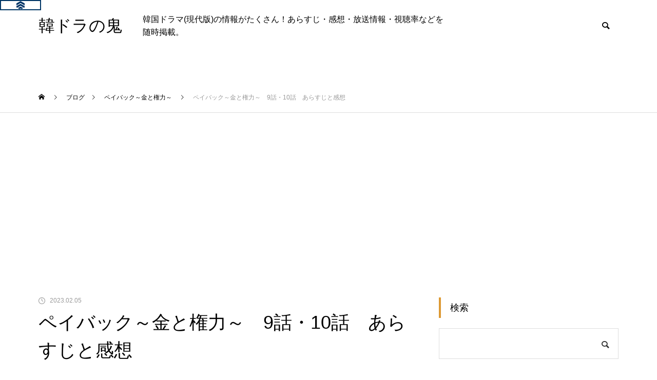

--- FILE ---
content_type: text/html; charset=UTF-8
request_url: https://k-dora.net/%E3%83%9A%E3%82%A4%E3%83%90%E3%83%83%E3%82%AF%EF%BD%9E%E9%87%91%E3%81%A8%E6%A8%A9%E5%8A%9B%EF%BD%9E%E3%80%809%E8%A9%B1%E3%83%BB10%E8%A9%B1%E3%80%80%E3%81%82%E3%82%89%E3%81%99%E3%81%98%E3%81%A8/
body_size: 33537
content:
<!DOCTYPE html>
<html class="pc" lang="ja">
<head>
<meta charset="UTF-8">
<!--[if IE]><meta http-equiv="X-UA-Compatible" content="IE=edge"><![endif]-->
<meta name="viewport" content="width=device-width">
<title>ペイバック～金と権力～　9話・10話　あらすじと感想 | 韓ドラの鬼</title>
<meta name="description" content="ペイバック～金と権力～　法銭　법쩐　2023年放送　SBS金土　全12話neroさん第9話視聴率11.1％第9話あらすじウン・ヨン（イ・ソンギュン）の面会に訪れたファン・ギソク（パク・フン）は、パウファンド...">
<link rel="pingback" href="https://k-dora.net/xmlrpc.php">
<link rel="shortcut icon" href="https://k-dora.net/wp-content/uploads/2022/02/2019y08m28d_104441436.jpg">
<meta name='robots' content='max-image-preview:large' />
	<style>img:is([sizes="auto" i], [sizes^="auto," i]) { contain-intrinsic-size: 3000px 1500px }</style>
	<link rel="alternate" type="application/rss+xml" title="韓ドラの鬼 &raquo; フィード" href="https://k-dora.net/feed/" />
<link rel="alternate" type="application/rss+xml" title="韓ドラの鬼 &raquo; コメントフィード" href="https://k-dora.net/comments/feed/" />
<script type="text/javascript" id="wpp-js" src="https://k-dora.net/wp-content/plugins/wordpress-popular-posts/assets/js/wpp.min.js?ver=7.3.3" data-sampling="1" data-sampling-rate="100" data-api-url="https://k-dora.net/wp-json/wordpress-popular-posts" data-post-id="88005" data-token="f5a53f984c" data-lang="0" data-debug="0"></script>
<link rel="alternate" type="application/rss+xml" title="韓ドラの鬼 &raquo; ペイバック～金と権力～　9話・10話　あらすじと感想 のコメントのフィード" href="https://k-dora.net/%e3%83%9a%e3%82%a4%e3%83%90%e3%83%83%e3%82%af%ef%bd%9e%e9%87%91%e3%81%a8%e6%a8%a9%e5%8a%9b%ef%bd%9e%e3%80%809%e8%a9%b1%e3%83%bb10%e8%a9%b1%e3%80%80%e3%81%82%e3%82%89%e3%81%99%e3%81%98%e3%81%a8/feed/" />
<link rel='stylesheet' id='style-css' href='https://k-dora.net/wp-content/themes/muum_tcd085/style.css?ver=2.5.3' type='text/css' media='all' />
<link rel='stylesheet' id='wp-block-library-css' href='https://k-dora.net/wp-includes/css/dist/block-library/style.min.css?ver=6.8.3' type='text/css' media='all' />
<style id='classic-theme-styles-inline-css' type='text/css'>
/*! This file is auto-generated */
.wp-block-button__link{color:#fff;background-color:#32373c;border-radius:9999px;box-shadow:none;text-decoration:none;padding:calc(.667em + 2px) calc(1.333em + 2px);font-size:1.125em}.wp-block-file__button{background:#32373c;color:#fff;text-decoration:none}
</style>
<style id='global-styles-inline-css' type='text/css'>
:root{--wp--preset--aspect-ratio--square: 1;--wp--preset--aspect-ratio--4-3: 4/3;--wp--preset--aspect-ratio--3-4: 3/4;--wp--preset--aspect-ratio--3-2: 3/2;--wp--preset--aspect-ratio--2-3: 2/3;--wp--preset--aspect-ratio--16-9: 16/9;--wp--preset--aspect-ratio--9-16: 9/16;--wp--preset--color--black: #000000;--wp--preset--color--cyan-bluish-gray: #abb8c3;--wp--preset--color--white: #ffffff;--wp--preset--color--pale-pink: #f78da7;--wp--preset--color--vivid-red: #cf2e2e;--wp--preset--color--luminous-vivid-orange: #ff6900;--wp--preset--color--luminous-vivid-amber: #fcb900;--wp--preset--color--light-green-cyan: #7bdcb5;--wp--preset--color--vivid-green-cyan: #00d084;--wp--preset--color--pale-cyan-blue: #8ed1fc;--wp--preset--color--vivid-cyan-blue: #0693e3;--wp--preset--color--vivid-purple: #9b51e0;--wp--preset--gradient--vivid-cyan-blue-to-vivid-purple: linear-gradient(135deg,rgba(6,147,227,1) 0%,rgb(155,81,224) 100%);--wp--preset--gradient--light-green-cyan-to-vivid-green-cyan: linear-gradient(135deg,rgb(122,220,180) 0%,rgb(0,208,130) 100%);--wp--preset--gradient--luminous-vivid-amber-to-luminous-vivid-orange: linear-gradient(135deg,rgba(252,185,0,1) 0%,rgba(255,105,0,1) 100%);--wp--preset--gradient--luminous-vivid-orange-to-vivid-red: linear-gradient(135deg,rgba(255,105,0,1) 0%,rgb(207,46,46) 100%);--wp--preset--gradient--very-light-gray-to-cyan-bluish-gray: linear-gradient(135deg,rgb(238,238,238) 0%,rgb(169,184,195) 100%);--wp--preset--gradient--cool-to-warm-spectrum: linear-gradient(135deg,rgb(74,234,220) 0%,rgb(151,120,209) 20%,rgb(207,42,186) 40%,rgb(238,44,130) 60%,rgb(251,105,98) 80%,rgb(254,248,76) 100%);--wp--preset--gradient--blush-light-purple: linear-gradient(135deg,rgb(255,206,236) 0%,rgb(152,150,240) 100%);--wp--preset--gradient--blush-bordeaux: linear-gradient(135deg,rgb(254,205,165) 0%,rgb(254,45,45) 50%,rgb(107,0,62) 100%);--wp--preset--gradient--luminous-dusk: linear-gradient(135deg,rgb(255,203,112) 0%,rgb(199,81,192) 50%,rgb(65,88,208) 100%);--wp--preset--gradient--pale-ocean: linear-gradient(135deg,rgb(255,245,203) 0%,rgb(182,227,212) 50%,rgb(51,167,181) 100%);--wp--preset--gradient--electric-grass: linear-gradient(135deg,rgb(202,248,128) 0%,rgb(113,206,126) 100%);--wp--preset--gradient--midnight: linear-gradient(135deg,rgb(2,3,129) 0%,rgb(40,116,252) 100%);--wp--preset--font-size--small: 13px;--wp--preset--font-size--medium: 20px;--wp--preset--font-size--large: 36px;--wp--preset--font-size--x-large: 42px;--wp--preset--spacing--20: 0.44rem;--wp--preset--spacing--30: 0.67rem;--wp--preset--spacing--40: 1rem;--wp--preset--spacing--50: 1.5rem;--wp--preset--spacing--60: 2.25rem;--wp--preset--spacing--70: 3.38rem;--wp--preset--spacing--80: 5.06rem;--wp--preset--shadow--natural: 6px 6px 9px rgba(0, 0, 0, 0.2);--wp--preset--shadow--deep: 12px 12px 50px rgba(0, 0, 0, 0.4);--wp--preset--shadow--sharp: 6px 6px 0px rgba(0, 0, 0, 0.2);--wp--preset--shadow--outlined: 6px 6px 0px -3px rgba(255, 255, 255, 1), 6px 6px rgba(0, 0, 0, 1);--wp--preset--shadow--crisp: 6px 6px 0px rgba(0, 0, 0, 1);}:where(.is-layout-flex){gap: 0.5em;}:where(.is-layout-grid){gap: 0.5em;}body .is-layout-flex{display: flex;}.is-layout-flex{flex-wrap: wrap;align-items: center;}.is-layout-flex > :is(*, div){margin: 0;}body .is-layout-grid{display: grid;}.is-layout-grid > :is(*, div){margin: 0;}:where(.wp-block-columns.is-layout-flex){gap: 2em;}:where(.wp-block-columns.is-layout-grid){gap: 2em;}:where(.wp-block-post-template.is-layout-flex){gap: 1.25em;}:where(.wp-block-post-template.is-layout-grid){gap: 1.25em;}.has-black-color{color: var(--wp--preset--color--black) !important;}.has-cyan-bluish-gray-color{color: var(--wp--preset--color--cyan-bluish-gray) !important;}.has-white-color{color: var(--wp--preset--color--white) !important;}.has-pale-pink-color{color: var(--wp--preset--color--pale-pink) !important;}.has-vivid-red-color{color: var(--wp--preset--color--vivid-red) !important;}.has-luminous-vivid-orange-color{color: var(--wp--preset--color--luminous-vivid-orange) !important;}.has-luminous-vivid-amber-color{color: var(--wp--preset--color--luminous-vivid-amber) !important;}.has-light-green-cyan-color{color: var(--wp--preset--color--light-green-cyan) !important;}.has-vivid-green-cyan-color{color: var(--wp--preset--color--vivid-green-cyan) !important;}.has-pale-cyan-blue-color{color: var(--wp--preset--color--pale-cyan-blue) !important;}.has-vivid-cyan-blue-color{color: var(--wp--preset--color--vivid-cyan-blue) !important;}.has-vivid-purple-color{color: var(--wp--preset--color--vivid-purple) !important;}.has-black-background-color{background-color: var(--wp--preset--color--black) !important;}.has-cyan-bluish-gray-background-color{background-color: var(--wp--preset--color--cyan-bluish-gray) !important;}.has-white-background-color{background-color: var(--wp--preset--color--white) !important;}.has-pale-pink-background-color{background-color: var(--wp--preset--color--pale-pink) !important;}.has-vivid-red-background-color{background-color: var(--wp--preset--color--vivid-red) !important;}.has-luminous-vivid-orange-background-color{background-color: var(--wp--preset--color--luminous-vivid-orange) !important;}.has-luminous-vivid-amber-background-color{background-color: var(--wp--preset--color--luminous-vivid-amber) !important;}.has-light-green-cyan-background-color{background-color: var(--wp--preset--color--light-green-cyan) !important;}.has-vivid-green-cyan-background-color{background-color: var(--wp--preset--color--vivid-green-cyan) !important;}.has-pale-cyan-blue-background-color{background-color: var(--wp--preset--color--pale-cyan-blue) !important;}.has-vivid-cyan-blue-background-color{background-color: var(--wp--preset--color--vivid-cyan-blue) !important;}.has-vivid-purple-background-color{background-color: var(--wp--preset--color--vivid-purple) !important;}.has-black-border-color{border-color: var(--wp--preset--color--black) !important;}.has-cyan-bluish-gray-border-color{border-color: var(--wp--preset--color--cyan-bluish-gray) !important;}.has-white-border-color{border-color: var(--wp--preset--color--white) !important;}.has-pale-pink-border-color{border-color: var(--wp--preset--color--pale-pink) !important;}.has-vivid-red-border-color{border-color: var(--wp--preset--color--vivid-red) !important;}.has-luminous-vivid-orange-border-color{border-color: var(--wp--preset--color--luminous-vivid-orange) !important;}.has-luminous-vivid-amber-border-color{border-color: var(--wp--preset--color--luminous-vivid-amber) !important;}.has-light-green-cyan-border-color{border-color: var(--wp--preset--color--light-green-cyan) !important;}.has-vivid-green-cyan-border-color{border-color: var(--wp--preset--color--vivid-green-cyan) !important;}.has-pale-cyan-blue-border-color{border-color: var(--wp--preset--color--pale-cyan-blue) !important;}.has-vivid-cyan-blue-border-color{border-color: var(--wp--preset--color--vivid-cyan-blue) !important;}.has-vivid-purple-border-color{border-color: var(--wp--preset--color--vivid-purple) !important;}.has-vivid-cyan-blue-to-vivid-purple-gradient-background{background: var(--wp--preset--gradient--vivid-cyan-blue-to-vivid-purple) !important;}.has-light-green-cyan-to-vivid-green-cyan-gradient-background{background: var(--wp--preset--gradient--light-green-cyan-to-vivid-green-cyan) !important;}.has-luminous-vivid-amber-to-luminous-vivid-orange-gradient-background{background: var(--wp--preset--gradient--luminous-vivid-amber-to-luminous-vivid-orange) !important;}.has-luminous-vivid-orange-to-vivid-red-gradient-background{background: var(--wp--preset--gradient--luminous-vivid-orange-to-vivid-red) !important;}.has-very-light-gray-to-cyan-bluish-gray-gradient-background{background: var(--wp--preset--gradient--very-light-gray-to-cyan-bluish-gray) !important;}.has-cool-to-warm-spectrum-gradient-background{background: var(--wp--preset--gradient--cool-to-warm-spectrum) !important;}.has-blush-light-purple-gradient-background{background: var(--wp--preset--gradient--blush-light-purple) !important;}.has-blush-bordeaux-gradient-background{background: var(--wp--preset--gradient--blush-bordeaux) !important;}.has-luminous-dusk-gradient-background{background: var(--wp--preset--gradient--luminous-dusk) !important;}.has-pale-ocean-gradient-background{background: var(--wp--preset--gradient--pale-ocean) !important;}.has-electric-grass-gradient-background{background: var(--wp--preset--gradient--electric-grass) !important;}.has-midnight-gradient-background{background: var(--wp--preset--gradient--midnight) !important;}.has-small-font-size{font-size: var(--wp--preset--font-size--small) !important;}.has-medium-font-size{font-size: var(--wp--preset--font-size--medium) !important;}.has-large-font-size{font-size: var(--wp--preset--font-size--large) !important;}.has-x-large-font-size{font-size: var(--wp--preset--font-size--x-large) !important;}
:where(.wp-block-post-template.is-layout-flex){gap: 1.25em;}:where(.wp-block-post-template.is-layout-grid){gap: 1.25em;}
:where(.wp-block-columns.is-layout-flex){gap: 2em;}:where(.wp-block-columns.is-layout-grid){gap: 2em;}
:root :where(.wp-block-pullquote){font-size: 1.5em;line-height: 1.6;}
</style>
<link rel='stylesheet' id='contact-form-7-css' href='https://k-dora.net/wp-content/plugins/contact-form-7/includes/css/styles.css?ver=6.1.2' type='text/css' media='all' />
<link rel='stylesheet' id='toc-screen-css' href='https://k-dora.net/wp-content/plugins/table-of-contents-plus/screen.min.css?ver=2411.1' type='text/css' media='all' />
<link rel='stylesheet' id='wp-polls-css' href='https://k-dora.net/wp-content/plugins/wp-polls/polls-css.css?ver=2.77.3' type='text/css' media='all' />
<style id='wp-polls-inline-css' type='text/css'>
.wp-polls .pollbar {
	margin: 1px;
	font-size: 8px;
	line-height: 10px;
	height: 10px;
	background: #FF0000;
	border: 1px solid #000000;
}

</style>
<link rel='stylesheet' id='wordpress-popular-posts-css-css' href='https://k-dora.net/wp-content/plugins/wordpress-popular-posts/assets/css/wpp.css?ver=7.3.3' type='text/css' media='all' />
<script type="text/javascript" src="https://k-dora.net/wp-includes/js/jquery/jquery.min.js?ver=3.7.1" id="jquery-core-js"></script>
<script type="text/javascript" src="https://k-dora.net/wp-includes/js/jquery/jquery-migrate.min.js?ver=3.4.1" id="jquery-migrate-js"></script>
<link rel="https://api.w.org/" href="https://k-dora.net/wp-json/" /><link rel="alternate" title="JSON" type="application/json" href="https://k-dora.net/wp-json/wp/v2/posts/88005" /><link rel="canonical" href="https://k-dora.net/%e3%83%9a%e3%82%a4%e3%83%90%e3%83%83%e3%82%af%ef%bd%9e%e9%87%91%e3%81%a8%e6%a8%a9%e5%8a%9b%ef%bd%9e%e3%80%809%e8%a9%b1%e3%83%bb10%e8%a9%b1%e3%80%80%e3%81%82%e3%82%89%e3%81%99%e3%81%98%e3%81%a8/" />
<link rel='shortlink' href='https://k-dora.net/?p=88005' />
<link rel="alternate" title="oEmbed (JSON)" type="application/json+oembed" href="https://k-dora.net/wp-json/oembed/1.0/embed?url=https%3A%2F%2Fk-dora.net%2F%25e3%2583%259a%25e3%2582%25a4%25e3%2583%2590%25e3%2583%2583%25e3%2582%25af%25ef%25bd%259e%25e9%2587%2591%25e3%2581%25a8%25e6%25a8%25a9%25e5%258a%259b%25ef%25bd%259e%25e3%2580%25809%25e8%25a9%25b1%25e3%2583%25bb10%25e8%25a9%25b1%25e3%2580%2580%25e3%2581%2582%25e3%2582%2589%25e3%2581%2599%25e3%2581%2598%25e3%2581%25a8%2F" />
<link rel="alternate" title="oEmbed (XML)" type="text/xml+oembed" href="https://k-dora.net/wp-json/oembed/1.0/embed?url=https%3A%2F%2Fk-dora.net%2F%25e3%2583%259a%25e3%2582%25a4%25e3%2583%2590%25e3%2583%2583%25e3%2582%25af%25ef%25bd%259e%25e9%2587%2591%25e3%2581%25a8%25e6%25a8%25a9%25e5%258a%259b%25ef%25bd%259e%25e3%2580%25809%25e8%25a9%25b1%25e3%2583%25bb10%25e8%25a9%25b1%25e3%2580%2580%25e3%2581%2582%25e3%2582%2589%25e3%2581%2599%25e3%2581%2598%25e3%2581%25a8%2F&#038;format=xml" />
<!-- Favicon Rotator -->
<link rel="shortcut icon" href="https://k-dora.net/wp-content/uploads/2019/08/2019y08m28d_104441436.jpg" />
<link rel="apple-touch-icon-precomposed" href="https://k-dora.net/wp-content/uploads/2019/08/2019y08m28d_104441436-1.jpg" />
<!-- End Favicon Rotator -->
            <style id="wpp-loading-animation-styles">@-webkit-keyframes bgslide{from{background-position-x:0}to{background-position-x:-200%}}@keyframes bgslide{from{background-position-x:0}to{background-position-x:-200%}}.wpp-widget-block-placeholder,.wpp-shortcode-placeholder{margin:0 auto;width:60px;height:3px;background:#dd3737;background:linear-gradient(90deg,#dd3737 0%,#571313 10%,#dd3737 100%);background-size:200% auto;border-radius:3px;-webkit-animation:bgslide 1s infinite linear;animation:bgslide 1s infinite linear}</style>
            
<link rel="stylesheet" href="https://k-dora.net/wp-content/themes/muum_tcd085/css/design-plus.css?ver=2.5.3">
<link rel="stylesheet" href="https://k-dora.net/wp-content/themes/muum_tcd085/css/sns-botton.css?ver=2.5.3">
<link rel="stylesheet" media="screen and (max-width:1251px)" href="https://k-dora.net/wp-content/themes/muum_tcd085/css/responsive.css?ver=2.5.3">
<link rel="stylesheet" media="screen and (max-width:1251px)" href="https://k-dora.net/wp-content/themes/muum_tcd085/css/footer-bar.css?ver=2.5.3">

<script src="https://k-dora.net/wp-content/themes/muum_tcd085/js/jquery.easing.1.4.js?ver=2.5.3"></script>
<script src="https://k-dora.net/wp-content/themes/muum_tcd085/js/jscript.js?ver=2.5.3"></script>
<script src="https://k-dora.net/wp-content/themes/muum_tcd085/js/jquery.cookie.min.js?ver=2.5.3"></script>
<script src="https://k-dora.net/wp-content/themes/muum_tcd085/js/comment.js?ver=2.5.3"></script>
<script src="https://k-dora.net/wp-content/themes/muum_tcd085/js/parallax.js?ver=2.5.3"></script>

<link rel="stylesheet" href="https://k-dora.net/wp-content/themes/muum_tcd085/js/simplebar.css?ver=2.5.3">
<script src="https://k-dora.net/wp-content/themes/muum_tcd085/js/simplebar.min.js?ver=2.5.3"></script>


<script src="https://k-dora.net/wp-content/themes/muum_tcd085/js/header_fix.js?ver=2.5.3"></script>
<script src="https://k-dora.net/wp-content/themes/muum_tcd085/js/header_fix_mobile.js?ver=2.5.3"></script>


<style type="text/css">
body { font-size:16px; }
body, input, textarea { font-family: Arial, "Hiragino Sans", "ヒラギノ角ゴ ProN", "Hiragino Kaku Gothic ProN", "游ゴシック", YuGothic, "メイリオ", Meiryo, sans-serif; }

.rich_font, .p-vertical, .widget_headline, .widget_tab_post_list_button a, .search_box_headline, #global_menu, .megamenu_blog_list, .megamenu_b_wrap, .megamenu_b_wrap .headline, #index_tab { font-family: Arial, "Hiragino Sans", "ヒラギノ角ゴ ProN", "Hiragino Kaku Gothic ProN", "游ゴシック", YuGothic, "メイリオ", Meiryo, sans-serif; font-weight:500; }

.rich_font_type1 { font-family: Arial, "Hiragino Kaku Gothic ProN", "ヒラギノ角ゴ ProN W3", "メイリオ", Meiryo, sans-serif; }
.rich_font_type2 { font-family: Arial, "Hiragino Sans", "ヒラギノ角ゴ ProN", "Hiragino Kaku Gothic ProN", "游ゴシック", YuGothic, "メイリオ", Meiryo, sans-serif; font-weight:500; }
.rich_font_type3 { font-family: "Times New Roman" , "游明朝" , "Yu Mincho" , "游明朝体" , "YuMincho" , "ヒラギノ明朝 Pro W3" , "Hiragino Mincho Pro" , "HiraMinProN-W3" , "HGS明朝E" , "ＭＳ Ｐ明朝" , "MS PMincho" , serif; font-weight:500; }

.post_content, #next_prev_post { font-family: Arial, "Hiragino Sans", "ヒラギノ角ゴ ProN", "Hiragino Kaku Gothic ProN", "游ゴシック", YuGothic, "メイリオ", Meiryo, sans-serif; }

#global_menu { background:#f0f0f0; }
#global_menu > ul > li > a, #global_menu > ul > li:first-of-type a { color:#000; border-color:#bfbfbf; }
#global_menu > ul > li > a:hover { color:#fff; background:#edbc36; border-color:#edbc36; }
#global_menu > ul > li.active > a, #global_menu > ul > li.current-menu-item > a, #header.active #global_menu > ul > li.current-menu-item.active_button > a { color:#fff; background:#dd9933; border-color:#dd9933; }
#global_menu ul ul a { color:#ffffff !important; background:#dd9933; }
#global_menu ul ul a:hover { background:#444444; }
#global_menu > ul > li.menu-item-has-children.active > a { background:#dd9933; border-color:#dd9933; }
.pc .header_fix #header.off_hover #global_menu { background:rgba(240,240,240,1); }
.pc .header_fix #header.off_hover #global_menu > ul > li > a, .pc .header_fix #header.off_hover #global_menu > ul > li:first-of-type a { border-color:rgba(191,191,191,1); }
.mobile .header_fix_mobile #header { background:#fff; }
.mobile .header_fix_mobile #header.off_hover { background:rgba(255,255,255,1); }
#drawer_menu { background:#000000; }
#mobile_menu a { color:#ffffff; border-color:#444444; }
#mobile_menu li li a { background:#333333; }
.megamenu_blog_list { background:#dd9933; }
.megamenu_blog_list .category_list a { font-size:16px; color:#999999; }
.megamenu_blog_list .post_list .title { font-size:14px; }
.megamenu_b_wrap { background:#dd9933; }
.megamenu_b_wrap .headline { font-size:16px; color:#ffffff; }
.megamenu_b_wrap .title { font-size:14px; }
.megamenu_page_wrap { border-top:1px solid #555555; }
#global_menu > ul > li.megamenu_parent_type2.active_megamenu_button > a { color:#fff !important; background:#dd9933 !important; border-color:#dd9933 !important; }
#global_menu > ul > li.megamenu_parent_type3.active_megamenu_button > a { color:#fff !important; background:#dd9933 !important; border-color:#dd9933 !important; }
#footer_carousel { background:#dd9933; }
#footer_carousel .title { font-size:14px; }
#footer_bottom { color:#ffffff; background:#dd9933; }
#footer_bottom a { color:#ffffff; }
#return_top a:before { color:#ffffff; }
#return_top a { background:#dd9933; }
#return_top a:hover { background:#edbc36; }
@media screen and (max-width:750px) {
  #footer_carousel .title { font-size:12px; }
  #footer_bottom { color:#000; background:none; }
  #footer_bottom a { color:#000; }
  #copyright { color:#ffffff; background:#dd9933; }
}
.author_profile .avatar_area img, .animate_image img, .animate_background .image {
  width:100%; height:auto;
  -webkit-transition: transform  0.75s ease;
  transition: transform  0.75s ease;
}
.author_profile a.avatar:hover img, .animate_image:hover img, .animate_background:hover .image {
  -webkit-transform: scale(1.2);
  transform: scale(1.2);
}



a { color:#000; }

.widget_tab_post_list_button a:hover, .page_navi span.current, #author_page_headline,
#header_carousel_type1 .slick-dots button:hover::before, #header_carousel_type1 .slick-dots .slick-active button::before, #header_carousel_type2 .slick-dots button:hover::before, #header_carousel_type2 .slick-dots .slick-active button::before
  { background-color:#dd9933; }

.widget_headline, .design_headline1, .widget_tab_post_list_button a:hover, .page_navi span.current
  { border-color:#dd9933; }

#header_search .button label:hover:before
  { color:#edbc36; }

#submit_comment:hover, #cancel_comment_reply a:hover, #wp-calendar #prev a:hover, #wp-calendar #next a:hover, #wp-calendar td a:hover,
#post_pagination a:hover, #p_readmore .button:hover, .page_navi a:hover, #post_pagination a:hover,.c-pw__btn:hover, #post_pagination a:hover, #comment_tab li a:hover, #category_post .tab p:hover
  { background-color:#edbc36; }

#comment_textarea textarea:focus, .c-pw__box-input:focus, .page_navi a:hover, #post_pagination p, #post_pagination a:hover
  { border-color:#edbc36; }

a:hover, #header_logo a:hover, #footer a:hover, #footer_social_link li a:hover:before, #bread_crumb a:hover, #bread_crumb li.home a:hover:after, #next_prev_post a:hover,
.single_copy_title_url_btn:hover, .tcdw_search_box_widget .search_area .search_button:hover:before, .tab_widget_nav:hover:before,
#single_author_title_area .author_link li a:hover:before, .author_profile a:hover, .author_profile .author_link li a:hover:before, #post_meta_bottom a:hover, .cardlink_title a:hover,
.comment a:hover, .comment_form_wrapper a:hover, #searchform .submit_button:hover:before, .p-dropdown__title:hover:after
  { color:#dd3333; }

#menu_button:hover span
  { background-color:#dd3333; }

.post_content a, .custom-html-widget a { color:#0000ff; }
.post_content a:hover, .custom-html-widget a:hover { color:#edbc36; }

.cat_id1 { background-color:#dd9933; }
.cat_id1:hover { background-color:#edbc36; }
.megamenu_blog_list .category_list li.active .cat_id1 { color:#dd9933; }
.megamenu_blog_list .category_list .cat_id1:hover { color:#edbc36; }
.category_list_widget .cat-item-1 > a:hover > .count { background-color:#dd9933; border-color:#dd9933; }
.cat_id2 { background-color:#dd9933; }
.cat_id2:hover { background-color:#edbc36; }
.megamenu_blog_list .category_list li.active .cat_id2 { color:#dd9933; }
.megamenu_blog_list .category_list .cat_id2:hover { color:#edbc36; }
.category_list_widget .cat-item-2 > a:hover > .count { background-color:#dd9933; border-color:#dd9933; }
.cat_id7 { background-color:#dd9933; }
.cat_id7:hover { background-color:#edbc36; }
.megamenu_blog_list .category_list li.active .cat_id7 { color:#dd9933; }
.megamenu_blog_list .category_list .cat_id7:hover { color:#edbc36; }
.category_list_widget .cat-item-7 > a:hover > .count { background-color:#dd9933; border-color:#dd9933; }
.cat_id25 { background-color:#dd9933; }
.cat_id25:hover { background-color:#edbc36; }
.megamenu_blog_list .category_list li.active .cat_id25 { color:#dd9933; }
.megamenu_blog_list .category_list .cat_id25:hover { color:#edbc36; }
.category_list_widget .cat-item-25 > a:hover > .count { background-color:#dd9933; border-color:#dd9933; }
.cat_id42 { background-color:#dd9933; }
.cat_id42:hover { background-color:#edbc36; }
.megamenu_blog_list .category_list li.active .cat_id42 { color:#dd9933; }
.megamenu_blog_list .category_list .cat_id42:hover { color:#edbc36; }
.category_list_widget .cat-item-42 > a:hover > .count { background-color:#dd9933; border-color:#dd9933; }
.cat_id55 { background-color:#dd9933; }
.cat_id55:hover { background-color:#edbc36; }
.megamenu_blog_list .category_list li.active .cat_id55 { color:#dd9933; }
.megamenu_blog_list .category_list .cat_id55:hover { color:#edbc36; }
.category_list_widget .cat-item-55 > a:hover > .count { background-color:#dd9933; border-color:#dd9933; }
.cat_id60 { background-color:#dd9933; }
.cat_id60:hover { background-color:#edbc36; }
.megamenu_blog_list .category_list li.active .cat_id60 { color:#dd9933; }
.megamenu_blog_list .category_list .cat_id60:hover { color:#edbc36; }
.category_list_widget .cat-item-60 > a:hover > .count { background-color:#dd9933; border-color:#dd9933; }
.cat_id72 { background-color:#dd9933; }
.cat_id72:hover { background-color:#edbc36; }
.megamenu_blog_list .category_list li.active .cat_id72 { color:#dd9933; }
.megamenu_blog_list .category_list .cat_id72:hover { color:#edbc36; }
.category_list_widget .cat-item-72 > a:hover > .count { background-color:#dd9933; border-color:#dd9933; }
.cat_id104 { background-color:#dd9933; }
.cat_id104:hover { background-color:#edbc36; }
.megamenu_blog_list .category_list li.active .cat_id104 { color:#dd9933; }
.megamenu_blog_list .category_list .cat_id104:hover { color:#edbc36; }
.category_list_widget .cat-item-104 > a:hover > .count { background-color:#dd9933; border-color:#dd9933; }
.cat_id138 { background-color:#dd9933; }
.cat_id138:hover { background-color:#edbc36; }
.megamenu_blog_list .category_list li.active .cat_id138 { color:#dd9933; }
.megamenu_blog_list .category_list .cat_id138:hover { color:#edbc36; }
.category_list_widget .cat-item-138 > a:hover > .count { background-color:#dd9933; border-color:#dd9933; }
.cat_id141 { background-color:#dd9933; }
.cat_id141:hover { background-color:#edbc36; }
.megamenu_blog_list .category_list li.active .cat_id141 { color:#dd9933; }
.megamenu_blog_list .category_list .cat_id141:hover { color:#edbc36; }
.category_list_widget .cat-item-141 > a:hover > .count { background-color:#dd9933; border-color:#dd9933; }
.cat_id151 { background-color:#dd9933; }
.cat_id151:hover { background-color:#edbc36; }
.megamenu_blog_list .category_list li.active .cat_id151 { color:#dd9933; }
.megamenu_blog_list .category_list .cat_id151:hover { color:#edbc36; }
.category_list_widget .cat-item-151 > a:hover > .count { background-color:#dd9933; border-color:#dd9933; }
.cat_id167 { background-color:#dd9933; }
.cat_id167:hover { background-color:#edbc36; }
.megamenu_blog_list .category_list li.active .cat_id167 { color:#dd9933; }
.megamenu_blog_list .category_list .cat_id167:hover { color:#edbc36; }
.category_list_widget .cat-item-167 > a:hover > .count { background-color:#dd9933; border-color:#dd9933; }
.cat_id190 { background-color:#dd9933; }
.cat_id190:hover { background-color:#edbc36; }
.megamenu_blog_list .category_list li.active .cat_id190 { color:#dd9933; }
.megamenu_blog_list .category_list .cat_id190:hover { color:#edbc36; }
.category_list_widget .cat-item-190 > a:hover > .count { background-color:#dd9933; border-color:#dd9933; }
.cat_id203 { background-color:#dd9933; }
.cat_id203:hover { background-color:#edbc36; }
.megamenu_blog_list .category_list li.active .cat_id203 { color:#dd9933; }
.megamenu_blog_list .category_list .cat_id203:hover { color:#edbc36; }
.category_list_widget .cat-item-203 > a:hover > .count { background-color:#dd9933; border-color:#dd9933; }
.cat_id222 { background-color:#dd9933; }
.cat_id222:hover { background-color:#edbc36; }
.megamenu_blog_list .category_list li.active .cat_id222 { color:#dd9933; }
.megamenu_blog_list .category_list .cat_id222:hover { color:#edbc36; }
.category_list_widget .cat-item-222 > a:hover > .count { background-color:#dd9933; border-color:#dd9933; }
.cat_id484 { background-color:#dd9933; }
.cat_id484:hover { background-color:#edbc36; }
.megamenu_blog_list .category_list li.active .cat_id484 { color:#dd9933; }
.megamenu_blog_list .category_list .cat_id484:hover { color:#edbc36; }
.category_list_widget .cat-item-484 > a:hover > .count { background-color:#dd9933; border-color:#dd9933; }
.cat_id525 { background-color:#dd9933; }
.cat_id525:hover { background-color:#edbc36; }
.megamenu_blog_list .category_list li.active .cat_id525 { color:#dd9933; }
.megamenu_blog_list .category_list .cat_id525:hover { color:#edbc36; }
.category_list_widget .cat-item-525 > a:hover > .count { background-color:#dd9933; border-color:#dd9933; }
.cat_id650 { background-color:#dd9933; }
.cat_id650:hover { background-color:#edbc36; }
.megamenu_blog_list .category_list li.active .cat_id650 { color:#dd9933; }
.megamenu_blog_list .category_list .cat_id650:hover { color:#edbc36; }
.category_list_widget .cat-item-650 > a:hover > .count { background-color:#dd9933; border-color:#dd9933; }
.cat_id691 { background-color:#dd9933; }
.cat_id691:hover { background-color:#edbc36; }
.megamenu_blog_list .category_list li.active .cat_id691 { color:#dd9933; }
.megamenu_blog_list .category_list .cat_id691:hover { color:#edbc36; }
.category_list_widget .cat-item-691 > a:hover > .count { background-color:#dd9933; border-color:#dd9933; }
.cat_id692 { background-color:#dd9933; }
.cat_id692:hover { background-color:#edbc36; }
.megamenu_blog_list .category_list li.active .cat_id692 { color:#dd9933; }
.megamenu_blog_list .category_list .cat_id692:hover { color:#edbc36; }
.category_list_widget .cat-item-692 > a:hover > .count { background-color:#dd9933; border-color:#dd9933; }
.cat_id696 { background-color:#dd9933; }
.cat_id696:hover { background-color:#edbc36; }
.megamenu_blog_list .category_list li.active .cat_id696 { color:#dd9933; }
.megamenu_blog_list .category_list .cat_id696:hover { color:#edbc36; }
.category_list_widget .cat-item-696 > a:hover > .count { background-color:#dd9933; border-color:#dd9933; }
.cat_id704 { background-color:#dd9933; }
.cat_id704:hover { background-color:#edbc36; }
.megamenu_blog_list .category_list li.active .cat_id704 { color:#dd9933; }
.megamenu_blog_list .category_list .cat_id704:hover { color:#edbc36; }
.category_list_widget .cat-item-704 > a:hover > .count { background-color:#dd9933; border-color:#dd9933; }
.cat_id705 { background-color:#dd9933; }
.cat_id705:hover { background-color:#edbc36; }
.megamenu_blog_list .category_list li.active .cat_id705 { color:#dd9933; }
.megamenu_blog_list .category_list .cat_id705:hover { color:#edbc36; }
.category_list_widget .cat-item-705 > a:hover > .count { background-color:#dd9933; border-color:#dd9933; }
.cat_id706 { background-color:#dd9933; }
.cat_id706:hover { background-color:#edbc36; }
.megamenu_blog_list .category_list li.active .cat_id706 { color:#dd9933; }
.megamenu_blog_list .category_list .cat_id706:hover { color:#edbc36; }
.category_list_widget .cat-item-706 > a:hover > .count { background-color:#dd9933; border-color:#dd9933; }
.cat_id707 { background-color:#dd9933; }
.cat_id707:hover { background-color:#edbc36; }
.megamenu_blog_list .category_list li.active .cat_id707 { color:#dd9933; }
.megamenu_blog_list .category_list .cat_id707:hover { color:#edbc36; }
.category_list_widget .cat-item-707 > a:hover > .count { background-color:#dd9933; border-color:#dd9933; }
.cat_id713 { background-color:#dd9933; }
.cat_id713:hover { background-color:#edbc36; }
.megamenu_blog_list .category_list li.active .cat_id713 { color:#dd9933; }
.megamenu_blog_list .category_list .cat_id713:hover { color:#edbc36; }
.category_list_widget .cat-item-713 > a:hover > .count { background-color:#dd9933; border-color:#dd9933; }
.cat_id718 { background-color:#dd9933; }
.cat_id718:hover { background-color:#edbc36; }
.megamenu_blog_list .category_list li.active .cat_id718 { color:#dd9933; }
.megamenu_blog_list .category_list .cat_id718:hover { color:#edbc36; }
.category_list_widget .cat-item-718 > a:hover > .count { background-color:#dd9933; border-color:#dd9933; }
.cat_id720 { background-color:#dd9933; }
.cat_id720:hover { background-color:#edbc36; }
.megamenu_blog_list .category_list li.active .cat_id720 { color:#dd9933; }
.megamenu_blog_list .category_list .cat_id720:hover { color:#edbc36; }
.category_list_widget .cat-item-720 > a:hover > .count { background-color:#dd9933; border-color:#dd9933; }
.cat_id722 { background-color:#dd9933; }
.cat_id722:hover { background-color:#edbc36; }
.megamenu_blog_list .category_list li.active .cat_id722 { color:#dd9933; }
.megamenu_blog_list .category_list .cat_id722:hover { color:#edbc36; }
.category_list_widget .cat-item-722 > a:hover > .count { background-color:#dd9933; border-color:#dd9933; }
.cat_id736 { background-color:#dd9933; }
.cat_id736:hover { background-color:#edbc36; }
.megamenu_blog_list .category_list li.active .cat_id736 { color:#dd9933; }
.megamenu_blog_list .category_list .cat_id736:hover { color:#edbc36; }
.category_list_widget .cat-item-736 > a:hover > .count { background-color:#dd9933; border-color:#dd9933; }
.cat_id737 { background-color:#dd9933; }
.cat_id737:hover { background-color:#edbc36; }
.megamenu_blog_list .category_list li.active .cat_id737 { color:#dd9933; }
.megamenu_blog_list .category_list .cat_id737:hover { color:#edbc36; }
.category_list_widget .cat-item-737 > a:hover > .count { background-color:#dd9933; border-color:#dd9933; }
.cat_id738 { background-color:#dd9933; }
.cat_id738:hover { background-color:#edbc36; }
.megamenu_blog_list .category_list li.active .cat_id738 { color:#dd9933; }
.megamenu_blog_list .category_list .cat_id738:hover { color:#edbc36; }
.category_list_widget .cat-item-738 > a:hover > .count { background-color:#dd9933; border-color:#dd9933; }
.cat_id739 { background-color:#dd9933; }
.cat_id739:hover { background-color:#edbc36; }
.megamenu_blog_list .category_list li.active .cat_id739 { color:#dd9933; }
.megamenu_blog_list .category_list .cat_id739:hover { color:#edbc36; }
.category_list_widget .cat-item-739 > a:hover > .count { background-color:#dd9933; border-color:#dd9933; }
.cat_id740 { background-color:#dd9933; }
.cat_id740:hover { background-color:#edbc36; }
.megamenu_blog_list .category_list li.active .cat_id740 { color:#dd9933; }
.megamenu_blog_list .category_list .cat_id740:hover { color:#edbc36; }
.category_list_widget .cat-item-740 > a:hover > .count { background-color:#dd9933; border-color:#dd9933; }
.cat_id743 { background-color:#dd9933; }
.cat_id743:hover { background-color:#edbc36; }
.megamenu_blog_list .category_list li.active .cat_id743 { color:#dd9933; }
.megamenu_blog_list .category_list .cat_id743:hover { color:#edbc36; }
.category_list_widget .cat-item-743 > a:hover > .count { background-color:#dd9933; border-color:#dd9933; }
.cat_id744 { background-color:#dd9933; }
.cat_id744:hover { background-color:#edbc36; }
.megamenu_blog_list .category_list li.active .cat_id744 { color:#dd9933; }
.megamenu_blog_list .category_list .cat_id744:hover { color:#edbc36; }
.category_list_widget .cat-item-744 > a:hover > .count { background-color:#dd9933; border-color:#dd9933; }
.cat_id745 { background-color:#dd9933; }
.cat_id745:hover { background-color:#edbc36; }
.megamenu_blog_list .category_list li.active .cat_id745 { color:#dd9933; }
.megamenu_blog_list .category_list .cat_id745:hover { color:#edbc36; }
.category_list_widget .cat-item-745 > a:hover > .count { background-color:#dd9933; border-color:#dd9933; }
.cat_id748 { background-color:#dd9933; }
.cat_id748:hover { background-color:#edbc36; }
.megamenu_blog_list .category_list li.active .cat_id748 { color:#dd9933; }
.megamenu_blog_list .category_list .cat_id748:hover { color:#edbc36; }
.category_list_widget .cat-item-748 > a:hover > .count { background-color:#dd9933; border-color:#dd9933; }
.cat_id750 { background-color:#dd9933; }
.cat_id750:hover { background-color:#edbc36; }
.megamenu_blog_list .category_list li.active .cat_id750 { color:#dd9933; }
.megamenu_blog_list .category_list .cat_id750:hover { color:#edbc36; }
.category_list_widget .cat-item-750 > a:hover > .count { background-color:#dd9933; border-color:#dd9933; }
.cat_id753 { background-color:#dd9933; }
.cat_id753:hover { background-color:#edbc36; }
.megamenu_blog_list .category_list li.active .cat_id753 { color:#dd9933; }
.megamenu_blog_list .category_list .cat_id753:hover { color:#edbc36; }
.category_list_widget .cat-item-753 > a:hover > .count { background-color:#dd9933; border-color:#dd9933; }
.cat_id761 { background-color:#dd9933; }
.cat_id761:hover { background-color:#edbc36; }
.megamenu_blog_list .category_list li.active .cat_id761 { color:#dd9933; }
.megamenu_blog_list .category_list .cat_id761:hover { color:#edbc36; }
.category_list_widget .cat-item-761 > a:hover > .count { background-color:#dd9933; border-color:#dd9933; }
.cat_id764 { background-color:#dd9933; }
.cat_id764:hover { background-color:#edbc36; }
.megamenu_blog_list .category_list li.active .cat_id764 { color:#dd9933; }
.megamenu_blog_list .category_list .cat_id764:hover { color:#edbc36; }
.category_list_widget .cat-item-764 > a:hover > .count { background-color:#dd9933; border-color:#dd9933; }
.cat_id766 { background-color:#dd9933; }
.cat_id766:hover { background-color:#edbc36; }
.megamenu_blog_list .category_list li.active .cat_id766 { color:#dd9933; }
.megamenu_blog_list .category_list .cat_id766:hover { color:#edbc36; }
.category_list_widget .cat-item-766 > a:hover > .count { background-color:#dd9933; border-color:#dd9933; }
.cat_id774 { background-color:#dd9933; }
.cat_id774:hover { background-color:#edbc36; }
.megamenu_blog_list .category_list li.active .cat_id774 { color:#dd9933; }
.megamenu_blog_list .category_list .cat_id774:hover { color:#edbc36; }
.category_list_widget .cat-item-774 > a:hover > .count { background-color:#dd9933; border-color:#dd9933; }
.cat_id775 { background-color:#dd9933; }
.cat_id775:hover { background-color:#edbc36; }
.megamenu_blog_list .category_list li.active .cat_id775 { color:#dd9933; }
.megamenu_blog_list .category_list .cat_id775:hover { color:#edbc36; }
.category_list_widget .cat-item-775 > a:hover > .count { background-color:#dd9933; border-color:#dd9933; }
.cat_id780 { background-color:#dd9933; }
.cat_id780:hover { background-color:#edbc36; }
.megamenu_blog_list .category_list li.active .cat_id780 { color:#dd9933; }
.megamenu_blog_list .category_list .cat_id780:hover { color:#edbc36; }
.category_list_widget .cat-item-780 > a:hover > .count { background-color:#dd9933; border-color:#dd9933; }
.cat_id782 { background-color:#dd9933; }
.cat_id782:hover { background-color:#edbc36; }
.megamenu_blog_list .category_list li.active .cat_id782 { color:#dd9933; }
.megamenu_blog_list .category_list .cat_id782:hover { color:#edbc36; }
.category_list_widget .cat-item-782 > a:hover > .count { background-color:#dd9933; border-color:#dd9933; }
.cat_id790 { background-color:#dd9933; }
.cat_id790:hover { background-color:#edbc36; }
.megamenu_blog_list .category_list li.active .cat_id790 { color:#dd9933; }
.megamenu_blog_list .category_list .cat_id790:hover { color:#edbc36; }
.category_list_widget .cat-item-790 > a:hover > .count { background-color:#dd9933; border-color:#dd9933; }
.cat_id791 { background-color:#dd9933; }
.cat_id791:hover { background-color:#edbc36; }
.megamenu_blog_list .category_list li.active .cat_id791 { color:#dd9933; }
.megamenu_blog_list .category_list .cat_id791:hover { color:#edbc36; }
.category_list_widget .cat-item-791 > a:hover > .count { background-color:#dd9933; border-color:#dd9933; }
.cat_id793 { background-color:#dd9933; }
.cat_id793:hover { background-color:#edbc36; }
.megamenu_blog_list .category_list li.active .cat_id793 { color:#dd9933; }
.megamenu_blog_list .category_list .cat_id793:hover { color:#edbc36; }
.category_list_widget .cat-item-793 > a:hover > .count { background-color:#dd9933; border-color:#dd9933; }
.cat_id794 { background-color:#dd9933; }
.cat_id794:hover { background-color:#edbc36; }
.megamenu_blog_list .category_list li.active .cat_id794 { color:#dd9933; }
.megamenu_blog_list .category_list .cat_id794:hover { color:#edbc36; }
.category_list_widget .cat-item-794 > a:hover > .count { background-color:#dd9933; border-color:#dd9933; }
.cat_id796 { background-color:#dd9933; }
.cat_id796:hover { background-color:#edbc36; }
.megamenu_blog_list .category_list li.active .cat_id796 { color:#dd9933; }
.megamenu_blog_list .category_list .cat_id796:hover { color:#edbc36; }
.category_list_widget .cat-item-796 > a:hover > .count { background-color:#dd9933; border-color:#dd9933; }
.cat_id800 { background-color:#dd9933; }
.cat_id800:hover { background-color:#edbc36; }
.megamenu_blog_list .category_list li.active .cat_id800 { color:#dd9933; }
.megamenu_blog_list .category_list .cat_id800:hover { color:#edbc36; }
.category_list_widget .cat-item-800 > a:hover > .count { background-color:#dd9933; border-color:#dd9933; }
.cat_id802 { background-color:#dd9933; }
.cat_id802:hover { background-color:#edbc36; }
.megamenu_blog_list .category_list li.active .cat_id802 { color:#dd9933; }
.megamenu_blog_list .category_list .cat_id802:hover { color:#edbc36; }
.category_list_widget .cat-item-802 > a:hover > .count { background-color:#dd9933; border-color:#dd9933; }
.cat_id803 { background-color:#dd9933; }
.cat_id803:hover { background-color:#edbc36; }
.megamenu_blog_list .category_list li.active .cat_id803 { color:#dd9933; }
.megamenu_blog_list .category_list .cat_id803:hover { color:#edbc36; }
.category_list_widget .cat-item-803 > a:hover > .count { background-color:#dd9933; border-color:#dd9933; }
.cat_id804 { background-color:#dd9933; }
.cat_id804:hover { background-color:#edbc36; }
.megamenu_blog_list .category_list li.active .cat_id804 { color:#dd9933; }
.megamenu_blog_list .category_list .cat_id804:hover { color:#edbc36; }
.category_list_widget .cat-item-804 > a:hover > .count { background-color:#dd9933; border-color:#dd9933; }
.cat_id812 { background-color:#dd9933; }
.cat_id812:hover { background-color:#edbc36; }
.megamenu_blog_list .category_list li.active .cat_id812 { color:#dd9933; }
.megamenu_blog_list .category_list .cat_id812:hover { color:#edbc36; }
.category_list_widget .cat-item-812 > a:hover > .count { background-color:#dd9933; border-color:#dd9933; }
.cat_id815 { background-color:#dd9933; }
.cat_id815:hover { background-color:#edbc36; }
.megamenu_blog_list .category_list li.active .cat_id815 { color:#dd9933; }
.megamenu_blog_list .category_list .cat_id815:hover { color:#edbc36; }
.category_list_widget .cat-item-815 > a:hover > .count { background-color:#dd9933; border-color:#dd9933; }
.cat_id826 { background-color:#dd9933; }
.cat_id826:hover { background-color:#edbc36; }
.megamenu_blog_list .category_list li.active .cat_id826 { color:#dd9933; }
.megamenu_blog_list .category_list .cat_id826:hover { color:#edbc36; }
.category_list_widget .cat-item-826 > a:hover > .count { background-color:#dd9933; border-color:#dd9933; }
.cat_id839 { background-color:#dd9933; }
.cat_id839:hover { background-color:#edbc36; }
.megamenu_blog_list .category_list li.active .cat_id839 { color:#dd9933; }
.megamenu_blog_list .category_list .cat_id839:hover { color:#edbc36; }
.category_list_widget .cat-item-839 > a:hover > .count { background-color:#dd9933; border-color:#dd9933; }
.cat_id848 { background-color:#dd9933; }
.cat_id848:hover { background-color:#edbc36; }
.megamenu_blog_list .category_list li.active .cat_id848 { color:#dd9933; }
.megamenu_blog_list .category_list .cat_id848:hover { color:#edbc36; }
.category_list_widget .cat-item-848 > a:hover > .count { background-color:#dd9933; border-color:#dd9933; }
.cat_id851 { background-color:#dd9933; }
.cat_id851:hover { background-color:#edbc36; }
.megamenu_blog_list .category_list li.active .cat_id851 { color:#dd9933; }
.megamenu_blog_list .category_list .cat_id851:hover { color:#edbc36; }
.category_list_widget .cat-item-851 > a:hover > .count { background-color:#dd9933; border-color:#dd9933; }
.cat_id853 { background-color:#dd9933; }
.cat_id853:hover { background-color:#edbc36; }
.megamenu_blog_list .category_list li.active .cat_id853 { color:#dd9933; }
.megamenu_blog_list .category_list .cat_id853:hover { color:#edbc36; }
.category_list_widget .cat-item-853 > a:hover > .count { background-color:#dd9933; border-color:#dd9933; }
.cat_id854 { background-color:#dd9933; }
.cat_id854:hover { background-color:#edbc36; }
.megamenu_blog_list .category_list li.active .cat_id854 { color:#dd9933; }
.megamenu_blog_list .category_list .cat_id854:hover { color:#edbc36; }
.category_list_widget .cat-item-854 > a:hover > .count { background-color:#dd9933; border-color:#dd9933; }
.cat_id855 { background-color:#dd9933; }
.cat_id855:hover { background-color:#edbc36; }
.megamenu_blog_list .category_list li.active .cat_id855 { color:#dd9933; }
.megamenu_blog_list .category_list .cat_id855:hover { color:#edbc36; }
.category_list_widget .cat-item-855 > a:hover > .count { background-color:#dd9933; border-color:#dd9933; }
.cat_id859 { background-color:#dd9933; }
.cat_id859:hover { background-color:#edbc36; }
.megamenu_blog_list .category_list li.active .cat_id859 { color:#dd9933; }
.megamenu_blog_list .category_list .cat_id859:hover { color:#edbc36; }
.category_list_widget .cat-item-859 > a:hover > .count { background-color:#dd9933; border-color:#dd9933; }
.cat_id860 { background-color:#dd9933; }
.cat_id860:hover { background-color:#edbc36; }
.megamenu_blog_list .category_list li.active .cat_id860 { color:#dd9933; }
.megamenu_blog_list .category_list .cat_id860:hover { color:#edbc36; }
.category_list_widget .cat-item-860 > a:hover > .count { background-color:#dd9933; border-color:#dd9933; }
.cat_id870 { background-color:#dd9933; }
.cat_id870:hover { background-color:#edbc36; }
.megamenu_blog_list .category_list li.active .cat_id870 { color:#dd9933; }
.megamenu_blog_list .category_list .cat_id870:hover { color:#edbc36; }
.category_list_widget .cat-item-870 > a:hover > .count { background-color:#dd9933; border-color:#dd9933; }
.cat_id871 { background-color:#dd9933; }
.cat_id871:hover { background-color:#edbc36; }
.megamenu_blog_list .category_list li.active .cat_id871 { color:#dd9933; }
.megamenu_blog_list .category_list .cat_id871:hover { color:#edbc36; }
.category_list_widget .cat-item-871 > a:hover > .count { background-color:#dd9933; border-color:#dd9933; }
.cat_id873 { background-color:#dd9933; }
.cat_id873:hover { background-color:#edbc36; }
.megamenu_blog_list .category_list li.active .cat_id873 { color:#dd9933; }
.megamenu_blog_list .category_list .cat_id873:hover { color:#edbc36; }
.category_list_widget .cat-item-873 > a:hover > .count { background-color:#dd9933; border-color:#dd9933; }
.cat_id876 { background-color:#dd9933; }
.cat_id876:hover { background-color:#edbc36; }
.megamenu_blog_list .category_list li.active .cat_id876 { color:#dd9933; }
.megamenu_blog_list .category_list .cat_id876:hover { color:#edbc36; }
.category_list_widget .cat-item-876 > a:hover > .count { background-color:#dd9933; border-color:#dd9933; }
.cat_id878 { background-color:#dd9933; }
.cat_id878:hover { background-color:#edbc36; }
.megamenu_blog_list .category_list li.active .cat_id878 { color:#dd9933; }
.megamenu_blog_list .category_list .cat_id878:hover { color:#edbc36; }
.category_list_widget .cat-item-878 > a:hover > .count { background-color:#dd9933; border-color:#dd9933; }
.cat_id879 { background-color:#dd9933; }
.cat_id879:hover { background-color:#edbc36; }
.megamenu_blog_list .category_list li.active .cat_id879 { color:#dd9933; }
.megamenu_blog_list .category_list .cat_id879:hover { color:#edbc36; }
.category_list_widget .cat-item-879 > a:hover > .count { background-color:#dd9933; border-color:#dd9933; }
.cat_id880 { background-color:#dd9933; }
.cat_id880:hover { background-color:#edbc36; }
.megamenu_blog_list .category_list li.active .cat_id880 { color:#dd9933; }
.megamenu_blog_list .category_list .cat_id880:hover { color:#edbc36; }
.category_list_widget .cat-item-880 > a:hover > .count { background-color:#dd9933; border-color:#dd9933; }
.cat_id882 { background-color:#dd9933; }
.cat_id882:hover { background-color:#edbc36; }
.megamenu_blog_list .category_list li.active .cat_id882 { color:#dd9933; }
.megamenu_blog_list .category_list .cat_id882:hover { color:#edbc36; }
.category_list_widget .cat-item-882 > a:hover > .count { background-color:#dd9933; border-color:#dd9933; }
.cat_id883 { background-color:#dd9933; }
.cat_id883:hover { background-color:#edbc36; }
.megamenu_blog_list .category_list li.active .cat_id883 { color:#dd9933; }
.megamenu_blog_list .category_list .cat_id883:hover { color:#edbc36; }
.category_list_widget .cat-item-883 > a:hover > .count { background-color:#dd9933; border-color:#dd9933; }
.cat_id884 { background-color:#dd9933; }
.cat_id884:hover { background-color:#edbc36; }
.megamenu_blog_list .category_list li.active .cat_id884 { color:#dd9933; }
.megamenu_blog_list .category_list .cat_id884:hover { color:#edbc36; }
.category_list_widget .cat-item-884 > a:hover > .count { background-color:#dd9933; border-color:#dd9933; }
.cat_id885 { background-color:#dd9933; }
.cat_id885:hover { background-color:#edbc36; }
.megamenu_blog_list .category_list li.active .cat_id885 { color:#dd9933; }
.megamenu_blog_list .category_list .cat_id885:hover { color:#edbc36; }
.category_list_widget .cat-item-885 > a:hover > .count { background-color:#dd9933; border-color:#dd9933; }
.cat_id886 { background-color:#dd9933; }
.cat_id886:hover { background-color:#edbc36; }
.megamenu_blog_list .category_list li.active .cat_id886 { color:#dd9933; }
.megamenu_blog_list .category_list .cat_id886:hover { color:#edbc36; }
.category_list_widget .cat-item-886 > a:hover > .count { background-color:#dd9933; border-color:#dd9933; }
.cat_id887 { background-color:#dd9933; }
.cat_id887:hover { background-color:#edbc36; }
.megamenu_blog_list .category_list li.active .cat_id887 { color:#dd9933; }
.megamenu_blog_list .category_list .cat_id887:hover { color:#edbc36; }
.category_list_widget .cat-item-887 > a:hover > .count { background-color:#dd9933; border-color:#dd9933; }
.cat_id888 { background-color:#dd9933; }
.cat_id888:hover { background-color:#edbc36; }
.megamenu_blog_list .category_list li.active .cat_id888 { color:#dd9933; }
.megamenu_blog_list .category_list .cat_id888:hover { color:#edbc36; }
.category_list_widget .cat-item-888 > a:hover > .count { background-color:#dd9933; border-color:#dd9933; }
.cat_id889 { background-color:#dd9933; }
.cat_id889:hover { background-color:#edbc36; }
.megamenu_blog_list .category_list li.active .cat_id889 { color:#dd9933; }
.megamenu_blog_list .category_list .cat_id889:hover { color:#edbc36; }
.category_list_widget .cat-item-889 > a:hover > .count { background-color:#dd9933; border-color:#dd9933; }
.cat_id890 { background-color:#dd9933; }
.cat_id890:hover { background-color:#edbc36; }
.megamenu_blog_list .category_list li.active .cat_id890 { color:#dd9933; }
.megamenu_blog_list .category_list .cat_id890:hover { color:#edbc36; }
.category_list_widget .cat-item-890 > a:hover > .count { background-color:#dd9933; border-color:#dd9933; }
.cat_id891 { background-color:#dd9933; }
.cat_id891:hover { background-color:#edbc36; }
.megamenu_blog_list .category_list li.active .cat_id891 { color:#dd9933; }
.megamenu_blog_list .category_list .cat_id891:hover { color:#edbc36; }
.category_list_widget .cat-item-891 > a:hover > .count { background-color:#dd9933; border-color:#dd9933; }
.cat_id892 { background-color:#dd9933; }
.cat_id892:hover { background-color:#edbc36; }
.megamenu_blog_list .category_list li.active .cat_id892 { color:#dd9933; }
.megamenu_blog_list .category_list .cat_id892:hover { color:#edbc36; }
.category_list_widget .cat-item-892 > a:hover > .count { background-color:#dd9933; border-color:#dd9933; }
.cat_id893 { background-color:#dd9933; }
.cat_id893:hover { background-color:#edbc36; }
.megamenu_blog_list .category_list li.active .cat_id893 { color:#dd9933; }
.megamenu_blog_list .category_list .cat_id893:hover { color:#edbc36; }
.category_list_widget .cat-item-893 > a:hover > .count { background-color:#dd9933; border-color:#dd9933; }
.cat_id894 { background-color:#dd9933; }
.cat_id894:hover { background-color:#edbc36; }
.megamenu_blog_list .category_list li.active .cat_id894 { color:#dd9933; }
.megamenu_blog_list .category_list .cat_id894:hover { color:#edbc36; }
.category_list_widget .cat-item-894 > a:hover > .count { background-color:#dd9933; border-color:#dd9933; }
.cat_id895 { background-color:#dd9933; }
.cat_id895:hover { background-color:#edbc36; }
.megamenu_blog_list .category_list li.active .cat_id895 { color:#dd9933; }
.megamenu_blog_list .category_list .cat_id895:hover { color:#edbc36; }
.category_list_widget .cat-item-895 > a:hover > .count { background-color:#dd9933; border-color:#dd9933; }
.cat_id896 { background-color:#dd9933; }
.cat_id896:hover { background-color:#edbc36; }
.megamenu_blog_list .category_list li.active .cat_id896 { color:#dd9933; }
.megamenu_blog_list .category_list .cat_id896:hover { color:#edbc36; }
.category_list_widget .cat-item-896 > a:hover > .count { background-color:#dd9933; border-color:#dd9933; }
.cat_id897 { background-color:#dd9933; }
.cat_id897:hover { background-color:#edbc36; }
.megamenu_blog_list .category_list li.active .cat_id897 { color:#dd9933; }
.megamenu_blog_list .category_list .cat_id897:hover { color:#edbc36; }
.category_list_widget .cat-item-897 > a:hover > .count { background-color:#dd9933; border-color:#dd9933; }
.cat_id898 { background-color:#dd9933; }
.cat_id898:hover { background-color:#edbc36; }
.megamenu_blog_list .category_list li.active .cat_id898 { color:#dd9933; }
.megamenu_blog_list .category_list .cat_id898:hover { color:#edbc36; }
.category_list_widget .cat-item-898 > a:hover > .count { background-color:#dd9933; border-color:#dd9933; }
.cat_id899 { background-color:#dd9933; }
.cat_id899:hover { background-color:#edbc36; }
.megamenu_blog_list .category_list li.active .cat_id899 { color:#dd9933; }
.megamenu_blog_list .category_list .cat_id899:hover { color:#edbc36; }
.category_list_widget .cat-item-899 > a:hover > .count { background-color:#dd9933; border-color:#dd9933; }
.cat_id900 { background-color:#dd9933; }
.cat_id900:hover { background-color:#edbc36; }
.megamenu_blog_list .category_list li.active .cat_id900 { color:#dd9933; }
.megamenu_blog_list .category_list .cat_id900:hover { color:#edbc36; }
.category_list_widget .cat-item-900 > a:hover > .count { background-color:#dd9933; border-color:#dd9933; }
.cat_id901 { background-color:#dd9933; }
.cat_id901:hover { background-color:#edbc36; }
.megamenu_blog_list .category_list li.active .cat_id901 { color:#dd9933; }
.megamenu_blog_list .category_list .cat_id901:hover { color:#edbc36; }
.category_list_widget .cat-item-901 > a:hover > .count { background-color:#dd9933; border-color:#dd9933; }
.cat_id902 { background-color:#dd9933; }
.cat_id902:hover { background-color:#edbc36; }
.megamenu_blog_list .category_list li.active .cat_id902 { color:#dd9933; }
.megamenu_blog_list .category_list .cat_id902:hover { color:#edbc36; }
.category_list_widget .cat-item-902 > a:hover > .count { background-color:#dd9933; border-color:#dd9933; }
.cat_id903 { background-color:#dd9933; }
.cat_id903:hover { background-color:#edbc36; }
.megamenu_blog_list .category_list li.active .cat_id903 { color:#dd9933; }
.megamenu_blog_list .category_list .cat_id903:hover { color:#edbc36; }
.category_list_widget .cat-item-903 > a:hover > .count { background-color:#dd9933; border-color:#dd9933; }
.cat_id904 { background-color:#dd9933; }
.cat_id904:hover { background-color:#edbc36; }
.megamenu_blog_list .category_list li.active .cat_id904 { color:#dd9933; }
.megamenu_blog_list .category_list .cat_id904:hover { color:#edbc36; }
.category_list_widget .cat-item-904 > a:hover > .count { background-color:#dd9933; border-color:#dd9933; }
.cat_id905 { background-color:#dd9933; }
.cat_id905:hover { background-color:#edbc36; }
.megamenu_blog_list .category_list li.active .cat_id905 { color:#dd9933; }
.megamenu_blog_list .category_list .cat_id905:hover { color:#edbc36; }
.category_list_widget .cat-item-905 > a:hover > .count { background-color:#dd9933; border-color:#dd9933; }
.cat_id906 { background-color:#dd9933; }
.cat_id906:hover { background-color:#edbc36; }
.megamenu_blog_list .category_list li.active .cat_id906 { color:#dd9933; }
.megamenu_blog_list .category_list .cat_id906:hover { color:#edbc36; }
.category_list_widget .cat-item-906 > a:hover > .count { background-color:#dd9933; border-color:#dd9933; }
.cat_id907 { background-color:#dd9933; }
.cat_id907:hover { background-color:#edbc36; }
.megamenu_blog_list .category_list li.active .cat_id907 { color:#dd9933; }
.megamenu_blog_list .category_list .cat_id907:hover { color:#edbc36; }
.category_list_widget .cat-item-907 > a:hover > .count { background-color:#dd9933; border-color:#dd9933; }
.cat_id908 { background-color:#dd9933; }
.cat_id908:hover { background-color:#edbc36; }
.megamenu_blog_list .category_list li.active .cat_id908 { color:#dd9933; }
.megamenu_blog_list .category_list .cat_id908:hover { color:#edbc36; }
.category_list_widget .cat-item-908 > a:hover > .count { background-color:#dd9933; border-color:#dd9933; }
.cat_id909 { background-color:#dd9933; }
.cat_id909:hover { background-color:#edbc36; }
.megamenu_blog_list .category_list li.active .cat_id909 { color:#dd9933; }
.megamenu_blog_list .category_list .cat_id909:hover { color:#edbc36; }
.category_list_widget .cat-item-909 > a:hover > .count { background-color:#dd9933; border-color:#dd9933; }
.cat_id910 { background-color:#dd9933; }
.cat_id910:hover { background-color:#edbc36; }
.megamenu_blog_list .category_list li.active .cat_id910 { color:#dd9933; }
.megamenu_blog_list .category_list .cat_id910:hover { color:#edbc36; }
.category_list_widget .cat-item-910 > a:hover > .count { background-color:#dd9933; border-color:#dd9933; }
.cat_id911 { background-color:#dd9933; }
.cat_id911:hover { background-color:#edbc36; }
.megamenu_blog_list .category_list li.active .cat_id911 { color:#dd9933; }
.megamenu_blog_list .category_list .cat_id911:hover { color:#edbc36; }
.category_list_widget .cat-item-911 > a:hover > .count { background-color:#dd9933; border-color:#dd9933; }
.cat_id912 { background-color:#dd9933; }
.cat_id912:hover { background-color:#edbc36; }
.megamenu_blog_list .category_list li.active .cat_id912 { color:#dd9933; }
.megamenu_blog_list .category_list .cat_id912:hover { color:#edbc36; }
.category_list_widget .cat-item-912 > a:hover > .count { background-color:#dd9933; border-color:#dd9933; }
.cat_id913 { background-color:#dd9933; }
.cat_id913:hover { background-color:#edbc36; }
.megamenu_blog_list .category_list li.active .cat_id913 { color:#dd9933; }
.megamenu_blog_list .category_list .cat_id913:hover { color:#edbc36; }
.category_list_widget .cat-item-913 > a:hover > .count { background-color:#dd9933; border-color:#dd9933; }
.cat_id914 { background-color:#dd9933; }
.cat_id914:hover { background-color:#edbc36; }
.megamenu_blog_list .category_list li.active .cat_id914 { color:#dd9933; }
.megamenu_blog_list .category_list .cat_id914:hover { color:#edbc36; }
.category_list_widget .cat-item-914 > a:hover > .count { background-color:#dd9933; border-color:#dd9933; }
.cat_id915 { background-color:#dd9933; }
.cat_id915:hover { background-color:#edbc36; }
.megamenu_blog_list .category_list li.active .cat_id915 { color:#dd9933; }
.megamenu_blog_list .category_list .cat_id915:hover { color:#edbc36; }
.category_list_widget .cat-item-915 > a:hover > .count { background-color:#dd9933; border-color:#dd9933; }
.cat_id917 { background-color:#dd9933; }
.cat_id917:hover { background-color:#edbc36; }
.megamenu_blog_list .category_list li.active .cat_id917 { color:#dd9933; }
.megamenu_blog_list .category_list .cat_id917:hover { color:#edbc36; }
.category_list_widget .cat-item-917 > a:hover > .count { background-color:#dd9933; border-color:#dd9933; }
.cat_id918 { background-color:#dd9933; }
.cat_id918:hover { background-color:#edbc36; }
.megamenu_blog_list .category_list li.active .cat_id918 { color:#dd9933; }
.megamenu_blog_list .category_list .cat_id918:hover { color:#edbc36; }
.category_list_widget .cat-item-918 > a:hover > .count { background-color:#dd9933; border-color:#dd9933; }
.cat_id919 { background-color:#dd9933; }
.cat_id919:hover { background-color:#edbc36; }
.megamenu_blog_list .category_list li.active .cat_id919 { color:#dd9933; }
.megamenu_blog_list .category_list .cat_id919:hover { color:#edbc36; }
.category_list_widget .cat-item-919 > a:hover > .count { background-color:#dd9933; border-color:#dd9933; }
.cat_id920 { background-color:#dd9933; }
.cat_id920:hover { background-color:#edbc36; }
.megamenu_blog_list .category_list li.active .cat_id920 { color:#dd9933; }
.megamenu_blog_list .category_list .cat_id920:hover { color:#edbc36; }
.category_list_widget .cat-item-920 > a:hover > .count { background-color:#dd9933; border-color:#dd9933; }
.cat_id921 { background-color:#dd9933; }
.cat_id921:hover { background-color:#edbc36; }
.megamenu_blog_list .category_list li.active .cat_id921 { color:#dd9933; }
.megamenu_blog_list .category_list .cat_id921:hover { color:#edbc36; }
.category_list_widget .cat-item-921 > a:hover > .count { background-color:#dd9933; border-color:#dd9933; }
.cat_id922 { background-color:#dd9933; }
.cat_id922:hover { background-color:#edbc36; }
.megamenu_blog_list .category_list li.active .cat_id922 { color:#dd9933; }
.megamenu_blog_list .category_list .cat_id922:hover { color:#edbc36; }
.category_list_widget .cat-item-922 > a:hover > .count { background-color:#dd9933; border-color:#dd9933; }
.cat_id923 { background-color:#dd9933; }
.cat_id923:hover { background-color:#edbc36; }
.megamenu_blog_list .category_list li.active .cat_id923 { color:#dd9933; }
.megamenu_blog_list .category_list .cat_id923:hover { color:#edbc36; }
.category_list_widget .cat-item-923 > a:hover > .count { background-color:#dd9933; border-color:#dd9933; }
.cat_id924 { background-color:#dd9933; }
.cat_id924:hover { background-color:#edbc36; }
.megamenu_blog_list .category_list li.active .cat_id924 { color:#dd9933; }
.megamenu_blog_list .category_list .cat_id924:hover { color:#edbc36; }
.category_list_widget .cat-item-924 > a:hover > .count { background-color:#dd9933; border-color:#dd9933; }
.cat_id925 { background-color:#dd9933; }
.cat_id925:hover { background-color:#edbc36; }
.megamenu_blog_list .category_list li.active .cat_id925 { color:#dd9933; }
.megamenu_blog_list .category_list .cat_id925:hover { color:#edbc36; }
.category_list_widget .cat-item-925 > a:hover > .count { background-color:#dd9933; border-color:#dd9933; }
.cat_id926 { background-color:#dd9933; }
.cat_id926:hover { background-color:#edbc36; }
.megamenu_blog_list .category_list li.active .cat_id926 { color:#dd9933; }
.megamenu_blog_list .category_list .cat_id926:hover { color:#edbc36; }
.category_list_widget .cat-item-926 > a:hover > .count { background-color:#dd9933; border-color:#dd9933; }
.cat_id927 { background-color:#dd9933; }
.cat_id927:hover { background-color:#edbc36; }
.megamenu_blog_list .category_list li.active .cat_id927 { color:#dd9933; }
.megamenu_blog_list .category_list .cat_id927:hover { color:#edbc36; }
.category_list_widget .cat-item-927 > a:hover > .count { background-color:#dd9933; border-color:#dd9933; }
.cat_id928 { background-color:#dd9933; }
.cat_id928:hover { background-color:#edbc36; }
.megamenu_blog_list .category_list li.active .cat_id928 { color:#dd9933; }
.megamenu_blog_list .category_list .cat_id928:hover { color:#edbc36; }
.category_list_widget .cat-item-928 > a:hover > .count { background-color:#dd9933; border-color:#dd9933; }
.cat_id929 { background-color:#dd9933; }
.cat_id929:hover { background-color:#edbc36; }
.megamenu_blog_list .category_list li.active .cat_id929 { color:#dd9933; }
.megamenu_blog_list .category_list .cat_id929:hover { color:#edbc36; }
.category_list_widget .cat-item-929 > a:hover > .count { background-color:#dd9933; border-color:#dd9933; }
.cat_id930 { background-color:#dd9933; }
.cat_id930:hover { background-color:#edbc36; }
.megamenu_blog_list .category_list li.active .cat_id930 { color:#dd9933; }
.megamenu_blog_list .category_list .cat_id930:hover { color:#edbc36; }
.category_list_widget .cat-item-930 > a:hover > .count { background-color:#dd9933; border-color:#dd9933; }
.cat_id931 { background-color:#dd9933; }
.cat_id931:hover { background-color:#edbc36; }
.megamenu_blog_list .category_list li.active .cat_id931 { color:#dd9933; }
.megamenu_blog_list .category_list .cat_id931:hover { color:#edbc36; }
.category_list_widget .cat-item-931 > a:hover > .count { background-color:#dd9933; border-color:#dd9933; }
.cat_id932 { background-color:#dd9933; }
.cat_id932:hover { background-color:#edbc36; }
.megamenu_blog_list .category_list li.active .cat_id932 { color:#dd9933; }
.megamenu_blog_list .category_list .cat_id932:hover { color:#edbc36; }
.category_list_widget .cat-item-932 > a:hover > .count { background-color:#dd9933; border-color:#dd9933; }
.cat_id933 { background-color:#dd9933; }
.cat_id933:hover { background-color:#edbc36; }
.megamenu_blog_list .category_list li.active .cat_id933 { color:#dd9933; }
.megamenu_blog_list .category_list .cat_id933:hover { color:#edbc36; }
.category_list_widget .cat-item-933 > a:hover > .count { background-color:#dd9933; border-color:#dd9933; }
.cat_id934 { background-color:#dd9933; }
.cat_id934:hover { background-color:#edbc36; }
.megamenu_blog_list .category_list li.active .cat_id934 { color:#dd9933; }
.megamenu_blog_list .category_list .cat_id934:hover { color:#edbc36; }
.category_list_widget .cat-item-934 > a:hover > .count { background-color:#dd9933; border-color:#dd9933; }
.cat_id935 { background-color:#dd9933; }
.cat_id935:hover { background-color:#edbc36; }
.megamenu_blog_list .category_list li.active .cat_id935 { color:#dd9933; }
.megamenu_blog_list .category_list .cat_id935:hover { color:#edbc36; }
.category_list_widget .cat-item-935 > a:hover > .count { background-color:#dd9933; border-color:#dd9933; }
.cat_id936 { background-color:#dd9933; }
.cat_id936:hover { background-color:#edbc36; }
.megamenu_blog_list .category_list li.active .cat_id936 { color:#dd9933; }
.megamenu_blog_list .category_list .cat_id936:hover { color:#edbc36; }
.category_list_widget .cat-item-936 > a:hover > .count { background-color:#dd9933; border-color:#dd9933; }
.cat_id937 { background-color:#dd9933; }
.cat_id937:hover { background-color:#edbc36; }
.megamenu_blog_list .category_list li.active .cat_id937 { color:#dd9933; }
.megamenu_blog_list .category_list .cat_id937:hover { color:#edbc36; }
.category_list_widget .cat-item-937 > a:hover > .count { background-color:#dd9933; border-color:#dd9933; }
.cat_id938 { background-color:#dd9933; }
.cat_id938:hover { background-color:#edbc36; }
.megamenu_blog_list .category_list li.active .cat_id938 { color:#dd9933; }
.megamenu_blog_list .category_list .cat_id938:hover { color:#edbc36; }
.category_list_widget .cat-item-938 > a:hover > .count { background-color:#dd9933; border-color:#dd9933; }
.cat_id939 { background-color:#dd9933; }
.cat_id939:hover { background-color:#edbc36; }
.megamenu_blog_list .category_list li.active .cat_id939 { color:#dd9933; }
.megamenu_blog_list .category_list .cat_id939:hover { color:#edbc36; }
.category_list_widget .cat-item-939 > a:hover > .count { background-color:#dd9933; border-color:#dd9933; }
.cat_id940 { background-color:#dd9933; }
.cat_id940:hover { background-color:#edbc36; }
.megamenu_blog_list .category_list li.active .cat_id940 { color:#dd9933; }
.megamenu_blog_list .category_list .cat_id940:hover { color:#edbc36; }
.category_list_widget .cat-item-940 > a:hover > .count { background-color:#dd9933; border-color:#dd9933; }
.cat_id941 { background-color:#dd9933; }
.cat_id941:hover { background-color:#edbc36; }
.megamenu_blog_list .category_list li.active .cat_id941 { color:#dd9933; }
.megamenu_blog_list .category_list .cat_id941:hover { color:#edbc36; }
.category_list_widget .cat-item-941 > a:hover > .count { background-color:#dd9933; border-color:#dd9933; }
.cat_id942 { background-color:#dd9933; }
.cat_id942:hover { background-color:#edbc36; }
.megamenu_blog_list .category_list li.active .cat_id942 { color:#dd9933; }
.megamenu_blog_list .category_list .cat_id942:hover { color:#edbc36; }
.category_list_widget .cat-item-942 > a:hover > .count { background-color:#dd9933; border-color:#dd9933; }
.cat_id943 { background-color:#dd9933; }
.cat_id943:hover { background-color:#edbc36; }
.megamenu_blog_list .category_list li.active .cat_id943 { color:#dd9933; }
.megamenu_blog_list .category_list .cat_id943:hover { color:#edbc36; }
.category_list_widget .cat-item-943 > a:hover > .count { background-color:#dd9933; border-color:#dd9933; }
.cat_id944 { background-color:#dd9933; }
.cat_id944:hover { background-color:#edbc36; }
.megamenu_blog_list .category_list li.active .cat_id944 { color:#dd9933; }
.megamenu_blog_list .category_list .cat_id944:hover { color:#edbc36; }
.category_list_widget .cat-item-944 > a:hover > .count { background-color:#dd9933; border-color:#dd9933; }
.cat_id945 { background-color:#dd9933; }
.cat_id945:hover { background-color:#edbc36; }
.megamenu_blog_list .category_list li.active .cat_id945 { color:#dd9933; }
.megamenu_blog_list .category_list .cat_id945:hover { color:#edbc36; }
.category_list_widget .cat-item-945 > a:hover > .count { background-color:#dd9933; border-color:#dd9933; }
.cat_id946 { background-color:#dd9933; }
.cat_id946:hover { background-color:#edbc36; }
.megamenu_blog_list .category_list li.active .cat_id946 { color:#dd9933; }
.megamenu_blog_list .category_list .cat_id946:hover { color:#edbc36; }
.category_list_widget .cat-item-946 > a:hover > .count { background-color:#dd9933; border-color:#dd9933; }
.cat_id947 { background-color:#dd9933; }
.cat_id947:hover { background-color:#edbc36; }
.megamenu_blog_list .category_list li.active .cat_id947 { color:#dd9933; }
.megamenu_blog_list .category_list .cat_id947:hover { color:#edbc36; }
.category_list_widget .cat-item-947 > a:hover > .count { background-color:#dd9933; border-color:#dd9933; }
.cat_id948 { background-color:#dd9933; }
.cat_id948:hover { background-color:#edbc36; }
.megamenu_blog_list .category_list li.active .cat_id948 { color:#dd9933; }
.megamenu_blog_list .category_list .cat_id948:hover { color:#edbc36; }
.category_list_widget .cat-item-948 > a:hover > .count { background-color:#dd9933; border-color:#dd9933; }
.cat_id949 { background-color:#dd9933; }
.cat_id949:hover { background-color:#edbc36; }
.megamenu_blog_list .category_list li.active .cat_id949 { color:#dd9933; }
.megamenu_blog_list .category_list .cat_id949:hover { color:#edbc36; }
.category_list_widget .cat-item-949 > a:hover > .count { background-color:#dd9933; border-color:#dd9933; }
.cat_id950 { background-color:#dd9933; }
.cat_id950:hover { background-color:#edbc36; }
.megamenu_blog_list .category_list li.active .cat_id950 { color:#dd9933; }
.megamenu_blog_list .category_list .cat_id950:hover { color:#edbc36; }
.category_list_widget .cat-item-950 > a:hover > .count { background-color:#dd9933; border-color:#dd9933; }
.cat_id951 { background-color:#dd9933; }
.cat_id951:hover { background-color:#edbc36; }
.megamenu_blog_list .category_list li.active .cat_id951 { color:#dd9933; }
.megamenu_blog_list .category_list .cat_id951:hover { color:#edbc36; }
.category_list_widget .cat-item-951 > a:hover > .count { background-color:#dd9933; border-color:#dd9933; }
.cat_id952 { background-color:#dd9933; }
.cat_id952:hover { background-color:#edbc36; }
.megamenu_blog_list .category_list li.active .cat_id952 { color:#dd9933; }
.megamenu_blog_list .category_list .cat_id952:hover { color:#edbc36; }
.category_list_widget .cat-item-952 > a:hover > .count { background-color:#dd9933; border-color:#dd9933; }
.cat_id953 { background-color:#dd9933; }
.cat_id953:hover { background-color:#edbc36; }
.megamenu_blog_list .category_list li.active .cat_id953 { color:#dd9933; }
.megamenu_blog_list .category_list .cat_id953:hover { color:#edbc36; }
.category_list_widget .cat-item-953 > a:hover > .count { background-color:#dd9933; border-color:#dd9933; }
.cat_id954 { background-color:#dd9933; }
.cat_id954:hover { background-color:#edbc36; }
.megamenu_blog_list .category_list li.active .cat_id954 { color:#dd9933; }
.megamenu_blog_list .category_list .cat_id954:hover { color:#edbc36; }
.category_list_widget .cat-item-954 > a:hover > .count { background-color:#dd9933; border-color:#dd9933; }
.cat_id955 { background-color:#dd9933; }
.cat_id955:hover { background-color:#edbc36; }
.megamenu_blog_list .category_list li.active .cat_id955 { color:#dd9933; }
.megamenu_blog_list .category_list .cat_id955:hover { color:#edbc36; }
.category_list_widget .cat-item-955 > a:hover > .count { background-color:#dd9933; border-color:#dd9933; }
.cat_id956 { background-color:#dd9933; }
.cat_id956:hover { background-color:#edbc36; }
.megamenu_blog_list .category_list li.active .cat_id956 { color:#dd9933; }
.megamenu_blog_list .category_list .cat_id956:hover { color:#edbc36; }
.category_list_widget .cat-item-956 > a:hover > .count { background-color:#dd9933; border-color:#dd9933; }
.cat_id957 { background-color:#dd9933; }
.cat_id957:hover { background-color:#edbc36; }
.megamenu_blog_list .category_list li.active .cat_id957 { color:#dd9933; }
.megamenu_blog_list .category_list .cat_id957:hover { color:#edbc36; }
.category_list_widget .cat-item-957 > a:hover > .count { background-color:#dd9933; border-color:#dd9933; }
.cat_id958 { background-color:#dd9933; }
.cat_id958:hover { background-color:#edbc36; }
.megamenu_blog_list .category_list li.active .cat_id958 { color:#dd9933; }
.megamenu_blog_list .category_list .cat_id958:hover { color:#edbc36; }
.category_list_widget .cat-item-958 > a:hover > .count { background-color:#dd9933; border-color:#dd9933; }
.cat_id959 { background-color:#dd9933; }
.cat_id959:hover { background-color:#edbc36; }
.megamenu_blog_list .category_list li.active .cat_id959 { color:#dd9933; }
.megamenu_blog_list .category_list .cat_id959:hover { color:#edbc36; }
.category_list_widget .cat-item-959 > a:hover > .count { background-color:#dd9933; border-color:#dd9933; }
.cat_id960 { background-color:#dd9933; }
.cat_id960:hover { background-color:#edbc36; }
.megamenu_blog_list .category_list li.active .cat_id960 { color:#dd9933; }
.megamenu_blog_list .category_list .cat_id960:hover { color:#edbc36; }
.category_list_widget .cat-item-960 > a:hover > .count { background-color:#dd9933; border-color:#dd9933; }
.cat_id961 { background-color:#dd9933; }
.cat_id961:hover { background-color:#edbc36; }
.megamenu_blog_list .category_list li.active .cat_id961 { color:#dd9933; }
.megamenu_blog_list .category_list .cat_id961:hover { color:#edbc36; }
.category_list_widget .cat-item-961 > a:hover > .count { background-color:#dd9933; border-color:#dd9933; }
.cat_id962 { background-color:#dd9933; }
.cat_id962:hover { background-color:#edbc36; }
.megamenu_blog_list .category_list li.active .cat_id962 { color:#dd9933; }
.megamenu_blog_list .category_list .cat_id962:hover { color:#edbc36; }
.category_list_widget .cat-item-962 > a:hover > .count { background-color:#dd9933; border-color:#dd9933; }
.cat_id963 { background-color:#dd9933; }
.cat_id963:hover { background-color:#edbc36; }
.megamenu_blog_list .category_list li.active .cat_id963 { color:#dd9933; }
.megamenu_blog_list .category_list .cat_id963:hover { color:#edbc36; }
.category_list_widget .cat-item-963 > a:hover > .count { background-color:#dd9933; border-color:#dd9933; }
.cat_id964 { background-color:#dd9933; }
.cat_id964:hover { background-color:#edbc36; }
.megamenu_blog_list .category_list li.active .cat_id964 { color:#dd9933; }
.megamenu_blog_list .category_list .cat_id964:hover { color:#edbc36; }
.category_list_widget .cat-item-964 > a:hover > .count { background-color:#dd9933; border-color:#dd9933; }
.cat_id965 { background-color:#dd9933; }
.cat_id965:hover { background-color:#edbc36; }
.megamenu_blog_list .category_list li.active .cat_id965 { color:#dd9933; }
.megamenu_blog_list .category_list .cat_id965:hover { color:#edbc36; }
.category_list_widget .cat-item-965 > a:hover > .count { background-color:#dd9933; border-color:#dd9933; }
.cat_id966 { background-color:#dd9933; }
.cat_id966:hover { background-color:#edbc36; }
.megamenu_blog_list .category_list li.active .cat_id966 { color:#dd9933; }
.megamenu_blog_list .category_list .cat_id966:hover { color:#edbc36; }
.category_list_widget .cat-item-966 > a:hover > .count { background-color:#dd9933; border-color:#dd9933; }
.cat_id967 { background-color:#dd9933; }
.cat_id967:hover { background-color:#edbc36; }
.megamenu_blog_list .category_list li.active .cat_id967 { color:#dd9933; }
.megamenu_blog_list .category_list .cat_id967:hover { color:#edbc36; }
.category_list_widget .cat-item-967 > a:hover > .count { background-color:#dd9933; border-color:#dd9933; }
.cat_id968 { background-color:#dd9933; }
.cat_id968:hover { background-color:#edbc36; }
.megamenu_blog_list .category_list li.active .cat_id968 { color:#dd9933; }
.megamenu_blog_list .category_list .cat_id968:hover { color:#edbc36; }
.category_list_widget .cat-item-968 > a:hover > .count { background-color:#dd9933; border-color:#dd9933; }
.cat_id969 { background-color:#dd9933; }
.cat_id969:hover { background-color:#edbc36; }
.megamenu_blog_list .category_list li.active .cat_id969 { color:#dd9933; }
.megamenu_blog_list .category_list .cat_id969:hover { color:#edbc36; }
.category_list_widget .cat-item-969 > a:hover > .count { background-color:#dd9933; border-color:#dd9933; }
.cat_id970 { background-color:#dd9933; }
.cat_id970:hover { background-color:#edbc36; }
.megamenu_blog_list .category_list li.active .cat_id970 { color:#dd9933; }
.megamenu_blog_list .category_list .cat_id970:hover { color:#edbc36; }
.category_list_widget .cat-item-970 > a:hover > .count { background-color:#dd9933; border-color:#dd9933; }
.cat_id971 { background-color:#dd9933; }
.cat_id971:hover { background-color:#edbc36; }
.megamenu_blog_list .category_list li.active .cat_id971 { color:#dd9933; }
.megamenu_blog_list .category_list .cat_id971:hover { color:#edbc36; }
.category_list_widget .cat-item-971 > a:hover > .count { background-color:#dd9933; border-color:#dd9933; }
.cat_id972 { background-color:#dd9933; }
.cat_id972:hover { background-color:#edbc36; }
.megamenu_blog_list .category_list li.active .cat_id972 { color:#dd9933; }
.megamenu_blog_list .category_list .cat_id972:hover { color:#edbc36; }
.category_list_widget .cat-item-972 > a:hover > .count { background-color:#dd9933; border-color:#dd9933; }
.cat_id973 { background-color:#dd9933; }
.cat_id973:hover { background-color:#edbc36; }
.megamenu_blog_list .category_list li.active .cat_id973 { color:#dd9933; }
.megamenu_blog_list .category_list .cat_id973:hover { color:#edbc36; }
.category_list_widget .cat-item-973 > a:hover > .count { background-color:#dd9933; border-color:#dd9933; }
.cat_id974 { background-color:#dd9933; }
.cat_id974:hover { background-color:#edbc36; }
.megamenu_blog_list .category_list li.active .cat_id974 { color:#dd9933; }
.megamenu_blog_list .category_list .cat_id974:hover { color:#edbc36; }
.category_list_widget .cat-item-974 > a:hover > .count { background-color:#dd9933; border-color:#dd9933; }
.cat_id975 { background-color:#dd9933; }
.cat_id975:hover { background-color:#edbc36; }
.megamenu_blog_list .category_list li.active .cat_id975 { color:#dd9933; }
.megamenu_blog_list .category_list .cat_id975:hover { color:#edbc36; }
.category_list_widget .cat-item-975 > a:hover > .count { background-color:#dd9933; border-color:#dd9933; }
.cat_id976 { background-color:#dd9933; }
.cat_id976:hover { background-color:#edbc36; }
.megamenu_blog_list .category_list li.active .cat_id976 { color:#dd9933; }
.megamenu_blog_list .category_list .cat_id976:hover { color:#edbc36; }
.category_list_widget .cat-item-976 > a:hover > .count { background-color:#dd9933; border-color:#dd9933; }
.cat_id977 { background-color:#dd9933; }
.cat_id977:hover { background-color:#edbc36; }
.megamenu_blog_list .category_list li.active .cat_id977 { color:#dd9933; }
.megamenu_blog_list .category_list .cat_id977:hover { color:#edbc36; }
.category_list_widget .cat-item-977 > a:hover > .count { background-color:#dd9933; border-color:#dd9933; }
.cat_id978 { background-color:#dd9933; }
.cat_id978:hover { background-color:#edbc36; }
.megamenu_blog_list .category_list li.active .cat_id978 { color:#dd9933; }
.megamenu_blog_list .category_list .cat_id978:hover { color:#edbc36; }
.category_list_widget .cat-item-978 > a:hover > .count { background-color:#dd9933; border-color:#dd9933; }
.cat_id979 { background-color:#dd9933; }
.cat_id979:hover { background-color:#edbc36; }
.megamenu_blog_list .category_list li.active .cat_id979 { color:#dd9933; }
.megamenu_blog_list .category_list .cat_id979:hover { color:#edbc36; }
.category_list_widget .cat-item-979 > a:hover > .count { background-color:#dd9933; border-color:#dd9933; }
.cat_id980 { background-color:#dd9933; }
.cat_id980:hover { background-color:#edbc36; }
.megamenu_blog_list .category_list li.active .cat_id980 { color:#dd9933; }
.megamenu_blog_list .category_list .cat_id980:hover { color:#edbc36; }
.category_list_widget .cat-item-980 > a:hover > .count { background-color:#dd9933; border-color:#dd9933; }
.cat_id981 { background-color:#dd9933; }
.cat_id981:hover { background-color:#edbc36; }
.megamenu_blog_list .category_list li.active .cat_id981 { color:#dd9933; }
.megamenu_blog_list .category_list .cat_id981:hover { color:#edbc36; }
.category_list_widget .cat-item-981 > a:hover > .count { background-color:#dd9933; border-color:#dd9933; }
.cat_id982 { background-color:#dd9933; }
.cat_id982:hover { background-color:#edbc36; }
.megamenu_blog_list .category_list li.active .cat_id982 { color:#dd9933; }
.megamenu_blog_list .category_list .cat_id982:hover { color:#edbc36; }
.category_list_widget .cat-item-982 > a:hover > .count { background-color:#dd9933; border-color:#dd9933; }
.cat_id983 { background-color:#dd9933; }
.cat_id983:hover { background-color:#edbc36; }
.megamenu_blog_list .category_list li.active .cat_id983 { color:#dd9933; }
.megamenu_blog_list .category_list .cat_id983:hover { color:#edbc36; }
.category_list_widget .cat-item-983 > a:hover > .count { background-color:#dd9933; border-color:#dd9933; }
.cat_id984 { background-color:#dd9933; }
.cat_id984:hover { background-color:#edbc36; }
.megamenu_blog_list .category_list li.active .cat_id984 { color:#dd9933; }
.megamenu_blog_list .category_list .cat_id984:hover { color:#edbc36; }
.category_list_widget .cat-item-984 > a:hover > .count { background-color:#dd9933; border-color:#dd9933; }
.cat_id985 { background-color:#dd9933; }
.cat_id985:hover { background-color:#edbc36; }
.megamenu_blog_list .category_list li.active .cat_id985 { color:#dd9933; }
.megamenu_blog_list .category_list .cat_id985:hover { color:#edbc36; }
.category_list_widget .cat-item-985 > a:hover > .count { background-color:#dd9933; border-color:#dd9933; }
.cat_id986 { background-color:#dd9933; }
.cat_id986:hover { background-color:#edbc36; }
.megamenu_blog_list .category_list li.active .cat_id986 { color:#dd9933; }
.megamenu_blog_list .category_list .cat_id986:hover { color:#edbc36; }
.category_list_widget .cat-item-986 > a:hover > .count { background-color:#dd9933; border-color:#dd9933; }
.cat_id987 { background-color:#dd9933; }
.cat_id987:hover { background-color:#edbc36; }
.megamenu_blog_list .category_list li.active .cat_id987 { color:#dd9933; }
.megamenu_blog_list .category_list .cat_id987:hover { color:#edbc36; }
.category_list_widget .cat-item-987 > a:hover > .count { background-color:#dd9933; border-color:#dd9933; }
.cat_id988 { background-color:#dd9933; }
.cat_id988:hover { background-color:#edbc36; }
.megamenu_blog_list .category_list li.active .cat_id988 { color:#dd9933; }
.megamenu_blog_list .category_list .cat_id988:hover { color:#edbc36; }
.category_list_widget .cat-item-988 > a:hover > .count { background-color:#dd9933; border-color:#dd9933; }
.cat_id989 { background-color:#dd9933; }
.cat_id989:hover { background-color:#edbc36; }
.megamenu_blog_list .category_list li.active .cat_id989 { color:#dd9933; }
.megamenu_blog_list .category_list .cat_id989:hover { color:#edbc36; }
.category_list_widget .cat-item-989 > a:hover > .count { background-color:#dd9933; border-color:#dd9933; }
.cat_id990 { background-color:#dd9933; }
.cat_id990:hover { background-color:#edbc36; }
.megamenu_blog_list .category_list li.active .cat_id990 { color:#dd9933; }
.megamenu_blog_list .category_list .cat_id990:hover { color:#edbc36; }
.category_list_widget .cat-item-990 > a:hover > .count { background-color:#dd9933; border-color:#dd9933; }
.cat_id991 { background-color:#dd9933; }
.cat_id991:hover { background-color:#edbc36; }
.megamenu_blog_list .category_list li.active .cat_id991 { color:#dd9933; }
.megamenu_blog_list .category_list .cat_id991:hover { color:#edbc36; }
.category_list_widget .cat-item-991 > a:hover > .count { background-color:#dd9933; border-color:#dd9933; }
.cat_id992 { background-color:#dd9933; }
.cat_id992:hover { background-color:#edbc36; }
.megamenu_blog_list .category_list li.active .cat_id992 { color:#dd9933; }
.megamenu_blog_list .category_list .cat_id992:hover { color:#edbc36; }
.category_list_widget .cat-item-992 > a:hover > .count { background-color:#dd9933; border-color:#dd9933; }
.cat_id993 { background-color:#dd9933; }
.cat_id993:hover { background-color:#edbc36; }
.megamenu_blog_list .category_list li.active .cat_id993 { color:#dd9933; }
.megamenu_blog_list .category_list .cat_id993:hover { color:#edbc36; }
.category_list_widget .cat-item-993 > a:hover > .count { background-color:#dd9933; border-color:#dd9933; }
.cat_id994 { background-color:#dd9933; }
.cat_id994:hover { background-color:#edbc36; }
.megamenu_blog_list .category_list li.active .cat_id994 { color:#dd9933; }
.megamenu_blog_list .category_list .cat_id994:hover { color:#edbc36; }
.category_list_widget .cat-item-994 > a:hover > .count { background-color:#dd9933; border-color:#dd9933; }
.cat_id995 { background-color:#dd9933; }
.cat_id995:hover { background-color:#edbc36; }
.megamenu_blog_list .category_list li.active .cat_id995 { color:#dd9933; }
.megamenu_blog_list .category_list .cat_id995:hover { color:#edbc36; }
.category_list_widget .cat-item-995 > a:hover > .count { background-color:#dd9933; border-color:#dd9933; }
.cat_id996 { background-color:#dd9933; }
.cat_id996:hover { background-color:#edbc36; }
.megamenu_blog_list .category_list li.active .cat_id996 { color:#dd9933; }
.megamenu_blog_list .category_list .cat_id996:hover { color:#edbc36; }
.category_list_widget .cat-item-996 > a:hover > .count { background-color:#dd9933; border-color:#dd9933; }
.cat_id997 { background-color:#dd9933; }
.cat_id997:hover { background-color:#edbc36; }
.megamenu_blog_list .category_list li.active .cat_id997 { color:#dd9933; }
.megamenu_blog_list .category_list .cat_id997:hover { color:#edbc36; }
.category_list_widget .cat-item-997 > a:hover > .count { background-color:#dd9933; border-color:#dd9933; }
.cat_id998 { background-color:#dd9933; }
.cat_id998:hover { background-color:#edbc36; }
.megamenu_blog_list .category_list li.active .cat_id998 { color:#dd9933; }
.megamenu_blog_list .category_list .cat_id998:hover { color:#edbc36; }
.category_list_widget .cat-item-998 > a:hover > .count { background-color:#dd9933; border-color:#dd9933; }
.cat_id999 { background-color:#dd9933; }
.cat_id999:hover { background-color:#edbc36; }
.megamenu_blog_list .category_list li.active .cat_id999 { color:#dd9933; }
.megamenu_blog_list .category_list .cat_id999:hover { color:#edbc36; }
.category_list_widget .cat-item-999 > a:hover > .count { background-color:#dd9933; border-color:#dd9933; }
.cat_id1000 { background-color:#dd9933; }
.cat_id1000:hover { background-color:#edbc36; }
.megamenu_blog_list .category_list li.active .cat_id1000 { color:#dd9933; }
.megamenu_blog_list .category_list .cat_id1000:hover { color:#edbc36; }
.category_list_widget .cat-item-1000 > a:hover > .count { background-color:#dd9933; border-color:#dd9933; }
.cat_id1001 { background-color:#dd9933; }
.cat_id1001:hover { background-color:#edbc36; }
.megamenu_blog_list .category_list li.active .cat_id1001 { color:#dd9933; }
.megamenu_blog_list .category_list .cat_id1001:hover { color:#edbc36; }
.category_list_widget .cat-item-1001 > a:hover > .count { background-color:#dd9933; border-color:#dd9933; }
.cat_id1002 { background-color:#dd9933; }
.cat_id1002:hover { background-color:#edbc36; }
.megamenu_blog_list .category_list li.active .cat_id1002 { color:#dd9933; }
.megamenu_blog_list .category_list .cat_id1002:hover { color:#edbc36; }
.category_list_widget .cat-item-1002 > a:hover > .count { background-color:#dd9933; border-color:#dd9933; }
.cat_id1003 { background-color:#dd9933; }
.cat_id1003:hover { background-color:#edbc36; }
.megamenu_blog_list .category_list li.active .cat_id1003 { color:#dd9933; }
.megamenu_blog_list .category_list .cat_id1003:hover { color:#edbc36; }
.category_list_widget .cat-item-1003 > a:hover > .count { background-color:#dd9933; border-color:#dd9933; }
.cat_id1004 { background-color:#dd9933; }
.cat_id1004:hover { background-color:#edbc36; }
.megamenu_blog_list .category_list li.active .cat_id1004 { color:#dd9933; }
.megamenu_blog_list .category_list .cat_id1004:hover { color:#edbc36; }
.category_list_widget .cat-item-1004 > a:hover > .count { background-color:#dd9933; border-color:#dd9933; }
.cat_id1005 { background-color:#dd9933; }
.cat_id1005:hover { background-color:#edbc36; }
.megamenu_blog_list .category_list li.active .cat_id1005 { color:#dd9933; }
.megamenu_blog_list .category_list .cat_id1005:hover { color:#edbc36; }
.category_list_widget .cat-item-1005 > a:hover > .count { background-color:#dd9933; border-color:#dd9933; }
.cat_id1006 { background-color:#dd9933; }
.cat_id1006:hover { background-color:#edbc36; }
.megamenu_blog_list .category_list li.active .cat_id1006 { color:#dd9933; }
.megamenu_blog_list .category_list .cat_id1006:hover { color:#edbc36; }
.category_list_widget .cat-item-1006 > a:hover > .count { background-color:#dd9933; border-color:#dd9933; }
.cat_id1007 { background-color:#dd9933; }
.cat_id1007:hover { background-color:#edbc36; }
.megamenu_blog_list .category_list li.active .cat_id1007 { color:#dd9933; }
.megamenu_blog_list .category_list .cat_id1007:hover { color:#edbc36; }
.category_list_widget .cat-item-1007 > a:hover > .count { background-color:#dd9933; border-color:#dd9933; }
.cat_id1008 { background-color:#dd9933; }
.cat_id1008:hover { background-color:#edbc36; }
.megamenu_blog_list .category_list li.active .cat_id1008 { color:#dd9933; }
.megamenu_blog_list .category_list .cat_id1008:hover { color:#edbc36; }
.category_list_widget .cat-item-1008 > a:hover > .count { background-color:#dd9933; border-color:#dd9933; }
.cat_id1009 { background-color:#dd9933; }
.cat_id1009:hover { background-color:#edbc36; }
.megamenu_blog_list .category_list li.active .cat_id1009 { color:#dd9933; }
.megamenu_blog_list .category_list .cat_id1009:hover { color:#edbc36; }
.category_list_widget .cat-item-1009 > a:hover > .count { background-color:#dd9933; border-color:#dd9933; }
.cat_id1010 { background-color:#dd9933; }
.cat_id1010:hover { background-color:#edbc36; }
.megamenu_blog_list .category_list li.active .cat_id1010 { color:#dd9933; }
.megamenu_blog_list .category_list .cat_id1010:hover { color:#edbc36; }
.category_list_widget .cat-item-1010 > a:hover > .count { background-color:#dd9933; border-color:#dd9933; }
.cat_id1011 { background-color:#dd9933; }
.cat_id1011:hover { background-color:#edbc36; }
.megamenu_blog_list .category_list li.active .cat_id1011 { color:#dd9933; }
.megamenu_blog_list .category_list .cat_id1011:hover { color:#edbc36; }
.category_list_widget .cat-item-1011 > a:hover > .count { background-color:#dd9933; border-color:#dd9933; }
.cat_id1012 { background-color:#dd9933; }
.cat_id1012:hover { background-color:#edbc36; }
.megamenu_blog_list .category_list li.active .cat_id1012 { color:#dd9933; }
.megamenu_blog_list .category_list .cat_id1012:hover { color:#edbc36; }
.category_list_widget .cat-item-1012 > a:hover > .count { background-color:#dd9933; border-color:#dd9933; }
.cat_id1013 { background-color:#dd9933; }
.cat_id1013:hover { background-color:#edbc36; }
.megamenu_blog_list .category_list li.active .cat_id1013 { color:#dd9933; }
.megamenu_blog_list .category_list .cat_id1013:hover { color:#edbc36; }
.category_list_widget .cat-item-1013 > a:hover > .count { background-color:#dd9933; border-color:#dd9933; }
.cat_id1014 { background-color:#dd9933; }
.cat_id1014:hover { background-color:#edbc36; }
.megamenu_blog_list .category_list li.active .cat_id1014 { color:#dd9933; }
.megamenu_blog_list .category_list .cat_id1014:hover { color:#edbc36; }
.category_list_widget .cat-item-1014 > a:hover > .count { background-color:#dd9933; border-color:#dd9933; }
.cat_id1015 { background-color:#dd9933; }
.cat_id1015:hover { background-color:#edbc36; }
.megamenu_blog_list .category_list li.active .cat_id1015 { color:#dd9933; }
.megamenu_blog_list .category_list .cat_id1015:hover { color:#edbc36; }
.category_list_widget .cat-item-1015 > a:hover > .count { background-color:#dd9933; border-color:#dd9933; }
.cat_id1016 { background-color:#dd9933; }
.cat_id1016:hover { background-color:#edbc36; }
.megamenu_blog_list .category_list li.active .cat_id1016 { color:#dd9933; }
.megamenu_blog_list .category_list .cat_id1016:hover { color:#edbc36; }
.category_list_widget .cat-item-1016 > a:hover > .count { background-color:#dd9933; border-color:#dd9933; }
.cat_id1017 { background-color:#dd9933; }
.cat_id1017:hover { background-color:#edbc36; }
.megamenu_blog_list .category_list li.active .cat_id1017 { color:#dd9933; }
.megamenu_blog_list .category_list .cat_id1017:hover { color:#edbc36; }
.category_list_widget .cat-item-1017 > a:hover > .count { background-color:#dd9933; border-color:#dd9933; }
.cat_id1018 { background-color:#dd9933; }
.cat_id1018:hover { background-color:#edbc36; }
.megamenu_blog_list .category_list li.active .cat_id1018 { color:#dd9933; }
.megamenu_blog_list .category_list .cat_id1018:hover { color:#edbc36; }
.category_list_widget .cat-item-1018 > a:hover > .count { background-color:#dd9933; border-color:#dd9933; }
.cat_id1019 { background-color:#dd9933; }
.cat_id1019:hover { background-color:#edbc36; }
.megamenu_blog_list .category_list li.active .cat_id1019 { color:#dd9933; }
.megamenu_blog_list .category_list .cat_id1019:hover { color:#edbc36; }
.category_list_widget .cat-item-1019 > a:hover > .count { background-color:#dd9933; border-color:#dd9933; }
.cat_id1020 { background-color:#dd9933; }
.cat_id1020:hover { background-color:#edbc36; }
.megamenu_blog_list .category_list li.active .cat_id1020 { color:#dd9933; }
.megamenu_blog_list .category_list .cat_id1020:hover { color:#edbc36; }
.category_list_widget .cat-item-1020 > a:hover > .count { background-color:#dd9933; border-color:#dd9933; }
.cat_id1021 { background-color:#dd9933; }
.cat_id1021:hover { background-color:#edbc36; }
.megamenu_blog_list .category_list li.active .cat_id1021 { color:#dd9933; }
.megamenu_blog_list .category_list .cat_id1021:hover { color:#edbc36; }
.category_list_widget .cat-item-1021 > a:hover > .count { background-color:#dd9933; border-color:#dd9933; }
.cat_id1022 { background-color:#dd9933; }
.cat_id1022:hover { background-color:#edbc36; }
.megamenu_blog_list .category_list li.active .cat_id1022 { color:#dd9933; }
.megamenu_blog_list .category_list .cat_id1022:hover { color:#edbc36; }
.category_list_widget .cat-item-1022 > a:hover > .count { background-color:#dd9933; border-color:#dd9933; }
.cat_id1023 { background-color:#dd9933; }
.cat_id1023:hover { background-color:#edbc36; }
.megamenu_blog_list .category_list li.active .cat_id1023 { color:#dd9933; }
.megamenu_blog_list .category_list .cat_id1023:hover { color:#edbc36; }
.category_list_widget .cat-item-1023 > a:hover > .count { background-color:#dd9933; border-color:#dd9933; }
.cat_id1024 { background-color:#dd9933; }
.cat_id1024:hover { background-color:#edbc36; }
.megamenu_blog_list .category_list li.active .cat_id1024 { color:#dd9933; }
.megamenu_blog_list .category_list .cat_id1024:hover { color:#edbc36; }
.category_list_widget .cat-item-1024 > a:hover > .count { background-color:#dd9933; border-color:#dd9933; }
.cat_id1025 { background-color:#000000; }
.cat_id1025:hover { background-color:#444444; }
.megamenu_blog_list .category_list li.active .cat_id1025 { color:#000000; }
.megamenu_blog_list .category_list .cat_id1025:hover { color:#444444; }
.category_list_widget .cat-item-1025 > a:hover > .count { background-color:#000000; border-color:#000000; }
.cat_id1026 { background-color:#dd9933; }
.cat_id1026:hover { background-color:#edbc36; }
.megamenu_blog_list .category_list li.active .cat_id1026 { color:#dd9933; }
.megamenu_blog_list .category_list .cat_id1026:hover { color:#edbc36; }
.category_list_widget .cat-item-1026 > a:hover > .count { background-color:#dd9933; border-color:#dd9933; }
.cat_id1027 { background-color:#dd9933; }
.cat_id1027:hover { background-color:#edbc36; }
.megamenu_blog_list .category_list li.active .cat_id1027 { color:#dd9933; }
.megamenu_blog_list .category_list .cat_id1027:hover { color:#edbc36; }
.category_list_widget .cat-item-1027 > a:hover > .count { background-color:#dd9933; border-color:#dd9933; }
.cat_id1028 { background-color:#dd9933; }
.cat_id1028:hover { background-color:#edbc36; }
.megamenu_blog_list .category_list li.active .cat_id1028 { color:#dd9933; }
.megamenu_blog_list .category_list .cat_id1028:hover { color:#edbc36; }
.category_list_widget .cat-item-1028 > a:hover > .count { background-color:#dd9933; border-color:#dd9933; }
.cat_id1029 { background-color:#dd9933; }
.cat_id1029:hover { background-color:#edbc36; }
.megamenu_blog_list .category_list li.active .cat_id1029 { color:#dd9933; }
.megamenu_blog_list .category_list .cat_id1029:hover { color:#edbc36; }
.category_list_widget .cat-item-1029 > a:hover > .count { background-color:#dd9933; border-color:#dd9933; }
.cat_id1030 { background-color:#dd9933; }
.cat_id1030:hover { background-color:#edbc36; }
.megamenu_blog_list .category_list li.active .cat_id1030 { color:#dd9933; }
.megamenu_blog_list .category_list .cat_id1030:hover { color:#edbc36; }
.category_list_widget .cat-item-1030 > a:hover > .count { background-color:#dd9933; border-color:#dd9933; }
.cat_id1031 { background-color:#dd9933; }
.cat_id1031:hover { background-color:#edbc36; }
.megamenu_blog_list .category_list li.active .cat_id1031 { color:#dd9933; }
.megamenu_blog_list .category_list .cat_id1031:hover { color:#edbc36; }
.category_list_widget .cat-item-1031 > a:hover > .count { background-color:#dd9933; border-color:#dd9933; }
.cat_id1032 { background-color:#dd9933; }
.cat_id1032:hover { background-color:#edbc36; }
.megamenu_blog_list .category_list li.active .cat_id1032 { color:#dd9933; }
.megamenu_blog_list .category_list .cat_id1032:hover { color:#edbc36; }
.category_list_widget .cat-item-1032 > a:hover > .count { background-color:#dd9933; border-color:#dd9933; }
.cat_id1033 { background-color:#dd9933; }
.cat_id1033:hover { background-color:#edbc36; }
.megamenu_blog_list .category_list li.active .cat_id1033 { color:#dd9933; }
.megamenu_blog_list .category_list .cat_id1033:hover { color:#edbc36; }
.category_list_widget .cat-item-1033 > a:hover > .count { background-color:#dd9933; border-color:#dd9933; }
.cat_id1034 { background-color:#dd9933; }
.cat_id1034:hover { background-color:#edbc36; }
.megamenu_blog_list .category_list li.active .cat_id1034 { color:#dd9933; }
.megamenu_blog_list .category_list .cat_id1034:hover { color:#edbc36; }
.category_list_widget .cat-item-1034 > a:hover > .count { background-color:#dd9933; border-color:#dd9933; }
.cat_id1035 { background-color:#dd9933; }
.cat_id1035:hover { background-color:#edbc36; }
.megamenu_blog_list .category_list li.active .cat_id1035 { color:#dd9933; }
.megamenu_blog_list .category_list .cat_id1035:hover { color:#edbc36; }
.category_list_widget .cat-item-1035 > a:hover > .count { background-color:#dd9933; border-color:#dd9933; }
.cat_id1036 { background-color:#dd9933; }
.cat_id1036:hover { background-color:#edbc36; }
.megamenu_blog_list .category_list li.active .cat_id1036 { color:#dd9933; }
.megamenu_blog_list .category_list .cat_id1036:hover { color:#edbc36; }
.category_list_widget .cat-item-1036 > a:hover > .count { background-color:#dd9933; border-color:#dd9933; }
.cat_id1037 { background-color:#dd9933; }
.cat_id1037:hover { background-color:#edbc36; }
.megamenu_blog_list .category_list li.active .cat_id1037 { color:#dd9933; }
.megamenu_blog_list .category_list .cat_id1037:hover { color:#edbc36; }
.category_list_widget .cat-item-1037 > a:hover > .count { background-color:#dd9933; border-color:#dd9933; }
.cat_id1040 { background-color:#dd9933; }
.cat_id1040:hover { background-color:#edbc36; }
.megamenu_blog_list .category_list li.active .cat_id1040 { color:#dd9933; }
.megamenu_blog_list .category_list .cat_id1040:hover { color:#edbc36; }
.category_list_widget .cat-item-1040 > a:hover > .count { background-color:#dd9933; border-color:#dd9933; }
.cat_id1041 { background-color:#dd9933; }
.cat_id1041:hover { background-color:#edbc36; }
.megamenu_blog_list .category_list li.active .cat_id1041 { color:#dd9933; }
.megamenu_blog_list .category_list .cat_id1041:hover { color:#edbc36; }
.category_list_widget .cat-item-1041 > a:hover > .count { background-color:#dd9933; border-color:#dd9933; }
.cat_id1042 { background-color:#dd9933; }
.cat_id1042:hover { background-color:#edbc36; }
.megamenu_blog_list .category_list li.active .cat_id1042 { color:#dd9933; }
.megamenu_blog_list .category_list .cat_id1042:hover { color:#edbc36; }
.category_list_widget .cat-item-1042 > a:hover > .count { background-color:#dd9933; border-color:#dd9933; }
.cat_id1043 { background-color:#dd9933; }
.cat_id1043:hover { background-color:#edbc36; }
.megamenu_blog_list .category_list li.active .cat_id1043 { color:#dd9933; }
.megamenu_blog_list .category_list .cat_id1043:hover { color:#edbc36; }
.category_list_widget .cat-item-1043 > a:hover > .count { background-color:#dd9933; border-color:#dd9933; }
.cat_id1044 { background-color:#dd9933; }
.cat_id1044:hover { background-color:#edbc36; }
.megamenu_blog_list .category_list li.active .cat_id1044 { color:#dd9933; }
.megamenu_blog_list .category_list .cat_id1044:hover { color:#edbc36; }
.category_list_widget .cat-item-1044 > a:hover > .count { background-color:#dd9933; border-color:#dd9933; }
.cat_id1045 { background-color:#dd9933; }
.cat_id1045:hover { background-color:#edbc36; }
.megamenu_blog_list .category_list li.active .cat_id1045 { color:#dd9933; }
.megamenu_blog_list .category_list .cat_id1045:hover { color:#edbc36; }
.category_list_widget .cat-item-1045 > a:hover > .count { background-color:#dd9933; border-color:#dd9933; }
.cat_id1046 { background-color:#dd9933; }
.cat_id1046:hover { background-color:#edbc36; }
.megamenu_blog_list .category_list li.active .cat_id1046 { color:#dd9933; }
.megamenu_blog_list .category_list .cat_id1046:hover { color:#edbc36; }
.category_list_widget .cat-item-1046 > a:hover > .count { background-color:#dd9933; border-color:#dd9933; }
.cat_id1047 { background-color:#dd9933; }
.cat_id1047:hover { background-color:#edbc36; }
.megamenu_blog_list .category_list li.active .cat_id1047 { color:#dd9933; }
.megamenu_blog_list .category_list .cat_id1047:hover { color:#edbc36; }
.category_list_widget .cat-item-1047 > a:hover > .count { background-color:#dd9933; border-color:#dd9933; }
.cat_id1048 { background-color:#dd9933; }
.cat_id1048:hover { background-color:#edbc36; }
.megamenu_blog_list .category_list li.active .cat_id1048 { color:#dd9933; }
.megamenu_blog_list .category_list .cat_id1048:hover { color:#edbc36; }
.category_list_widget .cat-item-1048 > a:hover > .count { background-color:#dd9933; border-color:#dd9933; }
.cat_id1049 { background-color:#dd9933; }
.cat_id1049:hover { background-color:#edbc36; }
.megamenu_blog_list .category_list li.active .cat_id1049 { color:#dd9933; }
.megamenu_blog_list .category_list .cat_id1049:hover { color:#edbc36; }
.category_list_widget .cat-item-1049 > a:hover > .count { background-color:#dd9933; border-color:#dd9933; }
.cat_id1050 { background-color:#dd9933; }
.cat_id1050:hover { background-color:#edbc36; }
.megamenu_blog_list .category_list li.active .cat_id1050 { color:#dd9933; }
.megamenu_blog_list .category_list .cat_id1050:hover { color:#edbc36; }
.category_list_widget .cat-item-1050 > a:hover > .count { background-color:#dd9933; border-color:#dd9933; }
.cat_id1051 { background-color:#dd9933; }
.cat_id1051:hover { background-color:#edbc36; }
.megamenu_blog_list .category_list li.active .cat_id1051 { color:#dd9933; }
.megamenu_blog_list .category_list .cat_id1051:hover { color:#edbc36; }
.category_list_widget .cat-item-1051 > a:hover > .count { background-color:#dd9933; border-color:#dd9933; }
.cat_id1052 { background-color:#dd9933; }
.cat_id1052:hover { background-color:#edbc36; }
.megamenu_blog_list .category_list li.active .cat_id1052 { color:#dd9933; }
.megamenu_blog_list .category_list .cat_id1052:hover { color:#edbc36; }
.category_list_widget .cat-item-1052 > a:hover > .count { background-color:#dd9933; border-color:#dd9933; }
.cat_id1053 { background-color:#dd9933; }
.cat_id1053:hover { background-color:#edbc36; }
.megamenu_blog_list .category_list li.active .cat_id1053 { color:#dd9933; }
.megamenu_blog_list .category_list .cat_id1053:hover { color:#edbc36; }
.category_list_widget .cat-item-1053 > a:hover > .count { background-color:#dd9933; border-color:#dd9933; }
.cat_id1054 { background-color:#dd9933; }
.cat_id1054:hover { background-color:#edbc36; }
.megamenu_blog_list .category_list li.active .cat_id1054 { color:#dd9933; }
.megamenu_blog_list .category_list .cat_id1054:hover { color:#edbc36; }
.category_list_widget .cat-item-1054 > a:hover > .count { background-color:#dd9933; border-color:#dd9933; }
.cat_id1055 { background-color:#dd9933; }
.cat_id1055:hover { background-color:#edbc36; }
.megamenu_blog_list .category_list li.active .cat_id1055 { color:#dd9933; }
.megamenu_blog_list .category_list .cat_id1055:hover { color:#edbc36; }
.category_list_widget .cat-item-1055 > a:hover > .count { background-color:#dd9933; border-color:#dd9933; }
.cat_id1056 { background-color:#dd9933; }
.cat_id1056:hover { background-color:#edbc36; }
.megamenu_blog_list .category_list li.active .cat_id1056 { color:#dd9933; }
.megamenu_blog_list .category_list .cat_id1056:hover { color:#edbc36; }
.category_list_widget .cat-item-1056 > a:hover > .count { background-color:#dd9933; border-color:#dd9933; }
.cat_id1057 { background-color:#dd9933; }
.cat_id1057:hover { background-color:#edbc36; }
.megamenu_blog_list .category_list li.active .cat_id1057 { color:#dd9933; }
.megamenu_blog_list .category_list .cat_id1057:hover { color:#edbc36; }
.category_list_widget .cat-item-1057 > a:hover > .count { background-color:#dd9933; border-color:#dd9933; }
.cat_id1058 { background-color:#dd9933; }
.cat_id1058:hover { background-color:#edbc36; }
.megamenu_blog_list .category_list li.active .cat_id1058 { color:#dd9933; }
.megamenu_blog_list .category_list .cat_id1058:hover { color:#edbc36; }
.category_list_widget .cat-item-1058 > a:hover > .count { background-color:#dd9933; border-color:#dd9933; }
.cat_id1059 { background-color:#dd9933; }
.cat_id1059:hover { background-color:#edbc36; }
.megamenu_blog_list .category_list li.active .cat_id1059 { color:#dd9933; }
.megamenu_blog_list .category_list .cat_id1059:hover { color:#edbc36; }
.category_list_widget .cat-item-1059 > a:hover > .count { background-color:#dd9933; border-color:#dd9933; }
.cat_id1060 { background-color:#dd9933; }
.cat_id1060:hover { background-color:#edbc36; }
.megamenu_blog_list .category_list li.active .cat_id1060 { color:#dd9933; }
.megamenu_blog_list .category_list .cat_id1060:hover { color:#edbc36; }
.category_list_widget .cat-item-1060 > a:hover > .count { background-color:#dd9933; border-color:#dd9933; }
.cat_id1061 { background-color:#dd9933; }
.cat_id1061:hover { background-color:#edbc36; }
.megamenu_blog_list .category_list li.active .cat_id1061 { color:#dd9933; }
.megamenu_blog_list .category_list .cat_id1061:hover { color:#edbc36; }
.category_list_widget .cat-item-1061 > a:hover > .count { background-color:#dd9933; border-color:#dd9933; }
.cat_id1062 { background-color:#dd9933; }
.cat_id1062:hover { background-color:#edbc36; }
.megamenu_blog_list .category_list li.active .cat_id1062 { color:#dd9933; }
.megamenu_blog_list .category_list .cat_id1062:hover { color:#edbc36; }
.category_list_widget .cat-item-1062 > a:hover > .count { background-color:#dd9933; border-color:#dd9933; }
.cat_id1063 { background-color:#dd9933; }
.cat_id1063:hover { background-color:#edbc36; }
.megamenu_blog_list .category_list li.active .cat_id1063 { color:#dd9933; }
.megamenu_blog_list .category_list .cat_id1063:hover { color:#edbc36; }
.category_list_widget .cat-item-1063 > a:hover > .count { background-color:#dd9933; border-color:#dd9933; }
.cat_id1064 { background-color:#dd9933; }
.cat_id1064:hover { background-color:#edbc36; }
.megamenu_blog_list .category_list li.active .cat_id1064 { color:#dd9933; }
.megamenu_blog_list .category_list .cat_id1064:hover { color:#edbc36; }
.category_list_widget .cat-item-1064 > a:hover > .count { background-color:#dd9933; border-color:#dd9933; }
.cat_id1065 { background-color:#dd9933; }
.cat_id1065:hover { background-color:#edbc36; }
.megamenu_blog_list .category_list li.active .cat_id1065 { color:#dd9933; }
.megamenu_blog_list .category_list .cat_id1065:hover { color:#edbc36; }
.category_list_widget .cat-item-1065 > a:hover > .count { background-color:#dd9933; border-color:#dd9933; }
.cat_id1066 { background-color:#dd9933; }
.cat_id1066:hover { background-color:#edbc36; }
.megamenu_blog_list .category_list li.active .cat_id1066 { color:#dd9933; }
.megamenu_blog_list .category_list .cat_id1066:hover { color:#edbc36; }
.category_list_widget .cat-item-1066 > a:hover > .count { background-color:#dd9933; border-color:#dd9933; }
.cat_id1067 { background-color:#dd9933; }
.cat_id1067:hover { background-color:#edbc36; }
.megamenu_blog_list .category_list li.active .cat_id1067 { color:#dd9933; }
.megamenu_blog_list .category_list .cat_id1067:hover { color:#edbc36; }
.category_list_widget .cat-item-1067 > a:hover > .count { background-color:#dd9933; border-color:#dd9933; }
.cat_id1069 { background-color:#dd9933; }
.cat_id1069:hover { background-color:#edbc36; }
.megamenu_blog_list .category_list li.active .cat_id1069 { color:#dd9933; }
.megamenu_blog_list .category_list .cat_id1069:hover { color:#edbc36; }
.category_list_widget .cat-item-1069 > a:hover > .count { background-color:#dd9933; border-color:#dd9933; }
.cat_id1070 { background-color:#dd9933; }
.cat_id1070:hover { background-color:#edbc36; }
.megamenu_blog_list .category_list li.active .cat_id1070 { color:#dd9933; }
.megamenu_blog_list .category_list .cat_id1070:hover { color:#edbc36; }
.category_list_widget .cat-item-1070 > a:hover > .count { background-color:#dd9933; border-color:#dd9933; }
.cat_id1071 { background-color:#dd9933; }
.cat_id1071:hover { background-color:#edbc36; }
.megamenu_blog_list .category_list li.active .cat_id1071 { color:#dd9933; }
.megamenu_blog_list .category_list .cat_id1071:hover { color:#edbc36; }
.category_list_widget .cat-item-1071 > a:hover > .count { background-color:#dd9933; border-color:#dd9933; }
.cat_id1072 { background-color:#dd9933; }
.cat_id1072:hover { background-color:#edbc36; }
.megamenu_blog_list .category_list li.active .cat_id1072 { color:#dd9933; }
.megamenu_blog_list .category_list .cat_id1072:hover { color:#edbc36; }
.category_list_widget .cat-item-1072 > a:hover > .count { background-color:#dd9933; border-color:#dd9933; }
.cat_id1073 { background-color:#dd9933; }
.cat_id1073:hover { background-color:#edbc36; }
.megamenu_blog_list .category_list li.active .cat_id1073 { color:#dd9933; }
.megamenu_blog_list .category_list .cat_id1073:hover { color:#edbc36; }
.category_list_widget .cat-item-1073 > a:hover > .count { background-color:#dd9933; border-color:#dd9933; }
.cat_id1074 { background-color:#dd9933; }
.cat_id1074:hover { background-color:#edbc36; }
.megamenu_blog_list .category_list li.active .cat_id1074 { color:#dd9933; }
.megamenu_blog_list .category_list .cat_id1074:hover { color:#edbc36; }
.category_list_widget .cat-item-1074 > a:hover > .count { background-color:#dd9933; border-color:#dd9933; }
.cat_id1075 { background-color:#dd9933; }
.cat_id1075:hover { background-color:#edbc36; }
.megamenu_blog_list .category_list li.active .cat_id1075 { color:#dd9933; }
.megamenu_blog_list .category_list .cat_id1075:hover { color:#edbc36; }
.category_list_widget .cat-item-1075 > a:hover > .count { background-color:#dd9933; border-color:#dd9933; }
.cat_id1076 { background-color:#dd9933; }
.cat_id1076:hover { background-color:#edbc36; }
.megamenu_blog_list .category_list li.active .cat_id1076 { color:#dd9933; }
.megamenu_blog_list .category_list .cat_id1076:hover { color:#edbc36; }
.category_list_widget .cat-item-1076 > a:hover > .count { background-color:#dd9933; border-color:#dd9933; }
.cat_id1077 { background-color:#dd9933; }
.cat_id1077:hover { background-color:#edbc36; }
.megamenu_blog_list .category_list li.active .cat_id1077 { color:#dd9933; }
.megamenu_blog_list .category_list .cat_id1077:hover { color:#edbc36; }
.category_list_widget .cat-item-1077 > a:hover > .count { background-color:#dd9933; border-color:#dd9933; }
.cat_id1078 { background-color:#dd9933; }
.cat_id1078:hover { background-color:#edbc36; }
.megamenu_blog_list .category_list li.active .cat_id1078 { color:#dd9933; }
.megamenu_blog_list .category_list .cat_id1078:hover { color:#edbc36; }
.category_list_widget .cat-item-1078 > a:hover > .count { background-color:#dd9933; border-color:#dd9933; }
.cat_id1079 { background-color:#dd9933; }
.cat_id1079:hover { background-color:#edbc36; }
.megamenu_blog_list .category_list li.active .cat_id1079 { color:#dd9933; }
.megamenu_blog_list .category_list .cat_id1079:hover { color:#edbc36; }
.category_list_widget .cat-item-1079 > a:hover > .count { background-color:#dd9933; border-color:#dd9933; }
.cat_id1080 { background-color:#dd9933; }
.cat_id1080:hover { background-color:#edbc36; }
.megamenu_blog_list .category_list li.active .cat_id1080 { color:#dd9933; }
.megamenu_blog_list .category_list .cat_id1080:hover { color:#edbc36; }
.category_list_widget .cat-item-1080 > a:hover > .count { background-color:#dd9933; border-color:#dd9933; }
.cat_id1081 { background-color:#dd9933; }
.cat_id1081:hover { background-color:#edbc36; }
.megamenu_blog_list .category_list li.active .cat_id1081 { color:#dd9933; }
.megamenu_blog_list .category_list .cat_id1081:hover { color:#edbc36; }
.category_list_widget .cat-item-1081 > a:hover > .count { background-color:#dd9933; border-color:#dd9933; }
.cat_id1082 { background-color:#dd9933; }
.cat_id1082:hover { background-color:#edbc36; }
.megamenu_blog_list .category_list li.active .cat_id1082 { color:#dd9933; }
.megamenu_blog_list .category_list .cat_id1082:hover { color:#edbc36; }
.category_list_widget .cat-item-1082 > a:hover > .count { background-color:#dd9933; border-color:#dd9933; }
.cat_id1083 { background-color:#dd9933; }
.cat_id1083:hover { background-color:#edbc36; }
.megamenu_blog_list .category_list li.active .cat_id1083 { color:#dd9933; }
.megamenu_blog_list .category_list .cat_id1083:hover { color:#edbc36; }
.category_list_widget .cat-item-1083 > a:hover > .count { background-color:#dd9933; border-color:#dd9933; }
.cat_id1084 { background-color:#dd9933; }
.cat_id1084:hover { background-color:#edbc36; }
.megamenu_blog_list .category_list li.active .cat_id1084 { color:#dd9933; }
.megamenu_blog_list .category_list .cat_id1084:hover { color:#edbc36; }
.category_list_widget .cat-item-1084 > a:hover > .count { background-color:#dd9933; border-color:#dd9933; }
.cat_id1085 { background-color:#dd9933; }
.cat_id1085:hover { background-color:#edbc36; }
.megamenu_blog_list .category_list li.active .cat_id1085 { color:#dd9933; }
.megamenu_blog_list .category_list .cat_id1085:hover { color:#edbc36; }
.category_list_widget .cat-item-1085 > a:hover > .count { background-color:#dd9933; border-color:#dd9933; }
.cat_id1086 { background-color:#dd9933; }
.cat_id1086:hover { background-color:#edbc36; }
.megamenu_blog_list .category_list li.active .cat_id1086 { color:#dd9933; }
.megamenu_blog_list .category_list .cat_id1086:hover { color:#edbc36; }
.category_list_widget .cat-item-1086 > a:hover > .count { background-color:#dd9933; border-color:#dd9933; }
.cat_id1087 { background-color:#dd9933; }
.cat_id1087:hover { background-color:#edbc36; }
.megamenu_blog_list .category_list li.active .cat_id1087 { color:#dd9933; }
.megamenu_blog_list .category_list .cat_id1087:hover { color:#edbc36; }
.category_list_widget .cat-item-1087 > a:hover > .count { background-color:#dd9933; border-color:#dd9933; }
.cat_id1088 { background-color:#dd9933; }
.cat_id1088:hover { background-color:#edbc36; }
.megamenu_blog_list .category_list li.active .cat_id1088 { color:#dd9933; }
.megamenu_blog_list .category_list .cat_id1088:hover { color:#edbc36; }
.category_list_widget .cat-item-1088 > a:hover > .count { background-color:#dd9933; border-color:#dd9933; }
.cat_id1089 { background-color:#dd9933; }
.cat_id1089:hover { background-color:#edbc36; }
.megamenu_blog_list .category_list li.active .cat_id1089 { color:#dd9933; }
.megamenu_blog_list .category_list .cat_id1089:hover { color:#edbc36; }
.category_list_widget .cat-item-1089 > a:hover > .count { background-color:#dd9933; border-color:#dd9933; }
.cat_id1090 { background-color:#dd9933; }
.cat_id1090:hover { background-color:#edbc36; }
.megamenu_blog_list .category_list li.active .cat_id1090 { color:#dd9933; }
.megamenu_blog_list .category_list .cat_id1090:hover { color:#edbc36; }
.category_list_widget .cat-item-1090 > a:hover > .count { background-color:#dd9933; border-color:#dd9933; }
.cat_id1091 { background-color:#dd9933; }
.cat_id1091:hover { background-color:#edbc36; }
.megamenu_blog_list .category_list li.active .cat_id1091 { color:#dd9933; }
.megamenu_blog_list .category_list .cat_id1091:hover { color:#edbc36; }
.category_list_widget .cat-item-1091 > a:hover > .count { background-color:#dd9933; border-color:#dd9933; }
.cat_id1092 { background-color:#dd9933; }
.cat_id1092:hover { background-color:#edbc36; }
.megamenu_blog_list .category_list li.active .cat_id1092 { color:#dd9933; }
.megamenu_blog_list .category_list .cat_id1092:hover { color:#edbc36; }
.category_list_widget .cat-item-1092 > a:hover > .count { background-color:#dd9933; border-color:#dd9933; }
.cat_id1093 { background-color:#dd9933; }
.cat_id1093:hover { background-color:#edbc36; }
.megamenu_blog_list .category_list li.active .cat_id1093 { color:#dd9933; }
.megamenu_blog_list .category_list .cat_id1093:hover { color:#edbc36; }
.category_list_widget .cat-item-1093 > a:hover > .count { background-color:#dd9933; border-color:#dd9933; }
.cat_id1094 { background-color:#dd9933; }
.cat_id1094:hover { background-color:#edbc36; }
.megamenu_blog_list .category_list li.active .cat_id1094 { color:#dd9933; }
.megamenu_blog_list .category_list .cat_id1094:hover { color:#edbc36; }
.category_list_widget .cat-item-1094 > a:hover > .count { background-color:#dd9933; border-color:#dd9933; }
.cat_id1095 { background-color:#dd9933; }
.cat_id1095:hover { background-color:#edbc36; }
.megamenu_blog_list .category_list li.active .cat_id1095 { color:#dd9933; }
.megamenu_blog_list .category_list .cat_id1095:hover { color:#edbc36; }
.category_list_widget .cat-item-1095 > a:hover > .count { background-color:#dd9933; border-color:#dd9933; }
.cat_id1096 { background-color:#dd9933; }
.cat_id1096:hover { background-color:#edbc36; }
.megamenu_blog_list .category_list li.active .cat_id1096 { color:#dd9933; }
.megamenu_blog_list .category_list .cat_id1096:hover { color:#edbc36; }
.category_list_widget .cat-item-1096 > a:hover > .count { background-color:#dd9933; border-color:#dd9933; }
.cat_id1097 { background-color:#dd9933; }
.cat_id1097:hover { background-color:#edbc36; }
.megamenu_blog_list .category_list li.active .cat_id1097 { color:#dd9933; }
.megamenu_blog_list .category_list .cat_id1097:hover { color:#edbc36; }
.category_list_widget .cat-item-1097 > a:hover > .count { background-color:#dd9933; border-color:#dd9933; }
.cat_id1098 { background-color:#dd9933; }
.cat_id1098:hover { background-color:#edbc36; }
.megamenu_blog_list .category_list li.active .cat_id1098 { color:#dd9933; }
.megamenu_blog_list .category_list .cat_id1098:hover { color:#edbc36; }
.category_list_widget .cat-item-1098 > a:hover > .count { background-color:#dd9933; border-color:#dd9933; }
.cat_id1100 { background-color:#dd9933; }
.cat_id1100:hover { background-color:#edbc36; }
.megamenu_blog_list .category_list li.active .cat_id1100 { color:#dd9933; }
.megamenu_blog_list .category_list .cat_id1100:hover { color:#edbc36; }
.category_list_widget .cat-item-1100 > a:hover > .count { background-color:#dd9933; border-color:#dd9933; }
.cat_id1102 { background-color:#dd9933; }
.cat_id1102:hover { background-color:#edbc36; }
.megamenu_blog_list .category_list li.active .cat_id1102 { color:#dd9933; }
.megamenu_blog_list .category_list .cat_id1102:hover { color:#edbc36; }
.category_list_widget .cat-item-1102 > a:hover > .count { background-color:#dd9933; border-color:#dd9933; }
.cat_id1103 { background-color:#dd9933; }
.cat_id1103:hover { background-color:#edbc36; }
.megamenu_blog_list .category_list li.active .cat_id1103 { color:#dd9933; }
.megamenu_blog_list .category_list .cat_id1103:hover { color:#edbc36; }
.category_list_widget .cat-item-1103 > a:hover > .count { background-color:#dd9933; border-color:#dd9933; }
.cat_id1104 { background-color:#dd9933; }
.cat_id1104:hover { background-color:#edbc36; }
.megamenu_blog_list .category_list li.active .cat_id1104 { color:#dd9933; }
.megamenu_blog_list .category_list .cat_id1104:hover { color:#edbc36; }
.category_list_widget .cat-item-1104 > a:hover > .count { background-color:#dd9933; border-color:#dd9933; }
.cat_id1105 { background-color:#dd9933; }
.cat_id1105:hover { background-color:#edbc36; }
.megamenu_blog_list .category_list li.active .cat_id1105 { color:#dd9933; }
.megamenu_blog_list .category_list .cat_id1105:hover { color:#edbc36; }
.category_list_widget .cat-item-1105 > a:hover > .count { background-color:#dd9933; border-color:#dd9933; }
.cat_id1106 { background-color:#dd9933; }
.cat_id1106:hover { background-color:#edbc36; }
.megamenu_blog_list .category_list li.active .cat_id1106 { color:#dd9933; }
.megamenu_blog_list .category_list .cat_id1106:hover { color:#edbc36; }
.category_list_widget .cat-item-1106 > a:hover > .count { background-color:#dd9933; border-color:#dd9933; }
.cat_id1107 { background-color:#dd9933; }
.cat_id1107:hover { background-color:#edbc36; }
.megamenu_blog_list .category_list li.active .cat_id1107 { color:#dd9933; }
.megamenu_blog_list .category_list .cat_id1107:hover { color:#edbc36; }
.category_list_widget .cat-item-1107 > a:hover > .count { background-color:#dd9933; border-color:#dd9933; }
.cat_id1108 { background-color:#dd9933; }
.cat_id1108:hover { background-color:#edbc36; }
.megamenu_blog_list .category_list li.active .cat_id1108 { color:#dd9933; }
.megamenu_blog_list .category_list .cat_id1108:hover { color:#edbc36; }
.category_list_widget .cat-item-1108 > a:hover > .count { background-color:#dd9933; border-color:#dd9933; }
.cat_id1109 { background-color:#dd9933; }
.cat_id1109:hover { background-color:#edbc36; }
.megamenu_blog_list .category_list li.active .cat_id1109 { color:#dd9933; }
.megamenu_blog_list .category_list .cat_id1109:hover { color:#edbc36; }
.category_list_widget .cat-item-1109 > a:hover > .count { background-color:#dd9933; border-color:#dd9933; }
.cat_id1110 { background-color:#dd9933; }
.cat_id1110:hover { background-color:#edbc36; }
.megamenu_blog_list .category_list li.active .cat_id1110 { color:#dd9933; }
.megamenu_blog_list .category_list .cat_id1110:hover { color:#edbc36; }
.category_list_widget .cat-item-1110 > a:hover > .count { background-color:#dd9933; border-color:#dd9933; }
.cat_id1111 { background-color:#dd9933; }
.cat_id1111:hover { background-color:#edbc36; }
.megamenu_blog_list .category_list li.active .cat_id1111 { color:#dd9933; }
.megamenu_blog_list .category_list .cat_id1111:hover { color:#edbc36; }
.category_list_widget .cat-item-1111 > a:hover > .count { background-color:#dd9933; border-color:#dd9933; }
.cat_id1112 { background-color:#dd9933; }
.cat_id1112:hover { background-color:#edbc36; }
.megamenu_blog_list .category_list li.active .cat_id1112 { color:#dd9933; }
.megamenu_blog_list .category_list .cat_id1112:hover { color:#edbc36; }
.category_list_widget .cat-item-1112 > a:hover > .count { background-color:#dd9933; border-color:#dd9933; }
.cat_id1113 { background-color:#dd9933; }
.cat_id1113:hover { background-color:#edbc36; }
.megamenu_blog_list .category_list li.active .cat_id1113 { color:#dd9933; }
.megamenu_blog_list .category_list .cat_id1113:hover { color:#edbc36; }
.category_list_widget .cat-item-1113 > a:hover > .count { background-color:#dd9933; border-color:#dd9933; }
.cat_id1114 { background-color:#dd9933; }
.cat_id1114:hover { background-color:#edbc36; }
.megamenu_blog_list .category_list li.active .cat_id1114 { color:#dd9933; }
.megamenu_blog_list .category_list .cat_id1114:hover { color:#edbc36; }
.category_list_widget .cat-item-1114 > a:hover > .count { background-color:#dd9933; border-color:#dd9933; }
.cat_id1115 { background-color:#dd9933; }
.cat_id1115:hover { background-color:#edbc36; }
.megamenu_blog_list .category_list li.active .cat_id1115 { color:#dd9933; }
.megamenu_blog_list .category_list .cat_id1115:hover { color:#edbc36; }
.category_list_widget .cat-item-1115 > a:hover > .count { background-color:#dd9933; border-color:#dd9933; }
.cat_id1116 { background-color:#dd9933; }
.cat_id1116:hover { background-color:#edbc36; }
.megamenu_blog_list .category_list li.active .cat_id1116 { color:#dd9933; }
.megamenu_blog_list .category_list .cat_id1116:hover { color:#edbc36; }
.category_list_widget .cat-item-1116 > a:hover > .count { background-color:#dd9933; border-color:#dd9933; }
.cat_id1117 { background-color:#dd9933; }
.cat_id1117:hover { background-color:#edbc36; }
.megamenu_blog_list .category_list li.active .cat_id1117 { color:#dd9933; }
.megamenu_blog_list .category_list .cat_id1117:hover { color:#edbc36; }
.category_list_widget .cat-item-1117 > a:hover > .count { background-color:#dd9933; border-color:#dd9933; }
.cat_id1118 { background-color:#dd9933; }
.cat_id1118:hover { background-color:#edbc36; }
.megamenu_blog_list .category_list li.active .cat_id1118 { color:#dd9933; }
.megamenu_blog_list .category_list .cat_id1118:hover { color:#edbc36; }
.category_list_widget .cat-item-1118 > a:hover > .count { background-color:#dd9933; border-color:#dd9933; }
.cat_id1119 { background-color:#dd9933; }
.cat_id1119:hover { background-color:#edbc36; }
.megamenu_blog_list .category_list li.active .cat_id1119 { color:#dd9933; }
.megamenu_blog_list .category_list .cat_id1119:hover { color:#edbc36; }
.category_list_widget .cat-item-1119 > a:hover > .count { background-color:#dd9933; border-color:#dd9933; }
.cat_id1120 { background-color:#dd9933; }
.cat_id1120:hover { background-color:#edbc36; }
.megamenu_blog_list .category_list li.active .cat_id1120 { color:#dd9933; }
.megamenu_blog_list .category_list .cat_id1120:hover { color:#edbc36; }
.category_list_widget .cat-item-1120 > a:hover > .count { background-color:#dd9933; border-color:#dd9933; }
.cat_id1121 { background-color:#dd9933; }
.cat_id1121:hover { background-color:#edbc36; }
.megamenu_blog_list .category_list li.active .cat_id1121 { color:#dd9933; }
.megamenu_blog_list .category_list .cat_id1121:hover { color:#edbc36; }
.category_list_widget .cat-item-1121 > a:hover > .count { background-color:#dd9933; border-color:#dd9933; }
.cat_id1122 { background-color:#dd9933; }
.cat_id1122:hover { background-color:#edbc36; }
.megamenu_blog_list .category_list li.active .cat_id1122 { color:#dd9933; }
.megamenu_blog_list .category_list .cat_id1122:hover { color:#edbc36; }
.category_list_widget .cat-item-1122 > a:hover > .count { background-color:#dd9933; border-color:#dd9933; }
.cat_id1123 { background-color:#dd9933; }
.cat_id1123:hover { background-color:#edbc36; }
.megamenu_blog_list .category_list li.active .cat_id1123 { color:#dd9933; }
.megamenu_blog_list .category_list .cat_id1123:hover { color:#edbc36; }
.category_list_widget .cat-item-1123 > a:hover > .count { background-color:#dd9933; border-color:#dd9933; }
.cat_id1124 { background-color:#dd9933; }
.cat_id1124:hover { background-color:#edbc36; }
.megamenu_blog_list .category_list li.active .cat_id1124 { color:#dd9933; }
.megamenu_blog_list .category_list .cat_id1124:hover { color:#edbc36; }
.category_list_widget .cat-item-1124 > a:hover > .count { background-color:#dd9933; border-color:#dd9933; }
.cat_id1125 { background-color:#dd9933; }
.cat_id1125:hover { background-color:#edbc36; }
.megamenu_blog_list .category_list li.active .cat_id1125 { color:#dd9933; }
.megamenu_blog_list .category_list .cat_id1125:hover { color:#edbc36; }
.category_list_widget .cat-item-1125 > a:hover > .count { background-color:#dd9933; border-color:#dd9933; }
.cat_id1126 { background-color:#dd9933; }
.cat_id1126:hover { background-color:#edbc36; }
.megamenu_blog_list .category_list li.active .cat_id1126 { color:#dd9933; }
.megamenu_blog_list .category_list .cat_id1126:hover { color:#edbc36; }
.category_list_widget .cat-item-1126 > a:hover > .count { background-color:#dd9933; border-color:#dd9933; }
.cat_id1127 { background-color:#dd9933; }
.cat_id1127:hover { background-color:#edbc36; }
.megamenu_blog_list .category_list li.active .cat_id1127 { color:#dd9933; }
.megamenu_blog_list .category_list .cat_id1127:hover { color:#edbc36; }
.category_list_widget .cat-item-1127 > a:hover > .count { background-color:#dd9933; border-color:#dd9933; }
.cat_id1128 { background-color:#dd9933; }
.cat_id1128:hover { background-color:#edbc36; }
.megamenu_blog_list .category_list li.active .cat_id1128 { color:#dd9933; }
.megamenu_blog_list .category_list .cat_id1128:hover { color:#edbc36; }
.category_list_widget .cat-item-1128 > a:hover > .count { background-color:#dd9933; border-color:#dd9933; }
.cat_id1129 { background-color:#dd9933; }
.cat_id1129:hover { background-color:#edbc36; }
.megamenu_blog_list .category_list li.active .cat_id1129 { color:#dd9933; }
.megamenu_blog_list .category_list .cat_id1129:hover { color:#edbc36; }
.category_list_widget .cat-item-1129 > a:hover > .count { background-color:#dd9933; border-color:#dd9933; }
.cat_id1130 { background-color:#dd9933; }
.cat_id1130:hover { background-color:#edbc36; }
.megamenu_blog_list .category_list li.active .cat_id1130 { color:#dd9933; }
.megamenu_blog_list .category_list .cat_id1130:hover { color:#edbc36; }
.category_list_widget .cat-item-1130 > a:hover > .count { background-color:#dd9933; border-color:#dd9933; }
.cat_id1131 { background-color:#dd9933; }
.cat_id1131:hover { background-color:#edbc36; }
.megamenu_blog_list .category_list li.active .cat_id1131 { color:#dd9933; }
.megamenu_blog_list .category_list .cat_id1131:hover { color:#edbc36; }
.category_list_widget .cat-item-1131 > a:hover > .count { background-color:#dd9933; border-color:#dd9933; }
.cat_id1132 { background-color:#dd9933; }
.cat_id1132:hover { background-color:#edbc36; }
.megamenu_blog_list .category_list li.active .cat_id1132 { color:#dd9933; }
.megamenu_blog_list .category_list .cat_id1132:hover { color:#edbc36; }
.category_list_widget .cat-item-1132 > a:hover > .count { background-color:#dd9933; border-color:#dd9933; }
.cat_id1133 { background-color:#dd9933; }
.cat_id1133:hover { background-color:#edbc36; }
.megamenu_blog_list .category_list li.active .cat_id1133 { color:#dd9933; }
.megamenu_blog_list .category_list .cat_id1133:hover { color:#edbc36; }
.category_list_widget .cat-item-1133 > a:hover > .count { background-color:#dd9933; border-color:#dd9933; }
.cat_id1134 { background-color:#dd9933; }
.cat_id1134:hover { background-color:#edbc36; }
.megamenu_blog_list .category_list li.active .cat_id1134 { color:#dd9933; }
.megamenu_blog_list .category_list .cat_id1134:hover { color:#edbc36; }
.category_list_widget .cat-item-1134 > a:hover > .count { background-color:#dd9933; border-color:#dd9933; }
.cat_id1135 { background-color:#dd9933; }
.cat_id1135:hover { background-color:#edbc36; }
.megamenu_blog_list .category_list li.active .cat_id1135 { color:#dd9933; }
.megamenu_blog_list .category_list .cat_id1135:hover { color:#edbc36; }
.category_list_widget .cat-item-1135 > a:hover > .count { background-color:#dd9933; border-color:#dd9933; }
.cat_id1136 { background-color:#dd9933; }
.cat_id1136:hover { background-color:#edbc36; }
.megamenu_blog_list .category_list li.active .cat_id1136 { color:#dd9933; }
.megamenu_blog_list .category_list .cat_id1136:hover { color:#edbc36; }
.category_list_widget .cat-item-1136 > a:hover > .count { background-color:#dd9933; border-color:#dd9933; }
.cat_id1137 { background-color:#dd9933; }
.cat_id1137:hover { background-color:#edbc36; }
.megamenu_blog_list .category_list li.active .cat_id1137 { color:#dd9933; }
.megamenu_blog_list .category_list .cat_id1137:hover { color:#edbc36; }
.category_list_widget .cat-item-1137 > a:hover > .count { background-color:#dd9933; border-color:#dd9933; }
.cat_id1138 { background-color:#dd9933; }
.cat_id1138:hover { background-color:#edbc36; }
.megamenu_blog_list .category_list li.active .cat_id1138 { color:#dd9933; }
.megamenu_blog_list .category_list .cat_id1138:hover { color:#edbc36; }
.category_list_widget .cat-item-1138 > a:hover > .count { background-color:#dd9933; border-color:#dd9933; }
.cat_id1139 { background-color:#dd9933; }
.cat_id1139:hover { background-color:#edbc36; }
.megamenu_blog_list .category_list li.active .cat_id1139 { color:#dd9933; }
.megamenu_blog_list .category_list .cat_id1139:hover { color:#edbc36; }
.category_list_widget .cat-item-1139 > a:hover > .count { background-color:#dd9933; border-color:#dd9933; }
.cat_id1140 { background-color:#dd9933; }
.cat_id1140:hover { background-color:#edbc36; }
.megamenu_blog_list .category_list li.active .cat_id1140 { color:#dd9933; }
.megamenu_blog_list .category_list .cat_id1140:hover { color:#edbc36; }
.category_list_widget .cat-item-1140 > a:hover > .count { background-color:#dd9933; border-color:#dd9933; }
.cat_id1141 { background-color:#dd9933; }
.cat_id1141:hover { background-color:#edbc36; }
.megamenu_blog_list .category_list li.active .cat_id1141 { color:#dd9933; }
.megamenu_blog_list .category_list .cat_id1141:hover { color:#edbc36; }
.category_list_widget .cat-item-1141 > a:hover > .count { background-color:#dd9933; border-color:#dd9933; }
.cat_id1142 { background-color:#dd9933; }
.cat_id1142:hover { background-color:#edbc36; }
.megamenu_blog_list .category_list li.active .cat_id1142 { color:#dd9933; }
.megamenu_blog_list .category_list .cat_id1142:hover { color:#edbc36; }
.category_list_widget .cat-item-1142 > a:hover > .count { background-color:#dd9933; border-color:#dd9933; }
.cat_id1143 { background-color:#dd9933; }
.cat_id1143:hover { background-color:#edbc36; }
.megamenu_blog_list .category_list li.active .cat_id1143 { color:#dd9933; }
.megamenu_blog_list .category_list .cat_id1143:hover { color:#edbc36; }
.category_list_widget .cat-item-1143 > a:hover > .count { background-color:#dd9933; border-color:#dd9933; }
.cat_id1144 { background-color:#dd9933; }
.cat_id1144:hover { background-color:#edbc36; }
.megamenu_blog_list .category_list li.active .cat_id1144 { color:#dd9933; }
.megamenu_blog_list .category_list .cat_id1144:hover { color:#edbc36; }
.category_list_widget .cat-item-1144 > a:hover > .count { background-color:#dd9933; border-color:#dd9933; }
.cat_id1145 { background-color:#dd9933; }
.cat_id1145:hover { background-color:#edbc36; }
.megamenu_blog_list .category_list li.active .cat_id1145 { color:#dd9933; }
.megamenu_blog_list .category_list .cat_id1145:hover { color:#edbc36; }
.category_list_widget .cat-item-1145 > a:hover > .count { background-color:#dd9933; border-color:#dd9933; }
.cat_id1146 { background-color:#dd9933; }
.cat_id1146:hover { background-color:#edbc36; }
.megamenu_blog_list .category_list li.active .cat_id1146 { color:#dd9933; }
.megamenu_blog_list .category_list .cat_id1146:hover { color:#edbc36; }
.category_list_widget .cat-item-1146 > a:hover > .count { background-color:#dd9933; border-color:#dd9933; }
.cat_id1147 { background-color:#dd9933; }
.cat_id1147:hover { background-color:#edbc36; }
.megamenu_blog_list .category_list li.active .cat_id1147 { color:#dd9933; }
.megamenu_blog_list .category_list .cat_id1147:hover { color:#edbc36; }
.category_list_widget .cat-item-1147 > a:hover > .count { background-color:#dd9933; border-color:#dd9933; }
.cat_id1148 { background-color:#dd9933; }
.cat_id1148:hover { background-color:#edbc36; }
.megamenu_blog_list .category_list li.active .cat_id1148 { color:#dd9933; }
.megamenu_blog_list .category_list .cat_id1148:hover { color:#edbc36; }
.category_list_widget .cat-item-1148 > a:hover > .count { background-color:#dd9933; border-color:#dd9933; }
.cat_id1149 { background-color:#dd9933; }
.cat_id1149:hover { background-color:#edbc36; }
.megamenu_blog_list .category_list li.active .cat_id1149 { color:#dd9933; }
.megamenu_blog_list .category_list .cat_id1149:hover { color:#edbc36; }
.category_list_widget .cat-item-1149 > a:hover > .count { background-color:#dd9933; border-color:#dd9933; }
.cat_id1150 { background-color:#dd9933; }
.cat_id1150:hover { background-color:#edbc36; }
.megamenu_blog_list .category_list li.active .cat_id1150 { color:#dd9933; }
.megamenu_blog_list .category_list .cat_id1150:hover { color:#edbc36; }
.category_list_widget .cat-item-1150 > a:hover > .count { background-color:#dd9933; border-color:#dd9933; }
.cat_id1151 { background-color:#dd9933; }
.cat_id1151:hover { background-color:#edbc36; }
.megamenu_blog_list .category_list li.active .cat_id1151 { color:#dd9933; }
.megamenu_blog_list .category_list .cat_id1151:hover { color:#edbc36; }
.category_list_widget .cat-item-1151 > a:hover > .count { background-color:#dd9933; border-color:#dd9933; }
.cat_id1152 { background-color:#dd9933; }
.cat_id1152:hover { background-color:#edbc36; }
.megamenu_blog_list .category_list li.active .cat_id1152 { color:#dd9933; }
.megamenu_blog_list .category_list .cat_id1152:hover { color:#edbc36; }
.category_list_widget .cat-item-1152 > a:hover > .count { background-color:#dd9933; border-color:#dd9933; }
.cat_id1153 { background-color:#dd9933; }
.cat_id1153:hover { background-color:#edbc36; }
.megamenu_blog_list .category_list li.active .cat_id1153 { color:#dd9933; }
.megamenu_blog_list .category_list .cat_id1153:hover { color:#edbc36; }
.category_list_widget .cat-item-1153 > a:hover > .count { background-color:#dd9933; border-color:#dd9933; }
.cat_id1154 { background-color:#dd9933; }
.cat_id1154:hover { background-color:#edbc36; }
.megamenu_blog_list .category_list li.active .cat_id1154 { color:#dd9933; }
.megamenu_blog_list .category_list .cat_id1154:hover { color:#edbc36; }
.category_list_widget .cat-item-1154 > a:hover > .count { background-color:#dd9933; border-color:#dd9933; }
.cat_id1155 { background-color:#dd9933; }
.cat_id1155:hover { background-color:#edbc36; }
.megamenu_blog_list .category_list li.active .cat_id1155 { color:#dd9933; }
.megamenu_blog_list .category_list .cat_id1155:hover { color:#edbc36; }
.category_list_widget .cat-item-1155 > a:hover > .count { background-color:#dd9933; border-color:#dd9933; }
.cat_id1156 { background-color:#dd9933; }
.cat_id1156:hover { background-color:#edbc36; }
.megamenu_blog_list .category_list li.active .cat_id1156 { color:#dd9933; }
.megamenu_blog_list .category_list .cat_id1156:hover { color:#edbc36; }
.category_list_widget .cat-item-1156 > a:hover > .count { background-color:#dd9933; border-color:#dd9933; }
.cat_id1157 { background-color:#dd9933; }
.cat_id1157:hover { background-color:#edbc36; }
.megamenu_blog_list .category_list li.active .cat_id1157 { color:#dd9933; }
.megamenu_blog_list .category_list .cat_id1157:hover { color:#edbc36; }
.category_list_widget .cat-item-1157 > a:hover > .count { background-color:#dd9933; border-color:#dd9933; }
.cat_id1158 { background-color:#dd9933; }
.cat_id1158:hover { background-color:#edbc36; }
.megamenu_blog_list .category_list li.active .cat_id1158 { color:#dd9933; }
.megamenu_blog_list .category_list .cat_id1158:hover { color:#edbc36; }
.category_list_widget .cat-item-1158 > a:hover > .count { background-color:#dd9933; border-color:#dd9933; }
.cat_id1159 { background-color:#dd9933; }
.cat_id1159:hover { background-color:#edbc36; }
.megamenu_blog_list .category_list li.active .cat_id1159 { color:#dd9933; }
.megamenu_blog_list .category_list .cat_id1159:hover { color:#edbc36; }
.category_list_widget .cat-item-1159 > a:hover > .count { background-color:#dd9933; border-color:#dd9933; }
.cat_id1160 { background-color:#dd9933; }
.cat_id1160:hover { background-color:#edbc36; }
.megamenu_blog_list .category_list li.active .cat_id1160 { color:#dd9933; }
.megamenu_blog_list .category_list .cat_id1160:hover { color:#edbc36; }
.category_list_widget .cat-item-1160 > a:hover > .count { background-color:#dd9933; border-color:#dd9933; }
.cat_id1161 { background-color:#dd9933; }
.cat_id1161:hover { background-color:#edbc36; }
.megamenu_blog_list .category_list li.active .cat_id1161 { color:#dd9933; }
.megamenu_blog_list .category_list .cat_id1161:hover { color:#edbc36; }
.category_list_widget .cat-item-1161 > a:hover > .count { background-color:#dd9933; border-color:#dd9933; }
.cat_id1162 { background-color:#dd9933; }
.cat_id1162:hover { background-color:#edbc36; }
.megamenu_blog_list .category_list li.active .cat_id1162 { color:#dd9933; }
.megamenu_blog_list .category_list .cat_id1162:hover { color:#edbc36; }
.category_list_widget .cat-item-1162 > a:hover > .count { background-color:#dd9933; border-color:#dd9933; }
.cat_id1163 { background-color:#dd9933; }
.cat_id1163:hover { background-color:#edbc36; }
.megamenu_blog_list .category_list li.active .cat_id1163 { color:#dd9933; }
.megamenu_blog_list .category_list .cat_id1163:hover { color:#edbc36; }
.category_list_widget .cat-item-1163 > a:hover > .count { background-color:#dd9933; border-color:#dd9933; }
.cat_id1164 { background-color:#dd9933; }
.cat_id1164:hover { background-color:#edbc36; }
.megamenu_blog_list .category_list li.active .cat_id1164 { color:#dd9933; }
.megamenu_blog_list .category_list .cat_id1164:hover { color:#edbc36; }
.category_list_widget .cat-item-1164 > a:hover > .count { background-color:#dd9933; border-color:#dd9933; }
.cat_id1165 { background-color:#dd9933; }
.cat_id1165:hover { background-color:#edbc36; }
.megamenu_blog_list .category_list li.active .cat_id1165 { color:#dd9933; }
.megamenu_blog_list .category_list .cat_id1165:hover { color:#edbc36; }
.category_list_widget .cat-item-1165 > a:hover > .count { background-color:#dd9933; border-color:#dd9933; }
.cat_id1168 { background-color:#dd9933; }
.cat_id1168:hover { background-color:#edbc36; }
.megamenu_blog_list .category_list li.active .cat_id1168 { color:#dd9933; }
.megamenu_blog_list .category_list .cat_id1168:hover { color:#edbc36; }
.category_list_widget .cat-item-1168 > a:hover > .count { background-color:#dd9933; border-color:#dd9933; }
.cat_id1169 { background-color:#dd9933; }
.cat_id1169:hover { background-color:#edbc36; }
.megamenu_blog_list .category_list li.active .cat_id1169 { color:#dd9933; }
.megamenu_blog_list .category_list .cat_id1169:hover { color:#edbc36; }
.category_list_widget .cat-item-1169 > a:hover > .count { background-color:#dd9933; border-color:#dd9933; }
.cat_id1174 { background-color:#dd9933; }
.cat_id1174:hover { background-color:#edbc36; }
.megamenu_blog_list .category_list li.active .cat_id1174 { color:#dd9933; }
.megamenu_blog_list .category_list .cat_id1174:hover { color:#edbc36; }
.category_list_widget .cat-item-1174 > a:hover > .count { background-color:#dd9933; border-color:#dd9933; }
.cat_id1181 { background-color:#dd9933; }
.cat_id1181:hover { background-color:#edbc36; }
.megamenu_blog_list .category_list li.active .cat_id1181 { color:#dd9933; }
.megamenu_blog_list .category_list .cat_id1181:hover { color:#edbc36; }
.category_list_widget .cat-item-1181 > a:hover > .count { background-color:#dd9933; border-color:#dd9933; }
.cat_id1182 { background-color:#dd9933; }
.cat_id1182:hover { background-color:#edbc36; }
.megamenu_blog_list .category_list li.active .cat_id1182 { color:#dd9933; }
.megamenu_blog_list .category_list .cat_id1182:hover { color:#edbc36; }
.category_list_widget .cat-item-1182 > a:hover > .count { background-color:#dd9933; border-color:#dd9933; }
.cat_id1183 { background-color:#dd9933; }
.cat_id1183:hover { background-color:#edbc36; }
.megamenu_blog_list .category_list li.active .cat_id1183 { color:#dd9933; }
.megamenu_blog_list .category_list .cat_id1183:hover { color:#edbc36; }
.category_list_widget .cat-item-1183 > a:hover > .count { background-color:#dd9933; border-color:#dd9933; }
.cat_id1184 { background-color:#dd9933; }
.cat_id1184:hover { background-color:#edbc36; }
.megamenu_blog_list .category_list li.active .cat_id1184 { color:#dd9933; }
.megamenu_blog_list .category_list .cat_id1184:hover { color:#edbc36; }
.category_list_widget .cat-item-1184 > a:hover > .count { background-color:#dd9933; border-color:#dd9933; }
.cat_id1185 { background-color:#dd9933; }
.cat_id1185:hover { background-color:#edbc36; }
.megamenu_blog_list .category_list li.active .cat_id1185 { color:#dd9933; }
.megamenu_blog_list .category_list .cat_id1185:hover { color:#edbc36; }
.category_list_widget .cat-item-1185 > a:hover > .count { background-color:#dd9933; border-color:#dd9933; }
.cat_id1186 { background-color:#dd9933; }
.cat_id1186:hover { background-color:#edbc36; }
.megamenu_blog_list .category_list li.active .cat_id1186 { color:#dd9933; }
.megamenu_blog_list .category_list .cat_id1186:hover { color:#edbc36; }
.category_list_widget .cat-item-1186 > a:hover > .count { background-color:#dd9933; border-color:#dd9933; }
.cat_id1190 { background-color:#dd9933; }
.cat_id1190:hover { background-color:#edbc36; }
.megamenu_blog_list .category_list li.active .cat_id1190 { color:#dd9933; }
.megamenu_blog_list .category_list .cat_id1190:hover { color:#edbc36; }
.category_list_widget .cat-item-1190 > a:hover > .count { background-color:#dd9933; border-color:#dd9933; }
.cat_id1191 { background-color:#dd9933; }
.cat_id1191:hover { background-color:#edbc36; }
.megamenu_blog_list .category_list li.active .cat_id1191 { color:#dd9933; }
.megamenu_blog_list .category_list .cat_id1191:hover { color:#edbc36; }
.category_list_widget .cat-item-1191 > a:hover > .count { background-color:#dd9933; border-color:#dd9933; }
.cat_id1192 { background-color:#dd9933; }
.cat_id1192:hover { background-color:#edbc36; }
.megamenu_blog_list .category_list li.active .cat_id1192 { color:#dd9933; }
.megamenu_blog_list .category_list .cat_id1192:hover { color:#edbc36; }
.category_list_widget .cat-item-1192 > a:hover > .count { background-color:#dd9933; border-color:#dd9933; }
.cat_id1194 { background-color:#dd9933; }
.cat_id1194:hover { background-color:#edbc36; }
.megamenu_blog_list .category_list li.active .cat_id1194 { color:#dd9933; }
.megamenu_blog_list .category_list .cat_id1194:hover { color:#edbc36; }
.category_list_widget .cat-item-1194 > a:hover > .count { background-color:#dd9933; border-color:#dd9933; }
.cat_id1195 { background-color:#dd9933; }
.cat_id1195:hover { background-color:#edbc36; }
.megamenu_blog_list .category_list li.active .cat_id1195 { color:#dd9933; }
.megamenu_blog_list .category_list .cat_id1195:hover { color:#edbc36; }
.category_list_widget .cat-item-1195 > a:hover > .count { background-color:#dd9933; border-color:#dd9933; }
.cat_id1196 { background-color:#dd9933; }
.cat_id1196:hover { background-color:#edbc36; }
.megamenu_blog_list .category_list li.active .cat_id1196 { color:#dd9933; }
.megamenu_blog_list .category_list .cat_id1196:hover { color:#edbc36; }
.category_list_widget .cat-item-1196 > a:hover > .count { background-color:#dd9933; border-color:#dd9933; }
.cat_id1197 { background-color:#dd9933; }
.cat_id1197:hover { background-color:#edbc36; }
.megamenu_blog_list .category_list li.active .cat_id1197 { color:#dd9933; }
.megamenu_blog_list .category_list .cat_id1197:hover { color:#edbc36; }
.category_list_widget .cat-item-1197 > a:hover > .count { background-color:#dd9933; border-color:#dd9933; }
.cat_id1198 { background-color:#dd9933; }
.cat_id1198:hover { background-color:#edbc36; }
.megamenu_blog_list .category_list li.active .cat_id1198 { color:#dd9933; }
.megamenu_blog_list .category_list .cat_id1198:hover { color:#edbc36; }
.category_list_widget .cat-item-1198 > a:hover > .count { background-color:#dd9933; border-color:#dd9933; }
.cat_id1199 { background-color:#dd9933; }
.cat_id1199:hover { background-color:#edbc36; }
.megamenu_blog_list .category_list li.active .cat_id1199 { color:#dd9933; }
.megamenu_blog_list .category_list .cat_id1199:hover { color:#edbc36; }
.category_list_widget .cat-item-1199 > a:hover > .count { background-color:#dd9933; border-color:#dd9933; }
.cat_id1201 { background-color:#dd9933; }
.cat_id1201:hover { background-color:#edbc36; }
.megamenu_blog_list .category_list li.active .cat_id1201 { color:#dd9933; }
.megamenu_blog_list .category_list .cat_id1201:hover { color:#edbc36; }
.category_list_widget .cat-item-1201 > a:hover > .count { background-color:#dd9933; border-color:#dd9933; }
.cat_id1202 { background-color:#dd9933; }
.cat_id1202:hover { background-color:#edbc36; }
.megamenu_blog_list .category_list li.active .cat_id1202 { color:#dd9933; }
.megamenu_blog_list .category_list .cat_id1202:hover { color:#edbc36; }
.category_list_widget .cat-item-1202 > a:hover > .count { background-color:#dd9933; border-color:#dd9933; }
.cat_id1203 { background-color:#dd9933; }
.cat_id1203:hover { background-color:#edbc36; }
.megamenu_blog_list .category_list li.active .cat_id1203 { color:#dd9933; }
.megamenu_blog_list .category_list .cat_id1203:hover { color:#edbc36; }
.category_list_widget .cat-item-1203 > a:hover > .count { background-color:#dd9933; border-color:#dd9933; }
.cat_id1204 { background-color:#dd9933; }
.cat_id1204:hover { background-color:#edbc36; }
.megamenu_blog_list .category_list li.active .cat_id1204 { color:#dd9933; }
.megamenu_blog_list .category_list .cat_id1204:hover { color:#edbc36; }
.category_list_widget .cat-item-1204 > a:hover > .count { background-color:#dd9933; border-color:#dd9933; }
.cat_id1205 { background-color:#dd9933; }
.cat_id1205:hover { background-color:#edbc36; }
.megamenu_blog_list .category_list li.active .cat_id1205 { color:#dd9933; }
.megamenu_blog_list .category_list .cat_id1205:hover { color:#edbc36; }
.category_list_widget .cat-item-1205 > a:hover > .count { background-color:#dd9933; border-color:#dd9933; }
.cat_id1206 { background-color:#000000; }
.cat_id1206:hover { background-color:#444444; }
.megamenu_blog_list .category_list li.active .cat_id1206 { color:#000000; }
.megamenu_blog_list .category_list .cat_id1206:hover { color:#444444; }
.category_list_widget .cat-item-1206 > a:hover > .count { background-color:#000000; border-color:#000000; }
.cat_id1207 { background-color:#dd9933; }
.cat_id1207:hover { background-color:#edbc36; }
.megamenu_blog_list .category_list li.active .cat_id1207 { color:#dd9933; }
.megamenu_blog_list .category_list .cat_id1207:hover { color:#edbc36; }
.category_list_widget .cat-item-1207 > a:hover > .count { background-color:#dd9933; border-color:#dd9933; }
.cat_id1208 { background-color:#dd9933; }
.cat_id1208:hover { background-color:#edbc36; }
.megamenu_blog_list .category_list li.active .cat_id1208 { color:#dd9933; }
.megamenu_blog_list .category_list .cat_id1208:hover { color:#edbc36; }
.category_list_widget .cat-item-1208 > a:hover > .count { background-color:#dd9933; border-color:#dd9933; }
.cat_id1209 { background-color:#dd9933; }
.cat_id1209:hover { background-color:#edbc36; }
.megamenu_blog_list .category_list li.active .cat_id1209 { color:#dd9933; }
.megamenu_blog_list .category_list .cat_id1209:hover { color:#edbc36; }
.category_list_widget .cat-item-1209 > a:hover > .count { background-color:#dd9933; border-color:#dd9933; }
.cat_id1210 { background-color:#000000; }
.cat_id1210:hover { background-color:#444444; }
.megamenu_blog_list .category_list li.active .cat_id1210 { color:#000000; }
.megamenu_blog_list .category_list .cat_id1210:hover { color:#444444; }
.category_list_widget .cat-item-1210 > a:hover > .count { background-color:#000000; border-color:#000000; }
.cat_id1211 { background-color:#dd9933; }
.cat_id1211:hover { background-color:#edbc36; }
.megamenu_blog_list .category_list li.active .cat_id1211 { color:#dd9933; }
.megamenu_blog_list .category_list .cat_id1211:hover { color:#edbc36; }
.category_list_widget .cat-item-1211 > a:hover > .count { background-color:#dd9933; border-color:#dd9933; }
.cat_id1213 { background-color:#dd9933; }
.cat_id1213:hover { background-color:#edbc36; }
.megamenu_blog_list .category_list li.active .cat_id1213 { color:#dd9933; }
.megamenu_blog_list .category_list .cat_id1213:hover { color:#edbc36; }
.category_list_widget .cat-item-1213 > a:hover > .count { background-color:#dd9933; border-color:#dd9933; }
.cat_id1214 { background-color:#dd9933; }
.cat_id1214:hover { background-color:#edbc36; }
.megamenu_blog_list .category_list li.active .cat_id1214 { color:#dd9933; }
.megamenu_blog_list .category_list .cat_id1214:hover { color:#edbc36; }
.category_list_widget .cat-item-1214 > a:hover > .count { background-color:#dd9933; border-color:#dd9933; }
.cat_id1215 { background-color:#dd9933; }
.cat_id1215:hover { background-color:#edbc36; }
.megamenu_blog_list .category_list li.active .cat_id1215 { color:#dd9933; }
.megamenu_blog_list .category_list .cat_id1215:hover { color:#edbc36; }
.category_list_widget .cat-item-1215 > a:hover > .count { background-color:#dd9933; border-color:#dd9933; }
.cat_id1216 { background-color:#dd9933; }
.cat_id1216:hover { background-color:#edbc36; }
.megamenu_blog_list .category_list li.active .cat_id1216 { color:#dd9933; }
.megamenu_blog_list .category_list .cat_id1216:hover { color:#edbc36; }
.category_list_widget .cat-item-1216 > a:hover > .count { background-color:#dd9933; border-color:#dd9933; }
.cat_id1217 { background-color:#dd9933; }
.cat_id1217:hover { background-color:#edbc36; }
.megamenu_blog_list .category_list li.active .cat_id1217 { color:#dd9933; }
.megamenu_blog_list .category_list .cat_id1217:hover { color:#edbc36; }
.category_list_widget .cat-item-1217 > a:hover > .count { background-color:#dd9933; border-color:#dd9933; }
.cat_id1218 { background-color:#dd9933; }
.cat_id1218:hover { background-color:#edbc36; }
.megamenu_blog_list .category_list li.active .cat_id1218 { color:#dd9933; }
.megamenu_blog_list .category_list .cat_id1218:hover { color:#edbc36; }
.category_list_widget .cat-item-1218 > a:hover > .count { background-color:#dd9933; border-color:#dd9933; }
.cat_id1219 { background-color:#dd9933; }
.cat_id1219:hover { background-color:#edbc36; }
.megamenu_blog_list .category_list li.active .cat_id1219 { color:#dd9933; }
.megamenu_blog_list .category_list .cat_id1219:hover { color:#edbc36; }
.category_list_widget .cat-item-1219 > a:hover > .count { background-color:#dd9933; border-color:#dd9933; }
.cat_id1220 { background-color:#dd9933; }
.cat_id1220:hover { background-color:#edbc36; }
.megamenu_blog_list .category_list li.active .cat_id1220 { color:#dd9933; }
.megamenu_blog_list .category_list .cat_id1220:hover { color:#edbc36; }
.category_list_widget .cat-item-1220 > a:hover > .count { background-color:#dd9933; border-color:#dd9933; }
.cat_id1221 { background-color:#dd9933; }
.cat_id1221:hover { background-color:#edbc36; }
.megamenu_blog_list .category_list li.active .cat_id1221 { color:#dd9933; }
.megamenu_blog_list .category_list .cat_id1221:hover { color:#edbc36; }
.category_list_widget .cat-item-1221 > a:hover > .count { background-color:#dd9933; border-color:#dd9933; }
.cat_id1222 { background-color:#dd9933; }
.cat_id1222:hover { background-color:#edbc36; }
.megamenu_blog_list .category_list li.active .cat_id1222 { color:#dd9933; }
.megamenu_blog_list .category_list .cat_id1222:hover { color:#edbc36; }
.category_list_widget .cat-item-1222 > a:hover > .count { background-color:#dd9933; border-color:#dd9933; }
.cat_id1223 { background-color:#dd9933; }
.cat_id1223:hover { background-color:#edbc36; }
.megamenu_blog_list .category_list li.active .cat_id1223 { color:#dd9933; }
.megamenu_blog_list .category_list .cat_id1223:hover { color:#edbc36; }
.category_list_widget .cat-item-1223 > a:hover > .count { background-color:#dd9933; border-color:#dd9933; }
.cat_id1224 { background-color:#000000; }
.cat_id1224:hover { background-color:#444444; }
.megamenu_blog_list .category_list li.active .cat_id1224 { color:#000000; }
.megamenu_blog_list .category_list .cat_id1224:hover { color:#444444; }
.category_list_widget .cat-item-1224 > a:hover > .count { background-color:#000000; border-color:#000000; }
.cat_id1225 { background-color:#dd9933; }
.cat_id1225:hover { background-color:#edbc36; }
.megamenu_blog_list .category_list li.active .cat_id1225 { color:#dd9933; }
.megamenu_blog_list .category_list .cat_id1225:hover { color:#edbc36; }
.category_list_widget .cat-item-1225 > a:hover > .count { background-color:#dd9933; border-color:#dd9933; }
.cat_id1227 { background-color:#dd9933; }
.cat_id1227:hover { background-color:#edbc36; }
.megamenu_blog_list .category_list li.active .cat_id1227 { color:#dd9933; }
.megamenu_blog_list .category_list .cat_id1227:hover { color:#edbc36; }
.category_list_widget .cat-item-1227 > a:hover > .count { background-color:#dd9933; border-color:#dd9933; }
.cat_id1229 { background-color:#dd9933; }
.cat_id1229:hover { background-color:#edbc36; }
.megamenu_blog_list .category_list li.active .cat_id1229 { color:#dd9933; }
.megamenu_blog_list .category_list .cat_id1229:hover { color:#edbc36; }
.category_list_widget .cat-item-1229 > a:hover > .count { background-color:#dd9933; border-color:#dd9933; }
.cat_id1230 { background-color:#000000; }
.cat_id1230:hover { background-color:#444444; }
.megamenu_blog_list .category_list li.active .cat_id1230 { color:#000000; }
.megamenu_blog_list .category_list .cat_id1230:hover { color:#444444; }
.category_list_widget .cat-item-1230 > a:hover > .count { background-color:#000000; border-color:#000000; }
.cat_id1232 { background-color:#dd9933; }
.cat_id1232:hover { background-color:#edbc36; }
.megamenu_blog_list .category_list li.active .cat_id1232 { color:#dd9933; }
.megamenu_blog_list .category_list .cat_id1232:hover { color:#edbc36; }
.category_list_widget .cat-item-1232 > a:hover > .count { background-color:#dd9933; border-color:#dd9933; }
.cat_id1234 { background-color:#dd9933; }
.cat_id1234:hover { background-color:#edbc36; }
.megamenu_blog_list .category_list li.active .cat_id1234 { color:#dd9933; }
.megamenu_blog_list .category_list .cat_id1234:hover { color:#edbc36; }
.category_list_widget .cat-item-1234 > a:hover > .count { background-color:#dd9933; border-color:#dd9933; }
.cat_id1235 { background-color:#dd9933; }
.cat_id1235:hover { background-color:#edbc36; }
.megamenu_blog_list .category_list li.active .cat_id1235 { color:#dd9933; }
.megamenu_blog_list .category_list .cat_id1235:hover { color:#edbc36; }
.category_list_widget .cat-item-1235 > a:hover > .count { background-color:#dd9933; border-color:#dd9933; }
.cat_id1236 { background-color:#dd9933; }
.cat_id1236:hover { background-color:#edbc36; }
.megamenu_blog_list .category_list li.active .cat_id1236 { color:#dd9933; }
.megamenu_blog_list .category_list .cat_id1236:hover { color:#edbc36; }
.category_list_widget .cat-item-1236 > a:hover > .count { background-color:#dd9933; border-color:#dd9933; }
.cat_id1237 { background-color:#dd9933; }
.cat_id1237:hover { background-color:#edbc36; }
.megamenu_blog_list .category_list li.active .cat_id1237 { color:#dd9933; }
.megamenu_blog_list .category_list .cat_id1237:hover { color:#edbc36; }
.category_list_widget .cat-item-1237 > a:hover > .count { background-color:#dd9933; border-color:#dd9933; }
.cat_id1238 { background-color:#000000; }
.cat_id1238:hover { background-color:#444444; }
.megamenu_blog_list .category_list li.active .cat_id1238 { color:#000000; }
.megamenu_blog_list .category_list .cat_id1238:hover { color:#444444; }
.category_list_widget .cat-item-1238 > a:hover > .count { background-color:#000000; border-color:#000000; }
.cat_id1239 { background-color:#dd9933; }
.cat_id1239:hover { background-color:#edbc36; }
.megamenu_blog_list .category_list li.active .cat_id1239 { color:#dd9933; }
.megamenu_blog_list .category_list .cat_id1239:hover { color:#edbc36; }
.category_list_widget .cat-item-1239 > a:hover > .count { background-color:#dd9933; border-color:#dd9933; }
.cat_id1240 { background-color:#dd9933; }
.cat_id1240:hover { background-color:#edbc36; }
.megamenu_blog_list .category_list li.active .cat_id1240 { color:#dd9933; }
.megamenu_blog_list .category_list .cat_id1240:hover { color:#edbc36; }
.category_list_widget .cat-item-1240 > a:hover > .count { background-color:#dd9933; border-color:#dd9933; }
.cat_id1241 { background-color:#dd9933; }
.cat_id1241:hover { background-color:#edbc36; }
.megamenu_blog_list .category_list li.active .cat_id1241 { color:#dd9933; }
.megamenu_blog_list .category_list .cat_id1241:hover { color:#edbc36; }
.category_list_widget .cat-item-1241 > a:hover > .count { background-color:#dd9933; border-color:#dd9933; }
.cat_id1242 { background-color:#dd9933; }
.cat_id1242:hover { background-color:#edbc36; }
.megamenu_blog_list .category_list li.active .cat_id1242 { color:#dd9933; }
.megamenu_blog_list .category_list .cat_id1242:hover { color:#edbc36; }
.category_list_widget .cat-item-1242 > a:hover > .count { background-color:#dd9933; border-color:#dd9933; }
.cat_id1243 { background-color:#dd9933; }
.cat_id1243:hover { background-color:#edbc36; }
.megamenu_blog_list .category_list li.active .cat_id1243 { color:#dd9933; }
.megamenu_blog_list .category_list .cat_id1243:hover { color:#edbc36; }
.category_list_widget .cat-item-1243 > a:hover > .count { background-color:#dd9933; border-color:#dd9933; }
.cat_id1244 { background-color:#dd9933; }
.cat_id1244:hover { background-color:#edbc36; }
.megamenu_blog_list .category_list li.active .cat_id1244 { color:#dd9933; }
.megamenu_blog_list .category_list .cat_id1244:hover { color:#edbc36; }
.category_list_widget .cat-item-1244 > a:hover > .count { background-color:#dd9933; border-color:#dd9933; }
.cat_id1248 { background-color:#dd9933; }
.cat_id1248:hover { background-color:#edbc36; }
.megamenu_blog_list .category_list li.active .cat_id1248 { color:#dd9933; }
.megamenu_blog_list .category_list .cat_id1248:hover { color:#edbc36; }
.category_list_widget .cat-item-1248 > a:hover > .count { background-color:#dd9933; border-color:#dd9933; }
.cat_id1249 { background-color:#000000; }
.cat_id1249:hover { background-color:#444444; }
.megamenu_blog_list .category_list li.active .cat_id1249 { color:#000000; }
.megamenu_blog_list .category_list .cat_id1249:hover { color:#444444; }
.category_list_widget .cat-item-1249 > a:hover > .count { background-color:#000000; border-color:#000000; }
.cat_id1251 { background-color:#dd9933; }
.cat_id1251:hover { background-color:#edbc36; }
.megamenu_blog_list .category_list li.active .cat_id1251 { color:#dd9933; }
.megamenu_blog_list .category_list .cat_id1251:hover { color:#edbc36; }
.category_list_widget .cat-item-1251 > a:hover > .count { background-color:#dd9933; border-color:#dd9933; }
.cat_id1252 { background-color:#dd9933; }
.cat_id1252:hover { background-color:#edbc36; }
.megamenu_blog_list .category_list li.active .cat_id1252 { color:#dd9933; }
.megamenu_blog_list .category_list .cat_id1252:hover { color:#edbc36; }
.category_list_widget .cat-item-1252 > a:hover > .count { background-color:#dd9933; border-color:#dd9933; }
.cat_id1254 { background-color:#dd9933; }
.cat_id1254:hover { background-color:#edbc36; }
.megamenu_blog_list .category_list li.active .cat_id1254 { color:#dd9933; }
.megamenu_blog_list .category_list .cat_id1254:hover { color:#edbc36; }
.category_list_widget .cat-item-1254 > a:hover > .count { background-color:#dd9933; border-color:#dd9933; }
.cat_id1255 { background-color:#000000; }
.cat_id1255:hover { background-color:#444444; }
.megamenu_blog_list .category_list li.active .cat_id1255 { color:#000000; }
.megamenu_blog_list .category_list .cat_id1255:hover { color:#444444; }
.category_list_widget .cat-item-1255 > a:hover > .count { background-color:#000000; border-color:#000000; }
.cat_id1256 { background-color:#dd9933; }
.cat_id1256:hover { background-color:#edbc36; }
.megamenu_blog_list .category_list li.active .cat_id1256 { color:#dd9933; }
.megamenu_blog_list .category_list .cat_id1256:hover { color:#edbc36; }
.category_list_widget .cat-item-1256 > a:hover > .count { background-color:#dd9933; border-color:#dd9933; }
.cat_id1257 { background-color:#dd9933; }
.cat_id1257:hover { background-color:#edbc36; }
.megamenu_blog_list .category_list li.active .cat_id1257 { color:#dd9933; }
.megamenu_blog_list .category_list .cat_id1257:hover { color:#edbc36; }
.category_list_widget .cat-item-1257 > a:hover > .count { background-color:#dd9933; border-color:#dd9933; }
.cat_id1258 { background-color:#dd9933; }
.cat_id1258:hover { background-color:#edbc36; }
.megamenu_blog_list .category_list li.active .cat_id1258 { color:#dd9933; }
.megamenu_blog_list .category_list .cat_id1258:hover { color:#edbc36; }
.category_list_widget .cat-item-1258 > a:hover > .count { background-color:#dd9933; border-color:#dd9933; }
.cat_id1259 { background-color:#dd9933; }
.cat_id1259:hover { background-color:#edbc36; }
.megamenu_blog_list .category_list li.active .cat_id1259 { color:#dd9933; }
.megamenu_blog_list .category_list .cat_id1259:hover { color:#edbc36; }
.category_list_widget .cat-item-1259 > a:hover > .count { background-color:#dd9933; border-color:#dd9933; }
.cat_id1260 { background-color:#dd9933; }
.cat_id1260:hover { background-color:#edbc36; }
.megamenu_blog_list .category_list li.active .cat_id1260 { color:#dd9933; }
.megamenu_blog_list .category_list .cat_id1260:hover { color:#edbc36; }
.category_list_widget .cat-item-1260 > a:hover > .count { background-color:#dd9933; border-color:#dd9933; }
.cat_id1261 { background-color:#dd9933; }
.cat_id1261:hover { background-color:#edbc36; }
.megamenu_blog_list .category_list li.active .cat_id1261 { color:#dd9933; }
.megamenu_blog_list .category_list .cat_id1261:hover { color:#edbc36; }
.category_list_widget .cat-item-1261 > a:hover > .count { background-color:#dd9933; border-color:#dd9933; }
.cat_id1265 { background-color:#dd9933; }
.cat_id1265:hover { background-color:#edbc36; }
.megamenu_blog_list .category_list li.active .cat_id1265 { color:#dd9933; }
.megamenu_blog_list .category_list .cat_id1265:hover { color:#edbc36; }
.category_list_widget .cat-item-1265 > a:hover > .count { background-color:#dd9933; border-color:#dd9933; }
.cat_id1266 { background-color:#dd9933; }
.cat_id1266:hover { background-color:#edbc36; }
.megamenu_blog_list .category_list li.active .cat_id1266 { color:#dd9933; }
.megamenu_blog_list .category_list .cat_id1266:hover { color:#edbc36; }
.category_list_widget .cat-item-1266 > a:hover > .count { background-color:#dd9933; border-color:#dd9933; }
.cat_id1268 { background-color:#dd9933; }
.cat_id1268:hover { background-color:#edbc36; }
.megamenu_blog_list .category_list li.active .cat_id1268 { color:#dd9933; }
.megamenu_blog_list .category_list .cat_id1268:hover { color:#edbc36; }
.category_list_widget .cat-item-1268 > a:hover > .count { background-color:#dd9933; border-color:#dd9933; }
.cat_id1270 { background-color:#dd9933; }
.cat_id1270:hover { background-color:#edbc36; }
.megamenu_blog_list .category_list li.active .cat_id1270 { color:#dd9933; }
.megamenu_blog_list .category_list .cat_id1270:hover { color:#edbc36; }
.category_list_widget .cat-item-1270 > a:hover > .count { background-color:#dd9933; border-color:#dd9933; }
.cat_id1271 { background-color:#000000; }
.cat_id1271:hover { background-color:#444444; }
.megamenu_blog_list .category_list li.active .cat_id1271 { color:#000000; }
.megamenu_blog_list .category_list .cat_id1271:hover { color:#444444; }
.category_list_widget .cat-item-1271 > a:hover > .count { background-color:#000000; border-color:#000000; }
.cat_id1272 { background-color:#dd9933; }
.cat_id1272:hover { background-color:#edbc36; }
.megamenu_blog_list .category_list li.active .cat_id1272 { color:#dd9933; }
.megamenu_blog_list .category_list .cat_id1272:hover { color:#edbc36; }
.category_list_widget .cat-item-1272 > a:hover > .count { background-color:#dd9933; border-color:#dd9933; }
.cat_id1273 { background-color:#dd9933; }
.cat_id1273:hover { background-color:#edbc36; }
.megamenu_blog_list .category_list li.active .cat_id1273 { color:#dd9933; }
.megamenu_blog_list .category_list .cat_id1273:hover { color:#edbc36; }
.category_list_widget .cat-item-1273 > a:hover > .count { background-color:#dd9933; border-color:#dd9933; }
.cat_id1274 { background-color:#dd9933; }
.cat_id1274:hover { background-color:#edbc36; }
.megamenu_blog_list .category_list li.active .cat_id1274 { color:#dd9933; }
.megamenu_blog_list .category_list .cat_id1274:hover { color:#edbc36; }
.category_list_widget .cat-item-1274 > a:hover > .count { background-color:#dd9933; border-color:#dd9933; }
.cat_id1277 { background-color:#dd9933; }
.cat_id1277:hover { background-color:#edbc36; }
.megamenu_blog_list .category_list li.active .cat_id1277 { color:#dd9933; }
.megamenu_blog_list .category_list .cat_id1277:hover { color:#edbc36; }
.category_list_widget .cat-item-1277 > a:hover > .count { background-color:#dd9933; border-color:#dd9933; }
.cat_id1278 { background-color:#000000; }
.cat_id1278:hover { background-color:#444444; }
.megamenu_blog_list .category_list li.active .cat_id1278 { color:#000000; }
.megamenu_blog_list .category_list .cat_id1278:hover { color:#444444; }
.category_list_widget .cat-item-1278 > a:hover > .count { background-color:#000000; border-color:#000000; }
.cat_id1279 { background-color:#dd9933; }
.cat_id1279:hover { background-color:#edbc36; }
.megamenu_blog_list .category_list li.active .cat_id1279 { color:#dd9933; }
.megamenu_blog_list .category_list .cat_id1279:hover { color:#edbc36; }
.category_list_widget .cat-item-1279 > a:hover > .count { background-color:#dd9933; border-color:#dd9933; }
.cat_id1280 { background-color:#dd9933; }
.cat_id1280:hover { background-color:#edbc36; }
.megamenu_blog_list .category_list li.active .cat_id1280 { color:#dd9933; }
.megamenu_blog_list .category_list .cat_id1280:hover { color:#edbc36; }
.category_list_widget .cat-item-1280 > a:hover > .count { background-color:#dd9933; border-color:#dd9933; }
.cat_id1281 { background-color:#dd9933; }
.cat_id1281:hover { background-color:#edbc36; }
.megamenu_blog_list .category_list li.active .cat_id1281 { color:#dd9933; }
.megamenu_blog_list .category_list .cat_id1281:hover { color:#edbc36; }
.category_list_widget .cat-item-1281 > a:hover > .count { background-color:#dd9933; border-color:#dd9933; }
.cat_id1282 { background-color:#000000; }
.cat_id1282:hover { background-color:#444444; }
.megamenu_blog_list .category_list li.active .cat_id1282 { color:#000000; }
.megamenu_blog_list .category_list .cat_id1282:hover { color:#444444; }
.category_list_widget .cat-item-1282 > a:hover > .count { background-color:#000000; border-color:#000000; }
.cat_id1283 { background-color:#dd9933; }
.cat_id1283:hover { background-color:#edbc36; }
.megamenu_blog_list .category_list li.active .cat_id1283 { color:#dd9933; }
.megamenu_blog_list .category_list .cat_id1283:hover { color:#edbc36; }
.category_list_widget .cat-item-1283 > a:hover > .count { background-color:#dd9933; border-color:#dd9933; }
.cat_id1284 { background-color:#000000; }
.cat_id1284:hover { background-color:#444444; }
.megamenu_blog_list .category_list li.active .cat_id1284 { color:#000000; }
.megamenu_blog_list .category_list .cat_id1284:hover { color:#444444; }
.category_list_widget .cat-item-1284 > a:hover > .count { background-color:#000000; border-color:#000000; }
.cat_id1285 { background-color:#dd9933; }
.cat_id1285:hover { background-color:#edbc36; }
.megamenu_blog_list .category_list li.active .cat_id1285 { color:#dd9933; }
.megamenu_blog_list .category_list .cat_id1285:hover { color:#edbc36; }
.category_list_widget .cat-item-1285 > a:hover > .count { background-color:#dd9933; border-color:#dd9933; }
.cat_id1286 { background-color:#dd9933; }
.cat_id1286:hover { background-color:#edbc36; }
.megamenu_blog_list .category_list li.active .cat_id1286 { color:#dd9933; }
.megamenu_blog_list .category_list .cat_id1286:hover { color:#edbc36; }
.category_list_widget .cat-item-1286 > a:hover > .count { background-color:#dd9933; border-color:#dd9933; }
.cat_id1287 { background-color:#dd9933; }
.cat_id1287:hover { background-color:#edbc36; }
.megamenu_blog_list .category_list li.active .cat_id1287 { color:#dd9933; }
.megamenu_blog_list .category_list .cat_id1287:hover { color:#edbc36; }
.category_list_widget .cat-item-1287 > a:hover > .count { background-color:#dd9933; border-color:#dd9933; }
.cat_id1288 { background-color:#dd9933; }
.cat_id1288:hover { background-color:#edbc36; }
.megamenu_blog_list .category_list li.active .cat_id1288 { color:#dd9933; }
.megamenu_blog_list .category_list .cat_id1288:hover { color:#edbc36; }
.category_list_widget .cat-item-1288 > a:hover > .count { background-color:#dd9933; border-color:#dd9933; }
.cat_id1289 { background-color:#dd9933; }
.cat_id1289:hover { background-color:#edbc36; }
.megamenu_blog_list .category_list li.active .cat_id1289 { color:#dd9933; }
.megamenu_blog_list .category_list .cat_id1289:hover { color:#edbc36; }
.category_list_widget .cat-item-1289 > a:hover > .count { background-color:#dd9933; border-color:#dd9933; }
.cat_id1290 { background-color:#dd9933; }
.cat_id1290:hover { background-color:#edbc36; }
.megamenu_blog_list .category_list li.active .cat_id1290 { color:#dd9933; }
.megamenu_blog_list .category_list .cat_id1290:hover { color:#edbc36; }
.category_list_widget .cat-item-1290 > a:hover > .count { background-color:#dd9933; border-color:#dd9933; }
.cat_id1293 { background-color:#dd9933; }
.cat_id1293:hover { background-color:#edbc36; }
.megamenu_blog_list .category_list li.active .cat_id1293 { color:#dd9933; }
.megamenu_blog_list .category_list .cat_id1293:hover { color:#edbc36; }
.category_list_widget .cat-item-1293 > a:hover > .count { background-color:#dd9933; border-color:#dd9933; }
.cat_id1294 { background-color:#dd9933; }
.cat_id1294:hover { background-color:#edbc36; }
.megamenu_blog_list .category_list li.active .cat_id1294 { color:#dd9933; }
.megamenu_blog_list .category_list .cat_id1294:hover { color:#edbc36; }
.category_list_widget .cat-item-1294 > a:hover > .count { background-color:#dd9933; border-color:#dd9933; }
.cat_id1295 { background-color:#dd9933; }
.cat_id1295:hover { background-color:#edbc36; }
.megamenu_blog_list .category_list li.active .cat_id1295 { color:#dd9933; }
.megamenu_blog_list .category_list .cat_id1295:hover { color:#edbc36; }
.category_list_widget .cat-item-1295 > a:hover > .count { background-color:#dd9933; border-color:#dd9933; }
.cat_id1296 { background-color:#dd9933; }
.cat_id1296:hover { background-color:#edbc36; }
.megamenu_blog_list .category_list li.active .cat_id1296 { color:#dd9933; }
.megamenu_blog_list .category_list .cat_id1296:hover { color:#edbc36; }
.category_list_widget .cat-item-1296 > a:hover > .count { background-color:#dd9933; border-color:#dd9933; }
.cat_id1297 { background-color:#dd9933; }
.cat_id1297:hover { background-color:#edbc36; }
.megamenu_blog_list .category_list li.active .cat_id1297 { color:#dd9933; }
.megamenu_blog_list .category_list .cat_id1297:hover { color:#edbc36; }
.category_list_widget .cat-item-1297 > a:hover > .count { background-color:#dd9933; border-color:#dd9933; }
.cat_id1298 { background-color:#dd9933; }
.cat_id1298:hover { background-color:#edbc36; }
.megamenu_blog_list .category_list li.active .cat_id1298 { color:#dd9933; }
.megamenu_blog_list .category_list .cat_id1298:hover { color:#edbc36; }
.category_list_widget .cat-item-1298 > a:hover > .count { background-color:#dd9933; border-color:#dd9933; }
.cat_id1299 { background-color:#dd9933; }
.cat_id1299:hover { background-color:#edbc36; }
.megamenu_blog_list .category_list li.active .cat_id1299 { color:#dd9933; }
.megamenu_blog_list .category_list .cat_id1299:hover { color:#edbc36; }
.category_list_widget .cat-item-1299 > a:hover > .count { background-color:#dd9933; border-color:#dd9933; }
.cat_id1300 { background-color:#dd9933; }
.cat_id1300:hover { background-color:#edbc36; }
.megamenu_blog_list .category_list li.active .cat_id1300 { color:#dd9933; }
.megamenu_blog_list .category_list .cat_id1300:hover { color:#edbc36; }
.category_list_widget .cat-item-1300 > a:hover > .count { background-color:#dd9933; border-color:#dd9933; }
.cat_id1301 { background-color:#dd9933; }
.cat_id1301:hover { background-color:#edbc36; }
.megamenu_blog_list .category_list li.active .cat_id1301 { color:#dd9933; }
.megamenu_blog_list .category_list .cat_id1301:hover { color:#edbc36; }
.category_list_widget .cat-item-1301 > a:hover > .count { background-color:#dd9933; border-color:#dd9933; }
.cat_id1303 { background-color:#dd9933; }
.cat_id1303:hover { background-color:#edbc36; }
.megamenu_blog_list .category_list li.active .cat_id1303 { color:#dd9933; }
.megamenu_blog_list .category_list .cat_id1303:hover { color:#edbc36; }
.category_list_widget .cat-item-1303 > a:hover > .count { background-color:#dd9933; border-color:#dd9933; }
.cat_id1304 { background-color:#dd9933; }
.cat_id1304:hover { background-color:#edbc36; }
.megamenu_blog_list .category_list li.active .cat_id1304 { color:#dd9933; }
.megamenu_blog_list .category_list .cat_id1304:hover { color:#edbc36; }
.category_list_widget .cat-item-1304 > a:hover > .count { background-color:#dd9933; border-color:#dd9933; }
.cat_id1305 { background-color:#dd9933; }
.cat_id1305:hover { background-color:#edbc36; }
.megamenu_blog_list .category_list li.active .cat_id1305 { color:#dd9933; }
.megamenu_blog_list .category_list .cat_id1305:hover { color:#edbc36; }
.category_list_widget .cat-item-1305 > a:hover > .count { background-color:#dd9933; border-color:#dd9933; }
.cat_id1306 { background-color:#000000; }
.cat_id1306:hover { background-color:#444444; }
.megamenu_blog_list .category_list li.active .cat_id1306 { color:#000000; }
.megamenu_blog_list .category_list .cat_id1306:hover { color:#444444; }
.category_list_widget .cat-item-1306 > a:hover > .count { background-color:#000000; border-color:#000000; }
.cat_id1307 { background-color:#dd9933; }
.cat_id1307:hover { background-color:#edbc36; }
.megamenu_blog_list .category_list li.active .cat_id1307 { color:#dd9933; }
.megamenu_blog_list .category_list .cat_id1307:hover { color:#edbc36; }
.category_list_widget .cat-item-1307 > a:hover > .count { background-color:#dd9933; border-color:#dd9933; }
.cat_id1308 { background-color:#dd9933; }
.cat_id1308:hover { background-color:#edbc36; }
.megamenu_blog_list .category_list li.active .cat_id1308 { color:#dd9933; }
.megamenu_blog_list .category_list .cat_id1308:hover { color:#edbc36; }
.category_list_widget .cat-item-1308 > a:hover > .count { background-color:#dd9933; border-color:#dd9933; }
.cat_id1310 { background-color:#dd9933; }
.cat_id1310:hover { background-color:#edbc36; }
.megamenu_blog_list .category_list li.active .cat_id1310 { color:#dd9933; }
.megamenu_blog_list .category_list .cat_id1310:hover { color:#edbc36; }
.category_list_widget .cat-item-1310 > a:hover > .count { background-color:#dd9933; border-color:#dd9933; }
.cat_id1312 { background-color:#dd9933; }
.cat_id1312:hover { background-color:#edbc36; }
.megamenu_blog_list .category_list li.active .cat_id1312 { color:#dd9933; }
.megamenu_blog_list .category_list .cat_id1312:hover { color:#edbc36; }
.category_list_widget .cat-item-1312 > a:hover > .count { background-color:#dd9933; border-color:#dd9933; }
.cat_id1313 { background-color:#dd9933; }
.cat_id1313:hover { background-color:#edbc36; }
.megamenu_blog_list .category_list li.active .cat_id1313 { color:#dd9933; }
.megamenu_blog_list .category_list .cat_id1313:hover { color:#edbc36; }
.category_list_widget .cat-item-1313 > a:hover > .count { background-color:#dd9933; border-color:#dd9933; }
.cat_id1314 { background-color:#dd9933; }
.cat_id1314:hover { background-color:#edbc36; }
.megamenu_blog_list .category_list li.active .cat_id1314 { color:#dd9933; }
.megamenu_blog_list .category_list .cat_id1314:hover { color:#edbc36; }
.category_list_widget .cat-item-1314 > a:hover > .count { background-color:#dd9933; border-color:#dd9933; }
.cat_id1315 { background-color:#dd9933; }
.cat_id1315:hover { background-color:#edbc36; }
.megamenu_blog_list .category_list li.active .cat_id1315 { color:#dd9933; }
.megamenu_blog_list .category_list .cat_id1315:hover { color:#edbc36; }
.category_list_widget .cat-item-1315 > a:hover > .count { background-color:#dd9933; border-color:#dd9933; }
.cat_id1316 { background-color:#dd9933; }
.cat_id1316:hover { background-color:#edbc36; }
.megamenu_blog_list .category_list li.active .cat_id1316 { color:#dd9933; }
.megamenu_blog_list .category_list .cat_id1316:hover { color:#edbc36; }
.category_list_widget .cat-item-1316 > a:hover > .count { background-color:#dd9933; border-color:#dd9933; }
.cat_id1317 { background-color:#dd9933; }
.cat_id1317:hover { background-color:#edbc36; }
.megamenu_blog_list .category_list li.active .cat_id1317 { color:#dd9933; }
.megamenu_blog_list .category_list .cat_id1317:hover { color:#edbc36; }
.category_list_widget .cat-item-1317 > a:hover > .count { background-color:#dd9933; border-color:#dd9933; }
.cat_id1318 { background-color:#dd9933; }
.cat_id1318:hover { background-color:#edbc36; }
.megamenu_blog_list .category_list li.active .cat_id1318 { color:#dd9933; }
.megamenu_blog_list .category_list .cat_id1318:hover { color:#edbc36; }
.category_list_widget .cat-item-1318 > a:hover > .count { background-color:#dd9933; border-color:#dd9933; }
.cat_id1319 { background-color:#dd9933; }
.cat_id1319:hover { background-color:#edbc36; }
.megamenu_blog_list .category_list li.active .cat_id1319 { color:#dd9933; }
.megamenu_blog_list .category_list .cat_id1319:hover { color:#edbc36; }
.category_list_widget .cat-item-1319 > a:hover > .count { background-color:#dd9933; border-color:#dd9933; }
.cat_id1320 { background-color:#dd9933; }
.cat_id1320:hover { background-color:#edbc36; }
.megamenu_blog_list .category_list li.active .cat_id1320 { color:#dd9933; }
.megamenu_blog_list .category_list .cat_id1320:hover { color:#edbc36; }
.category_list_widget .cat-item-1320 > a:hover > .count { background-color:#dd9933; border-color:#dd9933; }
.cat_id1326 { background-color:#dd9933; }
.cat_id1326:hover { background-color:#edbc36; }
.megamenu_blog_list .category_list li.active .cat_id1326 { color:#dd9933; }
.megamenu_blog_list .category_list .cat_id1326:hover { color:#edbc36; }
.category_list_widget .cat-item-1326 > a:hover > .count { background-color:#dd9933; border-color:#dd9933; }
.cat_id1327 { background-color:#dd9933; }
.cat_id1327:hover { background-color:#edbc36; }
.megamenu_blog_list .category_list li.active .cat_id1327 { color:#dd9933; }
.megamenu_blog_list .category_list .cat_id1327:hover { color:#edbc36; }
.category_list_widget .cat-item-1327 > a:hover > .count { background-color:#dd9933; border-color:#dd9933; }
.cat_id1328 { background-color:#dd9933; }
.cat_id1328:hover { background-color:#edbc36; }
.megamenu_blog_list .category_list li.active .cat_id1328 { color:#dd9933; }
.megamenu_blog_list .category_list .cat_id1328:hover { color:#edbc36; }
.category_list_widget .cat-item-1328 > a:hover > .count { background-color:#dd9933; border-color:#dd9933; }
.cat_id1329 { background-color:#000000; }
.cat_id1329:hover { background-color:#444444; }
.megamenu_blog_list .category_list li.active .cat_id1329 { color:#000000; }
.megamenu_blog_list .category_list .cat_id1329:hover { color:#444444; }
.category_list_widget .cat-item-1329 > a:hover > .count { background-color:#000000; border-color:#000000; }
.cat_id1331 { background-color:#dd9933; }
.cat_id1331:hover { background-color:#edbc36; }
.megamenu_blog_list .category_list li.active .cat_id1331 { color:#dd9933; }
.megamenu_blog_list .category_list .cat_id1331:hover { color:#edbc36; }
.category_list_widget .cat-item-1331 > a:hover > .count { background-color:#dd9933; border-color:#dd9933; }
.cat_id1332 { background-color:#000000; }
.cat_id1332:hover { background-color:#444444; }
.megamenu_blog_list .category_list li.active .cat_id1332 { color:#000000; }
.megamenu_blog_list .category_list .cat_id1332:hover { color:#444444; }
.category_list_widget .cat-item-1332 > a:hover > .count { background-color:#000000; border-color:#000000; }
.cat_id1333 { background-color:#dd9933; }
.cat_id1333:hover { background-color:#edbc36; }
.megamenu_blog_list .category_list li.active .cat_id1333 { color:#dd9933; }
.megamenu_blog_list .category_list .cat_id1333:hover { color:#edbc36; }
.category_list_widget .cat-item-1333 > a:hover > .count { background-color:#dd9933; border-color:#dd9933; }
.cat_id1334 { background-color:#dd9933; }
.cat_id1334:hover { background-color:#edbc36; }
.megamenu_blog_list .category_list li.active .cat_id1334 { color:#dd9933; }
.megamenu_blog_list .category_list .cat_id1334:hover { color:#edbc36; }
.category_list_widget .cat-item-1334 > a:hover > .count { background-color:#dd9933; border-color:#dd9933; }
.cat_id1335 { background-color:#dd9933; }
.cat_id1335:hover { background-color:#edbc36; }
.megamenu_blog_list .category_list li.active .cat_id1335 { color:#dd9933; }
.megamenu_blog_list .category_list .cat_id1335:hover { color:#edbc36; }
.category_list_widget .cat-item-1335 > a:hover > .count { background-color:#dd9933; border-color:#dd9933; }
.cat_id1336 { background-color:#dd9933; }
.cat_id1336:hover { background-color:#edbc36; }
.megamenu_blog_list .category_list li.active .cat_id1336 { color:#dd9933; }
.megamenu_blog_list .category_list .cat_id1336:hover { color:#edbc36; }
.category_list_widget .cat-item-1336 > a:hover > .count { background-color:#dd9933; border-color:#dd9933; }
.cat_id1337 { background-color:#dd9933; }
.cat_id1337:hover { background-color:#edbc36; }
.megamenu_blog_list .category_list li.active .cat_id1337 { color:#dd9933; }
.megamenu_blog_list .category_list .cat_id1337:hover { color:#edbc36; }
.category_list_widget .cat-item-1337 > a:hover > .count { background-color:#dd9933; border-color:#dd9933; }
.cat_id1338 { background-color:#000000; }
.cat_id1338:hover { background-color:#444444; }
.megamenu_blog_list .category_list li.active .cat_id1338 { color:#000000; }
.megamenu_blog_list .category_list .cat_id1338:hover { color:#444444; }
.category_list_widget .cat-item-1338 > a:hover > .count { background-color:#000000; border-color:#000000; }
.cat_id1339 { background-color:#dd9933; }
.cat_id1339:hover { background-color:#edbc36; }
.megamenu_blog_list .category_list li.active .cat_id1339 { color:#dd9933; }
.megamenu_blog_list .category_list .cat_id1339:hover { color:#edbc36; }
.category_list_widget .cat-item-1339 > a:hover > .count { background-color:#dd9933; border-color:#dd9933; }
.cat_id1340 { background-color:#dd9933; }
.cat_id1340:hover { background-color:#edbc36; }
.megamenu_blog_list .category_list li.active .cat_id1340 { color:#dd9933; }
.megamenu_blog_list .category_list .cat_id1340:hover { color:#edbc36; }
.category_list_widget .cat-item-1340 > a:hover > .count { background-color:#dd9933; border-color:#dd9933; }
.cat_id1342 { background-color:#dd9933; }
.cat_id1342:hover { background-color:#edbc36; }
.megamenu_blog_list .category_list li.active .cat_id1342 { color:#dd9933; }
.megamenu_blog_list .category_list .cat_id1342:hover { color:#edbc36; }
.category_list_widget .cat-item-1342 > a:hover > .count { background-color:#dd9933; border-color:#dd9933; }
.cat_id1344 { background-color:#000000; }
.cat_id1344:hover { background-color:#444444; }
.megamenu_blog_list .category_list li.active .cat_id1344 { color:#000000; }
.megamenu_blog_list .category_list .cat_id1344:hover { color:#444444; }
.category_list_widget .cat-item-1344 > a:hover > .count { background-color:#000000; border-color:#000000; }
.cat_id1346 { background-color:#000000; }
.cat_id1346:hover { background-color:#444444; }
.megamenu_blog_list .category_list li.active .cat_id1346 { color:#000000; }
.megamenu_blog_list .category_list .cat_id1346:hover { color:#444444; }
.category_list_widget .cat-item-1346 > a:hover > .count { background-color:#000000; border-color:#000000; }
.cat_id1347 { background-color:#dd9933; }
.cat_id1347:hover { background-color:#edbc36; }
.megamenu_blog_list .category_list li.active .cat_id1347 { color:#dd9933; }
.megamenu_blog_list .category_list .cat_id1347:hover { color:#edbc36; }
.category_list_widget .cat-item-1347 > a:hover > .count { background-color:#dd9933; border-color:#dd9933; }
.cat_id1348 { background-color:#dd9933; }
.cat_id1348:hover { background-color:#edbc36; }
.megamenu_blog_list .category_list li.active .cat_id1348 { color:#dd9933; }
.megamenu_blog_list .category_list .cat_id1348:hover { color:#edbc36; }
.category_list_widget .cat-item-1348 > a:hover > .count { background-color:#dd9933; border-color:#dd9933; }
.cat_id1349 { background-color:#dd9933; }
.cat_id1349:hover { background-color:#edbc36; }
.megamenu_blog_list .category_list li.active .cat_id1349 { color:#dd9933; }
.megamenu_blog_list .category_list .cat_id1349:hover { color:#edbc36; }
.category_list_widget .cat-item-1349 > a:hover > .count { background-color:#dd9933; border-color:#dd9933; }
.cat_id1350 { background-color:#dd9933; }
.cat_id1350:hover { background-color:#edbc36; }
.megamenu_blog_list .category_list li.active .cat_id1350 { color:#dd9933; }
.megamenu_blog_list .category_list .cat_id1350:hover { color:#edbc36; }
.category_list_widget .cat-item-1350 > a:hover > .count { background-color:#dd9933; border-color:#dd9933; }
.cat_id1352 { background-color:#dd9933; }
.cat_id1352:hover { background-color:#edbc36; }
.megamenu_blog_list .category_list li.active .cat_id1352 { color:#dd9933; }
.megamenu_blog_list .category_list .cat_id1352:hover { color:#edbc36; }
.category_list_widget .cat-item-1352 > a:hover > .count { background-color:#dd9933; border-color:#dd9933; }
.cat_id1354 { background-color:#dd9933; }
.cat_id1354:hover { background-color:#edbc36; }
.megamenu_blog_list .category_list li.active .cat_id1354 { color:#dd9933; }
.megamenu_blog_list .category_list .cat_id1354:hover { color:#edbc36; }
.category_list_widget .cat-item-1354 > a:hover > .count { background-color:#dd9933; border-color:#dd9933; }
.cat_id1355 { background-color:#dd9933; }
.cat_id1355:hover { background-color:#edbc36; }
.megamenu_blog_list .category_list li.active .cat_id1355 { color:#dd9933; }
.megamenu_blog_list .category_list .cat_id1355:hover { color:#edbc36; }
.category_list_widget .cat-item-1355 > a:hover > .count { background-color:#dd9933; border-color:#dd9933; }
.cat_id1356 { background-color:#dd9933; }
.cat_id1356:hover { background-color:#edbc36; }
.megamenu_blog_list .category_list li.active .cat_id1356 { color:#dd9933; }
.megamenu_blog_list .category_list .cat_id1356:hover { color:#edbc36; }
.category_list_widget .cat-item-1356 > a:hover > .count { background-color:#dd9933; border-color:#dd9933; }
.cat_id1357 { background-color:#dd9933; }
.cat_id1357:hover { background-color:#edbc36; }
.megamenu_blog_list .category_list li.active .cat_id1357 { color:#dd9933; }
.megamenu_blog_list .category_list .cat_id1357:hover { color:#edbc36; }
.category_list_widget .cat-item-1357 > a:hover > .count { background-color:#dd9933; border-color:#dd9933; }
.cat_id1358 { background-color:#dd9933; }
.cat_id1358:hover { background-color:#edbc36; }
.megamenu_blog_list .category_list li.active .cat_id1358 { color:#dd9933; }
.megamenu_blog_list .category_list .cat_id1358:hover { color:#edbc36; }
.category_list_widget .cat-item-1358 > a:hover > .count { background-color:#dd9933; border-color:#dd9933; }
.cat_id1359 { background-color:#dd9933; }
.cat_id1359:hover { background-color:#edbc36; }
.megamenu_blog_list .category_list li.active .cat_id1359 { color:#dd9933; }
.megamenu_blog_list .category_list .cat_id1359:hover { color:#edbc36; }
.category_list_widget .cat-item-1359 > a:hover > .count { background-color:#dd9933; border-color:#dd9933; }
.cat_id1360 { background-color:#dd9933; }
.cat_id1360:hover { background-color:#edbc36; }
.megamenu_blog_list .category_list li.active .cat_id1360 { color:#dd9933; }
.megamenu_blog_list .category_list .cat_id1360:hover { color:#edbc36; }
.category_list_widget .cat-item-1360 > a:hover > .count { background-color:#dd9933; border-color:#dd9933; }
.cat_id1361 { background-color:#dd9933; }
.cat_id1361:hover { background-color:#edbc36; }
.megamenu_blog_list .category_list li.active .cat_id1361 { color:#dd9933; }
.megamenu_blog_list .category_list .cat_id1361:hover { color:#edbc36; }
.category_list_widget .cat-item-1361 > a:hover > .count { background-color:#dd9933; border-color:#dd9933; }
.cat_id1362 { background-color:#000000; }
.cat_id1362:hover { background-color:#444444; }
.megamenu_blog_list .category_list li.active .cat_id1362 { color:#000000; }
.megamenu_blog_list .category_list .cat_id1362:hover { color:#444444; }
.category_list_widget .cat-item-1362 > a:hover > .count { background-color:#000000; border-color:#000000; }
.cat_id1363 { background-color:#dd9933; }
.cat_id1363:hover { background-color:#edbc36; }
.megamenu_blog_list .category_list li.active .cat_id1363 { color:#dd9933; }
.megamenu_blog_list .category_list .cat_id1363:hover { color:#edbc36; }
.category_list_widget .cat-item-1363 > a:hover > .count { background-color:#dd9933; border-color:#dd9933; }
.cat_id1364 { background-color:#dd9933; }
.cat_id1364:hover { background-color:#edbc36; }
.megamenu_blog_list .category_list li.active .cat_id1364 { color:#dd9933; }
.megamenu_blog_list .category_list .cat_id1364:hover { color:#edbc36; }
.category_list_widget .cat-item-1364 > a:hover > .count { background-color:#dd9933; border-color:#dd9933; }
.cat_id1365 { background-color:#dd9933; }
.cat_id1365:hover { background-color:#edbc36; }
.megamenu_blog_list .category_list li.active .cat_id1365 { color:#dd9933; }
.megamenu_blog_list .category_list .cat_id1365:hover { color:#edbc36; }
.category_list_widget .cat-item-1365 > a:hover > .count { background-color:#dd9933; border-color:#dd9933; }
.cat_id1366 { background-color:#dd9933; }
.cat_id1366:hover { background-color:#edbc36; }
.megamenu_blog_list .category_list li.active .cat_id1366 { color:#dd9933; }
.megamenu_blog_list .category_list .cat_id1366:hover { color:#edbc36; }
.category_list_widget .cat-item-1366 > a:hover > .count { background-color:#dd9933; border-color:#dd9933; }
.cat_id1368 { background-color:#dd9933; }
.cat_id1368:hover { background-color:#edbc36; }
.megamenu_blog_list .category_list li.active .cat_id1368 { color:#dd9933; }
.megamenu_blog_list .category_list .cat_id1368:hover { color:#edbc36; }
.category_list_widget .cat-item-1368 > a:hover > .count { background-color:#dd9933; border-color:#dd9933; }
.cat_id1369 { background-color:#000000; }
.cat_id1369:hover { background-color:#444444; }
.megamenu_blog_list .category_list li.active .cat_id1369 { color:#000000; }
.megamenu_blog_list .category_list .cat_id1369:hover { color:#444444; }
.category_list_widget .cat-item-1369 > a:hover > .count { background-color:#000000; border-color:#000000; }
.cat_id1371 { background-color:#dd9933; }
.cat_id1371:hover { background-color:#edbc36; }
.megamenu_blog_list .category_list li.active .cat_id1371 { color:#dd9933; }
.megamenu_blog_list .category_list .cat_id1371:hover { color:#edbc36; }
.category_list_widget .cat-item-1371 > a:hover > .count { background-color:#dd9933; border-color:#dd9933; }
.cat_id1373 { background-color:#dd9933; }
.cat_id1373:hover { background-color:#edbc36; }
.megamenu_blog_list .category_list li.active .cat_id1373 { color:#dd9933; }
.megamenu_blog_list .category_list .cat_id1373:hover { color:#edbc36; }
.category_list_widget .cat-item-1373 > a:hover > .count { background-color:#dd9933; border-color:#dd9933; }
.cat_id1376 { background-color:#000000; }
.cat_id1376:hover { background-color:#444444; }
.megamenu_blog_list .category_list li.active .cat_id1376 { color:#000000; }
.megamenu_blog_list .category_list .cat_id1376:hover { color:#444444; }
.category_list_widget .cat-item-1376 > a:hover > .count { background-color:#000000; border-color:#000000; }
.cat_id1377 { background-color:#dd9933; }
.cat_id1377:hover { background-color:#edbc36; }
.megamenu_blog_list .category_list li.active .cat_id1377 { color:#dd9933; }
.megamenu_blog_list .category_list .cat_id1377:hover { color:#edbc36; }
.category_list_widget .cat-item-1377 > a:hover > .count { background-color:#dd9933; border-color:#dd9933; }
.cat_id1380 { background-color:#dd9933; }
.cat_id1380:hover { background-color:#edbc36; }
.megamenu_blog_list .category_list li.active .cat_id1380 { color:#dd9933; }
.megamenu_blog_list .category_list .cat_id1380:hover { color:#edbc36; }
.category_list_widget .cat-item-1380 > a:hover > .count { background-color:#dd9933; border-color:#dd9933; }
.cat_id1383 { background-color:#dd9933; }
.cat_id1383:hover { background-color:#edbc36; }
.megamenu_blog_list .category_list li.active .cat_id1383 { color:#dd9933; }
.megamenu_blog_list .category_list .cat_id1383:hover { color:#edbc36; }
.category_list_widget .cat-item-1383 > a:hover > .count { background-color:#dd9933; border-color:#dd9933; }

.styled_h2 {
  font-size:26px !important; text-align:left !important; color:#ffffff; background:#000000;  border-top:0px solid #dddddd;
  border-bottom:0px solid #dddddd;
  border-left:0px solid #dddddd;
  border-right:0px solid #dddddd;
  padding:15px 15px 15px 15px !important;
  margin:0px 0px 30px !important;
}
.styled_h3 {
  font-size:22px !important; text-align:left !important; color:#000000;   border-top:0px solid #dddddd;
  border-bottom:0px solid #dddddd;
  border-left:2px solid #000000;
  border-right:0px solid #dddddd;
  padding:6px 0px 6px 16px !important;
  margin:0px 0px 30px !important;
}
.styled_h4 {
  font-weight:400 !important; font-size:18px !important; text-align:left !important; color:#000000;   border-top:0px solid #dddddd;
  border-bottom:1px solid #dddddd;
  border-left:0px solid #dddddd;
  border-right:0px solid #dddddd;
  padding:3px 0px 3px 20px !important;
  margin:0px 0px 30px !important;
}
.styled_h5 {
  font-weight:400 !important; font-size:14px !important; text-align:left !important; color:#000000;   border-top:0px solid #dddddd;
  border-bottom:1px solid #dddddd;
  border-left:0px solid #dddddd;
  border-right:0px solid #dddddd;
  padding:3px 0px 3px 24px !important;
  margin:0px 0px 30px !important;
}
.q_custom_button1 {
  color:#ffffff !important;
  border-color:rgba(83,83,83,1);
}
.q_custom_button1.animation_type1 { background:#eeee22; }
.q_custom_button1:hover, .q_custom_button1:focus {
  color:#ffffff !important;
  border-color:rgba(125,125,125,1);
}
.q_custom_button1.animation_type1:hover { background:#7d7d7d; }
.q_custom_button1:before { background:#7d7d7d; }
.q_custom_button2 {
  color:#ffffff !important;
  border-color:rgba(83,83,83,1);
}
.q_custom_button2.animation_type1 { background:#535353; }
.q_custom_button2:hover, .q_custom_button2:focus {
  color:#ffffff !important;
  border-color:rgba(125,125,125,1);
}
.q_custom_button2.animation_type1:hover { background:#7d7d7d; }
.q_custom_button2:before { background:#7d7d7d; }
.q_custom_button3 {
  color:#ffffff !important;
  border-color:rgba(83,83,83,1);
}
.q_custom_button3.animation_type1 { background:#535353; }
.q_custom_button3:hover, .q_custom_button3:focus {
  color:#ffffff !important;
  border-color:rgba(125,125,125,1);
}
.q_custom_button3.animation_type1:hover { background:#7d7d7d; }
.q_custom_button3:before { background:#7d7d7d; }
.speech_balloon_left1 .speach_balloon_text { background-color: #ffdfdf; border-color: #ffdfdf; color: #000000 }
.speech_balloon_left1 .speach_balloon_text::before { border-right-color: #ffdfdf }
.speech_balloon_left1 .speach_balloon_text::after { border-right-color: #ffdfdf }
.speech_balloon_left2 .speach_balloon_text { background-color: #ffffff; border-color: #ff5353; color: #000000 }
.speech_balloon_left2 .speach_balloon_text::before { border-right-color: #ff5353 }
.speech_balloon_left2 .speach_balloon_text::after { border-right-color: #ffffff }
.speech_balloon_right1 .speach_balloon_text { background-color: #ccf4ff; border-color: #ccf4ff; color: #000000 }
.speech_balloon_right1 .speach_balloon_text::before { border-left-color: #ccf4ff }
.speech_balloon_right1 .speach_balloon_text::after { border-left-color: #ccf4ff }
.speech_balloon_right2 .speach_balloon_text { background-color: #ffffff; border-color: #0789b5; color: #000000 }
.speech_balloon_right2 .speach_balloon_text::before { border-left-color: #0789b5 }
.speech_balloon_right2 .speach_balloon_text::after { border-left-color: #ffffff }
.qt_google_map .pb_googlemap_custom-overlay-inner { background:#dd9933; color:#ffffff; }
.qt_google_map .pb_googlemap_custom-overlay-inner::after { border-color:#dd9933 transparent transparent transparent; }
</style>

<style id="current-page-style" type="text/css">
#post_title .title { font-size:36px;  }
#related_post .design_headline1 { font-size:22px; }
#related_post .title { font-size:16px; }
#comments .design_headline1 { font-size:22px; }
#bottom_post_list .design_headline1 { font-size:22px; }
#bottom_post_list .title { font-size:18px; }
@media screen and (max-width:750px) {
  #post_title .title { font-size:20px; }
  #related_post .design_headline1 { font-size:18px; }
  #related_post .title { font-size:14px; }
  #comments .design_headline1 { font-size:18px; }
  #bottom_post_list .design_headline1 { font-size:18px; }
  #bottom_post_list .title { font-size:15px; }
}
#site_loader_overlay.active #site_loader_animation {
  opacity:0;
  -webkit-transition: all 1.0s cubic-bezier(0.22, 1, 0.36, 1) 0s; transition: all 1.0s cubic-bezier(0.22, 1, 0.36, 1) 0s;
}
</style>

<script type="text/javascript">
jQuery(document).ready(function($){

  $('#footer_carousel .post_list').slick({
    infinite: true,
    dots: false,
    arrows: false,
    slidesToShow: 4,
    slidesToScroll: 1,
    swipeToSlide: true,
    touchThreshold: 20,
    adaptiveHeight: false,
    pauseOnHover: true,
    autoplay: true,
    fade: false,
    easing: 'easeOutExpo',
    speed: 700,
    autoplaySpeed: 5000,
    responsive: [
      {
        breakpoint: 1000,
        settings: { slidesToShow: 3 }
      },
      {
        breakpoint: 750,
        settings: { slidesToShow: 2 }
      }
    ]
  });
  $('#footer_carousel .prev_item').on('click', function() {
    $('#footer_carousel .post_list').slick('slickPrev');
  });
  $('#footer_carousel .next_item').on('click', function() {
    $('#footer_carousel .post_list').slick('slickNext');
  });

});
</script>
<script type="text/javascript">
jQuery(document).ready(function($){

  $('.megamenu_carousel .post_list').slick({
    infinite: true,
    dots: false,
    arrows: false,
    slidesToShow: 4,
    slidesToScroll: 1,
    swipeToSlide: true,
    touchThreshold: 20,
    adaptiveHeight: false,
    pauseOnHover: true,
    autoplay: true,
    fade: false,
    easing: 'easeOutExpo',
    speed: 700,
    autoplaySpeed: 5000  });
  $('.megamenu_carousel_wrap .prev_item').on('click', function() {
    $(this).closest('.megamenu_carousel_wrap').find('.post_list').slick('slickPrev');
  });
  $('.megamenu_carousel_wrap .next_item').on('click', function() {
    $(this).closest('.megamenu_carousel_wrap').find('.post_list').slick('slickNext');
  });

});
</script>
<!-- google アドセンスココに入れる  -->
<script async src="https://pagead2.googlesyndication.com/pagead/js/adsbygoogle.js?client=ca-pub-5732963910862610"
     crossorigin="anonymous"></script>
<!-- google アドセンスココに入れる  -->

<!-- google アドセンスAMPココに入れる  -->
<script async custom-element="amp-auto-ads"
        src="https://cdn.ampproject.org/v0/amp-auto-ads-0.1.js">
</script>
<!-- google アドセンスAMPココに入れる  -->

<!-- google analytics ココに入れる  -->
<!-- Global site tag (gtag.js) - Google Analytics -->
<script async src="https://www.googletagmanager.com/gtag/js?id=UA-23099756-13"></script>
<script>
  window.dataLayer = window.dataLayer || [];
  function gtag(){dataLayer.push(arguments);}
  gtag('js', new Date());

  gtag('config', 'UA-23099756-13');
</script>
<!-- google 　analytics ココに入れる  -->

<!-- google Search Console ココに入れる  -->
<meta name="google-site-verification" content="pClQiTuuQcznM37HVkQL0d44D4yW7dkqq19GQW1xQ30" />
<!-- google Search Console　ココに入れる  -->

<!-- Research Artisan Pro Script Tag Start -->
<script type="text/javascript">
var _Ra={};
_Ra.hId='0';
_Ra.uCd='24022400010221522509';
(function(){var s=document.getElementsByTagName('script')[0],js=document.createElement('script');js.type='text/javascript';js.async='async';js.src='https://analyze.pro.research-artisan.com/track/script.php';s.parentNode.insertBefore(js,s);})();
</script>
<noscript><p><img src="https://analyze.pro.research-artisan.com/track/tracker.php?ucd=24022400010221522509&amp;hid=0&amp;guid=ON" alt="" width="1" height="1" /></p></noscript>
<!-- Research Artisan Pro Script Tag End -->

<style>
.p-cta--1.cta_type1 a .catch { font-size:20px; color: #ffffff; }
.p-cta--1.cta_type1 a:hover .catch { color: #cccccc; }
.p-cta--1.cta_type1 .overlay { background:rgba(0,0,0,0.5); }
.p-cta--2.cta_type1 a .catch { font-size:20px; color: #ffffff; }
.p-cta--2.cta_type1 a:hover .catch { color: #cccccc; }
.p-cta--2.cta_type1 .overlay { background:rgba(0,0,0,0.5); }
.p-cta--3.cta_type1 a .catch { font-size:20px; color: #ffffff; }
.p-cta--3.cta_type1 a:hover .catch { color: #cccccc; }
.p-cta--3.cta_type1 .overlay { background:rgba(0,0,0,0.5); }
</style>
<style type="text/css">
.p-footer-cta--1.footer_cta_type1 { background:rgba(84,60,50,1); }
.p-footer-cta--1.footer_cta_type1 .catch { color:#ffffff; }
.p-footer-cta--1.footer_cta_type1 #js-footer-cta__btn { color:#ffffff; background:#95634c; }
.p-footer-cta--1.footer_cta_type1 #js-footer-cta__btn:hover { color:#ffffff; background:#754e3d; }
.p-footer-cta--1.footer_cta_type1 #js-footer-cta__close:before { color:#ffffff; }
.p-footer-cta--1.footer_cta_type1 #js-footer-cta__close:hover:before { color:#cccccc; }
@media only screen and (max-width: 750px) {
  .p-footer-cta--1.footer_cta_type1 #js-footer-cta__btn:after { color:#ffffff; }
  .p-footer-cta--1.footer_cta_type1 #js-footer-cta__btn:hover:after { color:#cccccc; }
}
.p-footer-cta--2.footer_cta_type1 { background:rgba(84,60,50,1); }
.p-footer-cta--2.footer_cta_type1 .catch { color:#ffffff; }
.p-footer-cta--2.footer_cta_type1 #js-footer-cta__btn { color:#ffffff; background:#95634c; }
.p-footer-cta--2.footer_cta_type1 #js-footer-cta__btn:hover { color:#ffffff; background:#754e3d; }
.p-footer-cta--2.footer_cta_type1 #js-footer-cta__close:before { color:#ffffff; }
.p-footer-cta--2.footer_cta_type1 #js-footer-cta__close:hover:before { color:#cccccc; }
@media only screen and (max-width: 750px) {
  .p-footer-cta--2.footer_cta_type1 #js-footer-cta__btn:after { color:#ffffff; }
  .p-footer-cta--2.footer_cta_type1 #js-footer-cta__btn:hover:after { color:#cccccc; }
}
.p-footer-cta--3.footer_cta_type1 { background:rgba(84,60,50,1); }
.p-footer-cta--3.footer_cta_type1 .catch { color:#ffffff; }
.p-footer-cta--3.footer_cta_type1 #js-footer-cta__btn { color:#ffffff; background:#95634c; }
.p-footer-cta--3.footer_cta_type1 #js-footer-cta__btn:hover { color:#ffffff; background:#754e3d; }
.p-footer-cta--3.footer_cta_type1 #js-footer-cta__close:before { color:#ffffff; }
.p-footer-cta--3.footer_cta_type1 #js-footer-cta__close:hover:before { color:#cccccc; }
@media only screen and (max-width: 750px) {
  .p-footer-cta--3.footer_cta_type1 #js-footer-cta__btn:after { color:#ffffff; }
  .p-footer-cta--3.footer_cta_type1 #js-footer-cta__btn:hover:after { color:#cccccc; }
}
</style>

<noscript><style>.lazyload[data-src]{display:none !important;}</style></noscript><style>.lazyload{background-image:none !important;}.lazyload:before{background-image:none !important;}</style><link rel="amphtml" href="https://k-dora.net/%E3%83%9A%E3%82%A4%E3%83%90%E3%83%83%E3%82%AF%EF%BD%9E%E9%87%91%E3%81%A8%E6%A8%A9%E5%8A%9B%EF%BD%9E%E3%80%809%E8%A9%B1%E3%83%BB10%E8%A9%B1%E3%80%80%E3%81%82%E3%82%89%E3%81%99%E3%81%98%E3%81%A8/amp/"></head>
<body id="body" class="wp-singular post-template-default single single-post postid-88005 single-format-standard wp-embed-responsive wp-theme-muum_tcd085 use_header_fix use_mobile_header_fix">


<div id="container">

 
 
 <header id="header">
  <div id="header_top">
      <div id="header_logo">
    <p class="logo">
 <a href="https://k-dora.net/" title="韓ドラの鬼">
    <span class="pc_logo_text" style="font-size:32px;">韓ドラの鬼</span>
      <span class="mobile_logo_text" style="font-size:24px;">韓ドラの鬼</span>
   </a>
</p>

   </div>
      <p id="site_description" class="show_desc_pc show_desc_mobile"><span>韓国ドラマ(現代版)の情報がたくさん！あらすじ・感想・放送情報・視聴率などを随時掲載。</span></p>
         <div id="header_search">
    <form role="search" method="get" id="header_searchform" action="https://k-dora.net">
     <div class="input_area"><input type="text" value="" id="header_search_input" name="s" autocomplete="off"></div>
     <div class="button"><label for="header_search_button"></label><input type="submit" id="header_search_button" value=""></div>
    </form>
   </div>
     </div><!-- END #header_top -->
     </header>

 
 <div id="bread_crumb">
 <ul class="clearfix" itemscope itemtype="http://schema.org/BreadcrumbList">
  <li itemprop="itemListElement" itemscope itemtype="http://schema.org/ListItem" class="home"><a itemprop="item" href="https://k-dora.net/"><span itemprop="name">ホーム</span></a><meta itemprop="position" content="1"></li>
 <li itemprop="itemListElement" itemscope itemtype="http://schema.org/ListItem"><a itemprop="item" href="https://k-dora.net/%e3%83%9a%e3%82%a4%e3%83%90%e3%83%83%e3%82%af%ef%bd%9e%e9%87%91%e3%81%a8%e6%a8%a9%e5%8a%9b%ef%bd%9e%e3%80%809%e8%a9%b1%e3%83%bb10%e8%a9%b1%e3%80%80%e3%81%82%e3%82%89%e3%81%99%e3%81%98%e3%81%a8/"><span itemprop="name">ブログ</span></a><meta itemprop="position" content="2"></li>
  <li class="category" itemprop="itemListElement" itemscope itemtype="http://schema.org/ListItem">
    <a itemprop="item" href="https://k-dora.net/category/%e4%bd%9c%e5%93%81%e5%88%a5%e3%80%80%e8%a9%b1%e6%95%b0%e6%84%9f%e6%83%b3/%e3%83%9a%e3%82%a4%e3%83%90%e3%83%83%e3%82%af%ef%bd%9e%e9%87%91%e3%81%a8%e6%a8%a9%e5%8a%9b%ef%bd%9e/"><span itemprop="name">ペイバック～金と権力～</span></a>
    <meta itemprop="position" content="3">
 </li>
  <li class="last" itemprop="itemListElement" itemscope itemtype="http://schema.org/ListItem"><span itemprop="name">ペイバック～金と権力～　9話・10話　あらすじと感想</span><meta itemprop="position" content="4"></li>
  </ul>
</div>

<div id="main_contents" class="layout_type2">

 <div id="main_col">

  
  
  <article id="article">

   
   <div id="post_title">
    <ul class="meta_top clearfix">
               <li class="date"><time class="entry-date published" datetime="2024-03-16T10:11:22+09:00">2023.02.05</time></li>
              </ul>
    <h1 class="title rich_font_type2 entry-title">ペイバック～金と権力～　9話・10話　あらすじと感想</h1>
   </div>

      <div id="post_image" style="background: no-repeat center center; background-size:cover;" class="lazyload" data-back="https://k-dora.net/wp-content/uploads/2022/12/2022y12m31d_004500131-740x485.jpg">
        <a class="category cat_id1280" href="https://k-dora.net/category/%e4%bd%9c%e5%93%81%e5%88%a5%e3%80%80%e8%a9%b1%e6%95%b0%e6%84%9f%e6%83%b3/%e3%83%9a%e3%82%a4%e3%83%90%e3%83%83%e3%82%af%ef%bd%9e%e9%87%91%e3%81%a8%e6%a8%a9%e5%8a%9b%ef%bd%9e/">ペイバック～金と権力～</a>
       </div>
   
      <div class="single_share clearfix" id="single_share_top">
    <div class="share-type1 share-top">
 
	<div class="sns mt10">
		<ul class="type1 clearfix">
			<li class="twitter">
				<a href="https://twitter.com/intent/tweet?text=%E3%83%9A%E3%82%A4%E3%83%90%E3%83%83%E3%82%AF%EF%BD%9E%E9%87%91%E3%81%A8%E6%A8%A9%E5%8A%9B%EF%BD%9E%E3%80%809%E8%A9%B1%E3%83%BB10%E8%A9%B1%E3%80%80%E3%81%82%E3%82%89%E3%81%99%E3%81%98%E3%81%A8%E6%84%9F%E6%83%B3&url=https%3A%2F%2Fk-dora.net%2F%25e3%2583%259a%25e3%2582%25a4%25e3%2583%2590%25e3%2583%2583%25e3%2582%25af%25ef%25bd%259e%25e9%2587%2591%25e3%2581%25a8%25e6%25a8%25a9%25e5%258a%259b%25ef%25bd%259e%25e3%2580%25809%25e8%25a9%25b1%25e3%2583%25bb10%25e8%25a9%25b1%25e3%2580%2580%25e3%2581%2582%25e3%2582%2589%25e3%2581%2599%25e3%2581%2598%25e3%2581%25a8%2F&via=&tw_p=tweetbutton&related=" onclick="javascript:window.open(this.href, '', 'menubar=no,toolbar=no,resizable=yes,scrollbars=yes,height=400,width=600');return false;"><i class="icon-twitter"></i><span class="ttl">Post</span><span class="share-count"></span></a>
			</li>
			<li class="facebook">
				<a href="//www.facebook.com/sharer/sharer.php?u=https://k-dora.net/%e3%83%9a%e3%82%a4%e3%83%90%e3%83%83%e3%82%af%ef%bd%9e%e9%87%91%e3%81%a8%e6%a8%a9%e5%8a%9b%ef%bd%9e%e3%80%809%e8%a9%b1%e3%83%bb10%e8%a9%b1%e3%80%80%e3%81%82%e3%82%89%e3%81%99%e3%81%98%e3%81%a8/&amp;t=%E3%83%9A%E3%82%A4%E3%83%90%E3%83%83%E3%82%AF%EF%BD%9E%E9%87%91%E3%81%A8%E6%A8%A9%E5%8A%9B%EF%BD%9E%E3%80%809%E8%A9%B1%E3%83%BB10%E8%A9%B1%E3%80%80%E3%81%82%E3%82%89%E3%81%99%E3%81%98%E3%81%A8%E6%84%9F%E6%83%B3" class="facebook-btn-icon-link" target="blank" rel="nofollow"><i class="icon-facebook"></i><span class="ttl">Share</span><span class="share-count"></span></a>
			</li>
			<li class="hatebu">
				<a href="http://b.hatena.ne.jp/add?mode=confirm&url=https%3A%2F%2Fk-dora.net%2F%25e3%2583%259a%25e3%2582%25a4%25e3%2583%2590%25e3%2583%2583%25e3%2582%25af%25ef%25bd%259e%25e9%2587%2591%25e3%2581%25a8%25e6%25a8%25a9%25e5%258a%259b%25ef%25bd%259e%25e3%2580%25809%25e8%25a9%25b1%25e3%2583%25bb10%25e8%25a9%25b1%25e3%2580%2580%25e3%2581%2582%25e3%2582%2589%25e3%2581%2599%25e3%2581%2598%25e3%2581%25a8%2F" onclick="javascript:window.open(this.href, '', 'menubar=no,toolbar=no,resizable=yes,scrollbars=yes,height=400,width=510');return false;" ><i class="icon-hatebu"></i><span class="ttl">Hatena</span><span class="share-count"></span></a>
			</li>
			<li class="rss">
				<a href="https://k-dora.net/feed/" target="blank"><i class="icon-rss"></i><span class="ttl">RSS</span></a>
			</li>
			<li class="feedly">
				<a href="http://feedly.com/index.html#subscription/feed/https://k-dora.net/feed/" target="blank"><i class="icon-feedly"></i><span class="ttl">feedly</span><span class="share-count"></span></a>
			</li>
		</ul>
	</div>
</div>
   </div>
   
      <div class="single_copy_title_url" id="single_copy_title_url_top">
    <button class="single_copy_title_url_btn" data-clipboard-text="ペイバック～金と権力～　9話・10話　あらすじと感想 https://k-dora.net/%e3%83%9a%e3%82%a4%e3%83%90%e3%83%83%e3%82%af%ef%bd%9e%e9%87%91%e3%81%a8%e6%a8%a9%e5%8a%9b%ef%bd%9e%e3%80%809%e8%a9%b1%e3%83%bb10%e8%a9%b1%e3%80%80%e3%81%82%e3%82%89%e3%81%99%e3%81%98%e3%81%a8/" data-clipboard-copied="記事のタイトルとURLをコピーしました">この記事のタイトルとURLをコピーする</button>
   </div>
   
   
   
      <div class="post_content clearfix">
    <!-- adman_adcode_beginning --><!-- 韓ドラの鬼　APM用上-->
<amp-ad width="100vw" height="320"
     type="adsense"
     data-ad-client="ca-pub-5732963910862610"
     data-ad-slot="1003646201"
     data-auto-format="rspv"
     data-full-width="">
  <div overflow=""></div>
</amp-ad>

<br>

<!-- 韓ドラの鬼　APMj自動広告用ステップ 2 -->
<amp-auto-ads type="adsense"
        data-ad-client="ca-pub-5732963910862610">
</amp-auto-ads>
<br>

<script async src="https://pagead2.googlesyndication.com/pagead/js/adsbygoogle.js?client=ca-pub-5732963910862610"
     crossorigin="anonymous"></script>
<!-- 韓ドラの鬼　レスポンシブ　記事上 -->
<ins class="adsbygoogle"
     style="display:block"
     data-ad-client="ca-pub-5732963910862610"
     data-ad-slot="3248292684"
     data-ad-format="auto"
     data-full-width-responsive="true"></ins>
<script>
     (adsbygoogle = window.adsbygoogle || []).push({});
</script>

<p> </p><!-- /adman_adcode_beginning -->
<p><strong>ペイバック～金と権力～　法銭</strong>　법쩐　<strong>2023年放送　SBS金土　全12話</strong></p>



<figure class="wp-block-table"><table><tbody><tr><td>neroさん</td></tr></tbody></table></figure>



<p>第9話視聴率11.1％</p>



<div id="toc_container" class="no_bullets"><p class="toc_title">目次</p><ul class="toc_list"><li><a href="#9"><span class="toc_number toc_depth_1">1</span> 第9話あらすじ</a><ul><li><a href="#9-2"><span class="toc_number toc_depth_2">1.1</span> 第9話感想</a></li></ul></li><li><a href="#10"><span class="toc_number toc_depth_1">2</span> 第10話あらすじ</a><ul><li><a href="#10-2"><span class="toc_number toc_depth_2">2.1</span> 第10話感想</a></li></ul></li></ul></div>
<h2 class="wp-block-heading"><span id="9">第9話あらすじ</span></h2>



<p>ウン・ヨン（イ・ソンギュン）の面会に訪れたファン・ギソク（パク・フン）は、パウファンドの一件をイ・スドン（クォン・ヒョク）の責任として片付けるつもりだと告げた。ただしそれだけでは物足りないとし、検察側の内通者としてチャン・テチュン（カン・ユソク）の名前を挙げるギソク。</p>



<p>ギソクがテチュンを出しに使うことを予想していたヨンは、代わりに彼が気に入りそうなシナリオを披露。これを気に入ったギソクは、ヨンの考えたシナリオ通り記者会見を行う。</p>



<p>一方、ミョン・インジュ（キム・ホンパ）会長の攻撃はとどまることを知らなかった。拘置所内でヨンのボディーガードを務めていた男たちは別の拘置所へ移監となり、刑務官もまた女子棟へ異動になってしまう。</p>



<p>テチュンは警察から、麻薬取引現場でイ・ジンホ（ウォン・ヒョンジュン）を連れ去ったのが、パク・ジュンギョン（ムン・チェウォン）であると聞かされる。すぐにジュンギョンに連絡を入れたテチュンは、それが事実であると知って驚いた。</p>



<p>ジンホを使ってヨンの無実を証明しようと考えたジュンギョンは、時間がないと告げる。祖母の納骨堂に立ち寄ったジンホは、自らの余命がもう残りわずかだということに気付いていた。その足で賭博場へ向かったジンホは、金庫からヨンの無罪を証明する証拠品を手に入れる。</p>



<p>突然接見に現れたテチュンを見て驚くヨン。するとテチュンは、ジンホが敵のアジトから証拠を手に入れたことを伝え、さらにその末に命を落としたと明かした。ジンホの死を知ったヨンは静かに涙を流し、彼が残した最後のメッセージに耳を傾ける。</p>



<p>帳簿を手にしたハム・ジン（チェ・ジョンイン）は、拘置所内にはびこる不正問題について大々的な捜査を開始。これによって刑務官と受刑者の一部が自白し、ヨンの無実が証明された。晴れて釈放されたヨン。</p><!-- adman_adcode (middle, 1) --><!-- 韓ドラの鬼　記事中　レスポンシブ -->
<ins class="adsbygoogle"
     style="display:block"
     data-ad-client="ca-pub-5732963910862610"
     data-ad-slot="8630724680"
     data-ad-format="auto"
     data-full-width-responsive="true"></ins>
<script>
     (adsbygoogle = window.adsbygoogle || []).push({});
</script><!-- /adman_adcode (middle) -->



<p>ヨンが釈放されたことで、ギソクの立場は悪くなる一方だった。さらにパウファンドの件を押し付けようとしていたスドンまで騒動に乗じて賭博場から逃げ出してしまい、窮地に追い込まれるギソク。</p>



<p>刑務所内での殺人事件の首謀者であるキム・ソンテ（イ・ゴンミョン）の取調べを行ったジンは、このままではすべての責任を押し付けられるだけだと伝え、正直に黒幕の正体を明かせと迫った。しかし、何も語ろうとしないソンテ。翌日、同室の男たちに襲われ、ソンテは自殺に見せかけて殺されてしまう。</p>



<p>一方、ジンホを連れ去った罪で緊急逮捕されたジュンギョンだったが、これといった証拠もなく無罪放免となる。怪物をやっつけるために、自らも怪物になることを選んだジュンギョン。</p>



<p>自分を助けるため、危険な賭けに出たジュンギョンを心配するヨン。そんなヨンに向かって、ジュンギョンは「私にとって家族はもうヨンさんだけ。だから約束して、これからはずっと隣で一緒に闘うと」と伝えた。</p>



<p>ソンテの死が他殺で間違いないと考えるジンだったが、同室の受刑者たちの証言によってジンの圧迫捜査が疑われてしまう。これもまた、ジンの存在を目障りに思ったミョン会長の仕業だった。</p>



<p>イ・スドンと一緒に映る写真が公開され、検察側の内通者として疑いをかけられるギソク。これによってギソクは、次長検事の職を解かれてしまう。</p>



<p>ギソクが失墜してもなお、ヨンが置かれた状況は何も変わらなかった。相変わらずミョン会長は何の罪にも問われず、のうのうと暮らしていた。このままではいけないと考えたヨンは、とある作戦を仕掛ける。パウファンドの一件で世間が大騒ぎしているなか、シンガポールのとある企業が空売りで稼いだというチラシ（噂）を流したのだ。</p>



<p>ヨンの思惑通りこれに食いついたミョン会長は、例のUSBをヨンに買えという。その代わりに、ジンに対する聴取を切り上げてくれと頼むヨン。</p>



<p>こうして急に解放されたジンは、その裏にヨンの力があるのではと考えた。このままでは子供たちに顔向けできないとし、チームから抜けると話すジン。その日、テチュンはヨンと酒を交わしながら、「もう連絡しないでくれ。俺は検事だ。韓国で一番上に立つ検事じゃなく、母さんが望むような立派な人になる」と語った。</p>



<h3 class="wp-block-heading"><span id="9-2">第9話感想</span></h3>



<p>ついにヨンとの決別を決めたテチュン。。</p>



<p>最後まで法に則って敵と戦うというテチュン。一方のジュンギョンは、怪物と戦うために怪物になることを決めました。結局は怪物になるしか、怪物をやっつける方法はないのでしょうか。それともテチュンが言うように、真っ向から勝負して勝利を勝ち取ることができるのか。今後の展開からも目が離せなさそうです。</p>



<p>そして今話、ヨンの為に自らを犠牲にしてまで証拠を掴み取ったジンホ。まさかこんな形でジンホが命を落とすとは予想していなかったので、彼の死には驚かされました。それと同時に、ヨンが静かに涙を流すシーンでは、思わずもらい泣き、、涙</p>



<p>ここまでは文字通りミョン会長の独壇場といった感じでしたが、もちろんヨンのことなのでこのまま放っておくわけもなく。ヨンがクライマックスでどんな逆転劇を見せてくれるのか、期待です。</p>



<p>第10話視聴率9.5％</p>



<h2 class="wp-block-heading"><span id="10">第10話あらすじ</span></h2>



<p>議員選に出馬を決めたソン・スンジン（チョ・ヨンジン）に会いに行ったジュンギョンは、例のUSBを手に入れたと明かす。適当なタイミングでUSBを公開するつもりだとジュンギョン。</p>



<p>同じ頃、ヨンはミョン会長の娘セヒ（ソン・ウンソ）と接触。ミョン会長がヨンにUSBを売り払ったと聞き、セヒは驚きを隠せない。そんなセヒに向かって、夫ギソクを救いたければ、自分に協力しろとヨンは言う。</p>



<p>次長の職を追われたギソクは、義父のミョン会長から自分のもとで商売を学ぶよう言われる。自分にイ・スドンの代わりになれというのかと、憤るギソク。するとミョン会長は、「まだお前に権力があるとでも思っているのか！」と喝を入れた。</p>



<p>ジュンギョンを介してスンジンと顔を合わせたヨンは、ジュンギョンの母ユン・ヘリン（キム・ミスク）が立ち上げたブルーネット社を復活させたいと話す。そんなヨンの志を気に入った様子のスンジン。</p>



<p>ナム・サンイル（チェ・ドクムン）を呼び出した部長検事のイ・ヨンジン（パク・ジョンピョ）は、定年退職後の就職先を約束する代わりに、テチュンの監視を命じた。しかし、それを断って、本格的にテチュンへ捜査を持ちかけるナム係長。ひとまず2人は、未だに行方のわからないイ・スドンの確保に全力を尽くすことに。</p>



<p>一方、父ミョン会長の下で商売を学ぶことにしたというギソクを見て、ヨンと手を組むことを決意したセヒ。ヨンに言われた通りセヒは監察部長を呼び出し、ミョン会長がシンガポール企業を使って空売りで大儲けしたと嘘の情報を流す。これを知った監察部長は、ミョン会長を出国禁止にする。怒ったミョン会長は、ギソクに監察部長の弱点をつかむよう命じた。</p>



<p>その頃、イ・スドンの行方を追うテチュンは、彼の愛人の居場所を突きとめる。しかし、ヨンジンに令状を申請すればイ・スドンの命が危ういと考えたテチュンは、仁川地検のジンのもとへ。</p>



<p>ヨンジンと食事の約束を取り付けたギソクだったが、肝心のヨンジンは現れず…。まるで部下に接するかのようなヨンジンの態度に、プライドが傷つくギソク。さらに妻のセヒにまでヨンの手を取れと言われ、ギソクは憤りをあらわにした。</p>



<p>本格的にブルーネット社の復活に動き出すヨンとジュンギョン。まずは過去、ブルーネット社で働いていた開発チーム長に会いに行き、協力を仰ぐことに。しかし、ヘリンの死によってロクに退職金ももらえないまま会社を追い出されたことを理由に、ジュンギョンを冷たく突き放す開発者。そんな相手に、かつて母ヘリンが残した最後の事業計画が書かれたノートを手渡すジュンギョン。</p>



<p>その後、ヨンに開発者との交渉について報告したジュンギョンは、時間がかかってもなんとかして説得してみせると話した。そんなジュンギョンを見て、どこか嬉しそうなヨン。</p>



<p>令状を手に入れたテチュンとナム係長は、イ・スドンの愛人が暮らすマンションへ向かう。そこで緊急連絡用のEメールアドレスを手に入れたテチュン。するとテチュンのもとへ、イ・スドンから電話が。供述する代わりに、ヨンに頼んで海外へ密航させてくれというスドン。テチュンは要求に応じるフリをして、スドンを逮捕しようと考える。</p>



<p>一方、ヨンジンから邪魔者扱いされたギソクは、ヨンのマンションへ。そして、その場で跪いたギソクは、ヨンに助けを求めた。</p>



<p>記者会見当日、スドンを確保したのはテチュンではなくヨンだった。事務官を金で買収したヨンは例のメールアドレスを入手し、直接イ・スドンに連絡を図ったのだ。</p>



<p>会見場に現れたギソクは、カメラの前でジュンギョンの母ヘリンに対して謝罪の言葉を述べる。つづいてヨンが撮影したイ・スドンの映像が流れると、公開された写真の真相について弁明。実際にはミョン会長と監察部長らが集まる場だったというイ・スドンの言葉に、その様子をテレビの前で見ていたミョン会長は怒りをあらわにした。</p>



<p>イ・スドンを連れ去ったのがヨンだと知ったテチュンは、どういうつもりかと尋ねる。するとヨンは、「言っただろう？最後まで戦ってくれる検事が必要だと」と一言。そして、スドン一人捕まえられなかったテチュンに、一体何ができるのかとヨン。</p>



<h3 class="wp-block-heading"><span id="10-2">第10話感想</span></h3>



<p>結局、ヨンが手を組んだのはテチュンではなくギソク…？</p>



<p>まさかギソクがヨンの前で跪くとは。。ギソクの土下座シーンは、なんだか見ていて胸がざわざわしてしまいました。本当にヨンはテチュンではなく、ギソクと共にミョン会長を倒すつもりなのでしょうか。</p>



<p>それにしても、あれだけ検察とミョン会長側が血眼になって探したイ・スドンを、いとも簡単に手中に収めてしまうとは。やはりヨンの力は侮れませんね。テチュンもいい所まで行ったものの、やはりあと一歩及ばず…。</p>



<p>今回、テチュンが同じく正義を掲げるジンと協力する姿も登場し、今後はヨン＆ジュンギョン（＆ギソク？）、ジン＆テチュンという構図でエピソードが展開していきそうな予感。ドラマも残すところ2話となり、ますます最終回の行方に注目が集まっています。果たして最後に笑うのは、一体？来週の放送も楽しみです！</p>



<p><a href="https://k-dora.net/%e3%83%9a%e3%82%a4%e3%83%90%e3%83%83%e3%82%af%ef%bd%9e%e9%87%91%e3%81%a8%e6%a8%a9%e5%8a%9b%ef%bd%9e%e3%80%8011%e8%a9%b1%e3%83%bb12%e8%a9%b1%e6%9c%80%e7%b5%82%e5%9b%9e%e3%80%80%e3%81%82%e3%82%89/">ペイバック～金と権力～　11話・12話(最終回)　あらすじと感想</a></p>



<p><a href="https://k-dora.net/%e3%83%9a%e3%82%a4%e3%83%90%e3%83%83%e3%82%af%e9%87%91%e3%81%a8%e6%a8%a9%e5%8a%9b-%e6%b3%95%e9%8a%ad-%e3%81%82%e3%82%89%e3%81%99%e3%81%98%e3%81%a8%e6%84%9f%e6%83%b3-%e3%82%ad%e3%83%a3%e3%82%b9/">ペイバック～金と権力～　法銭　あらすじと感想　キャスト・相関図　視聴率</a></p>
<!-- adman_adcode_after --><br>
<!-- 韓ドラの鬼　APM用のみ -->
<amp-ad width="100vw" height="320"
     type="adsense"
     data-ad-client="ca-pub-5732963910862610"
     data-ad-slot="8884851711"
     data-auto-format="rspv"
     data-full-width="">
  <div overflow=""></div>
</amp-ad>

<br>

<!-- 韓ドラの鬼　記事下2　レスポンシブ -->
<ins class="adsbygoogle"
     style="display:block"
     data-ad-client="ca-pub-5732963910862610"
     data-ad-slot="9967857080"
     data-ad-format="auto"
     data-full-width-responsive="true"></ins>
<script>
     (adsbygoogle = window.adsbygoogle || []).push({});
</script>
<p><span style="color: #ff0000;">【王女ピョンガン 月が浮かぶ川】</span></p>
<p>●BS-TBS　全30話（2026/1/5から）月～金曜日12:29から 字幕</p>
<p><a href="https://k-jidaigeki.com/%e6%9c%88%e3%81%8c%e6%b5%ae%e3%81%8b%e3%81%b6%e5%b7%9d%e3%80%80%e3%82%ad%e3%83%a3%e3%82%b9%e3%83%88%e3%83%bb%e7%9b%b8%e9%96%a2%e5%9b%b3%e3%80%80%e8%a6%96%e8%81%b4%e7%8e%87%e3%81%a8%e3%81%82%e3%82%89/" target="_blank" rel="noopener">王女ピョンガン 月が浮かぶ川　全話あらすじと感想　キャスト・相関図　視聴率</a>　※外部リンク</p>
<p><span style="color: #ff0000;">【プレーヤー】</span></p>
<p>●J:テレ　全14話（2026/1/5から）月～木曜日22時から1/4に第1話先行放送</p>
<p><a href="https://k-dora.net/%e3%83%97%e3%83%ac%e3%83%bc%e3%83%a4%e3%83%bc%ef%bc%88%e9%9f%93%e5%9b%bd%e3%83%89%e3%83%a9%e3%83%9e%ef%bc%89%e6%84%9f%e6%83%b3%e3%80%80%e3%82%ad%e3%83%a3%e3%82%b9%e3%83%88%e3%83%bb%e7%9b%b8%e9%96%a2/">プレーヤー（韓国ドラマ）～華麗なる天才詐欺師～　感想　キャスト・相関図　あらすじ　視聴率</a></p>
<p><span style="color: #ff0000;">【九尾狐伝】</span></p>
<p>●WOWOWプライム　全16話（2026/1/6から）月～木曜日9:45から 字幕</p>
<p><a href="https://k-dora.net/%e4%b9%9d%e5%b0%be%e7%8b%90%e4%bc%9d2020%e3%82%a4%e3%83%bb%e3%83%89%e3%83%b3%e3%82%a6%e3%82%af%e3%80%80%e3%82%ad%e3%83%a3%e3%82%b9%e3%83%88%e3%83%bb%e8%a6%96%e8%81%b4%e7%8e%87%e3%80%80%e3%81%82/">九尾狐伝 (クミホ伝)全話あらすじと感想　キャスト・相関図　視聴率</a></p>
<p><span style="color: #ff0000;">【ゴールデンスプーン】</span></p>
<p>●BS10　全27話（2026/1/6から）月～金曜日14時から 字幕</p>
<p><a href="https://k-dora.net/%e9%87%91%e3%81%ae%e3%81%95%e3%81%98%e3%80%80%e9%9f%93%e5%9b%bd%e3%83%89%e3%83%a9%e3%83%9e%e3%80%80%e3%82%ad%e3%83%a3%e3%82%b9%e3%83%88%e3%83%bb%e7%9b%b8%e9%96%a2%e5%9b%b3%e3%80%80%e8%a6%96%e8%81%b4/">ゴールデンスプーン　(韓国ドラマ)　キャスト・相関図　感想・視聴率</a></p>
<p><span style="color: #ff0000;">【大王世宗】</span></p>
<p>●BSフジ　全45話（2026/1/8から）月～金曜日7:55から 字幕</p>
<p><a href="https://k-jidaigeki.com/%e5%a4%a7%e7%8e%8b%e4%b8%96%e5%ae%97%e3%80%80%e3%81%82%e3%82%89%e3%81%99%e3%81%98%e3%80%80%e3%82%ad%e3%83%a3%e3%82%b9%e3%83%88%e3%80%80%e8%a6%96%e8%81%b4%e7%8e%87%e3%80%80%e6%84%9f%e6%83%b3/" target="_blank" rel="noopener">大王世宗　あらすじ　キャスト　視聴率　感想　相関図</a></p>
<p><span style="color: #ff0000;">【マイ・ラブリー・ジャーニー】</span></p>
<p>●【日本初放送】NHK BS　全10話（2026/1/8から） 木曜日18時から 吹替[二] ＋字幕</p>
<p><a href="https://k-dora.net/%e6%97%85%e5%b1%8b%e3%81%8a%e3%81%8b%e3%81%88%e3%82%8a%e3%80%80%e3%82%ad%e3%83%a3%e3%82%b9%e3%83%88%e3%83%bb%e7%9b%b8%e9%96%a2%e5%9b%b3%e3%80%80%e3%81%82%e3%82%89%e3%81%99%e3%81%98%e3%81%a8%e8%a6%96/">マイ・ラブリー・ジャーニー　キャスト・相関図　あらすじと視聴率</a></p>
<p><span style="color: #ff0000;">【結婚契約】</span></p>
<p>●テレビ大阪　2026年1/9 (金) 17:25～</p>
<p><a href="https://k-dora.net/%e7%b5%90%e5%a9%9a%e5%a5%91%e7%b4%84%e3%80%80%e8%a6%96%e8%81%b4%e7%8e%87%e3%80%80%e3%81%82%e3%82%89%e3%81%99%e3%81%98%e3%80%80%e3%82%ad%e3%83%a3%e3%82%b9%e3%83%88%e3%80%80%e6%84%9f%e6%83%b3%e3%80%80/">結婚契約　キャスト・相関図　視聴率　感想　あらすじ</a></p>
<p><span style="color: #ff0000;">【赤い袖先】</span>　</p>
<p>●テレ朝チャンネル1　全17話（2026/1/9から）金・土曜日深夜24時から3話連続放送 字幕</p>
<p><a href="https://k-jidaigeki.com/%e8%a2%96%e5%85%88%e8%b5%a4%e3%81%84%e3%82%af%e3%83%83%e3%83%88%e3%83%b3%e3%80%80%e5%85%a8%e8%a9%b1%e3%81%82%e3%82%89%e3%81%99%e3%81%98%e3%81%a8%e6%84%9f%e6%83%b3%e3%80%80%e3%82%ad%e3%83%a3%e3%82%b9/" target="_blank" rel="noopener">赤い袖先　全話あらすじと感想　キャスト・相関図　視聴率</a></p>
<p><span style="color: #ff0000;">【クレイジーラブ】</span></p>
<p>●BS10　全24話（2026/1/11から）日曜日10時から3話連続放送 字幕</p>
<p><a href="https://k-dora.net/%e3%82%af%e3%83%ac%e3%82%a4%e3%82%b8%e3%83%bc%e3%83%a9%e3%83%96-%e3%82%ad%e3%83%a3%e3%82%b9%e3%83%88%e3%83%bb%e7%9b%b8%e9%96%a2%e5%9b%b3%e3%80%80%e3%81%82%e3%82%89%e3%81%99%e3%81%98%e3%80%80/">クレイジーラブ(韓国ドラマ)  キャスト・相関図　全話あらすじと感想　視聴率</a>　</p>
<p><span style="color: #ff0000;">【世子が消えた】</span></p>
<p>●NHK BSP4K　全20話（2026/1/11から）日曜日21時から 吹替[二] ＋字幕</p>
<p>●NHK BS　全20話（2026/1/15から）木曜日22:45から 吹替[二] ＋字幕</p>
<p><a href="https://k-jidaigeki.com/%e4%b8%96%e5%ad%90%e3%81%8c%e6%b6%88%e3%81%88%e3%81%9f-%e3%81%82%e3%82%89%e3%81%99%e3%81%98%e3%81%a8%e6%84%9f%e6%83%b3%e3%80%80%e3%82%ad%e3%83%a3%e3%82%b9%e3%83%88%e3%83%bb%e7%9b%b8%e9%96%a2%e5%9b%b3/" target="_blank" rel="noopener">世子が消えた あらすじと感想　キャスト・相関図　視聴率</a></p>
<p><a href="https://k-dora.net/%e9%9f%93%e5%9b%bd%e3%83%89%e3%83%a9%e3%83%9e-%e6%97%a5%e6%9c%ac%e6%94%be%e9%80%81-%e3%80%80bs%e3%80%80wowow%e3%80%80%e3%83%86%e3%83%ac%e3%83%93%e6%9d%b1%e4%ba%ac%e3%80%80%e3%83%86%e3%83%ac%e3%83%93/">韓国ドラマ 日本放送 　BS　WOWOW　テレビ東京　テレビ大阪　サンテレビ　テレビ愛知</a></p>
<p> </p>
<br>
<p><a href="https://k-dora.net/%E9%9F%93%E5%9B%BD%E3%81%A7%E6%94%BE%E9%80%81%E4%B8%AD%E3%81%AE%E3%83%89%E3%83%A9%E3%83%9E%E3%80%802020%E5%B9%B4%E7%89%88/">韓国で放送中のドラマ　2025年版</a></p>
<br><br>

<br>
<p>その他のランキングは「韓ドラの鬼」サイトマップページからどうぞ！</p>
<p><a href="https://k-dora.net/%e9%9f%93%e5%9b%bd%e3%83%89%e3%83%a9%e3%83%9e%e3%80%80%e7%8f%be%e4%bb%a3%e5%8a%87%e3%80%80%e3%83%a9%e3%83%b3%e3%82%ad%e3%83%b3%e3%82%b0%e3%80%80%e9%9f%93%e3%83%89%e3%83%a9%e3%81%ae%e9%ac%bc%e3%80%80-2/">韓ドラの鬼　サイトマップページ</a></p>

<br><br>

<script async src="https://pagead2.googlesyndication.com/pagead/js/adsbygoogle.js"></script>
<ins class="adsbygoogle"
     style="display:block"
     data-ad-format="autorelaxed"
     data-ad-client="ca-pub-5732963910862610"
     data-ad-slot="1803616284"></ins>
<script>
     (adsbygoogle = window.adsbygoogle || []).push({});
</script>
<amp-ad width="100vw" height="320"
     type="adsense"
     data-ad-client="ca-pub-5732963910862610"
     data-ad-slot="1803616284"
     data-auto-format="mcrspv"
     data-full-width="">
  <div overflow=""></div>
</amp-ad>
<br>

<!-- /adman_adcode_after -->   </div>

   
      <div class="single_share clearfix" id="single_share_bottom">
    <div class="share-type3 share-btm">
 
	<div class="sns mt10 mb45">
		<ul class="type3 clearfix">
			<li class="twitter">
				<a href="https://twitter.com/intent/tweet?text=%E3%83%9A%E3%82%A4%E3%83%90%E3%83%83%E3%82%AF%EF%BD%9E%E9%87%91%E3%81%A8%E6%A8%A9%E5%8A%9B%EF%BD%9E%E3%80%809%E8%A9%B1%E3%83%BB10%E8%A9%B1%E3%80%80%E3%81%82%E3%82%89%E3%81%99%E3%81%98%E3%81%A8%E6%84%9F%E6%83%B3&url=https%3A%2F%2Fk-dora.net%2F%25e3%2583%259a%25e3%2582%25a4%25e3%2583%2590%25e3%2583%2583%25e3%2582%25af%25ef%25bd%259e%25e9%2587%2591%25e3%2581%25a8%25e6%25a8%25a9%25e5%258a%259b%25ef%25bd%259e%25e3%2580%25809%25e8%25a9%25b1%25e3%2583%25bb10%25e8%25a9%25b1%25e3%2580%2580%25e3%2581%2582%25e3%2582%2589%25e3%2581%2599%25e3%2581%2598%25e3%2581%25a8%2F&via=&tw_p=tweetbutton&related=" onclick="javascript:window.open(this.href, '', 'menubar=no,toolbar=no,resizable=yes,scrollbars=yes,height=400,width=600');return false;"><i class="icon-twitter"></i><span class="ttl">Post</span><span class="share-count"></span></a>
			</li>
			<li class="facebook">
				<a href="//www.facebook.com/sharer/sharer.php?u=https://k-dora.net/%e3%83%9a%e3%82%a4%e3%83%90%e3%83%83%e3%82%af%ef%bd%9e%e9%87%91%e3%81%a8%e6%a8%a9%e5%8a%9b%ef%bd%9e%e3%80%809%e8%a9%b1%e3%83%bb10%e8%a9%b1%e3%80%80%e3%81%82%e3%82%89%e3%81%99%e3%81%98%e3%81%a8/&amp;t=%E3%83%9A%E3%82%A4%E3%83%90%E3%83%83%E3%82%AF%EF%BD%9E%E9%87%91%E3%81%A8%E6%A8%A9%E5%8A%9B%EF%BD%9E%E3%80%809%E8%A9%B1%E3%83%BB10%E8%A9%B1%E3%80%80%E3%81%82%E3%82%89%E3%81%99%E3%81%98%E3%81%A8%E6%84%9F%E6%83%B3" class="facebook-btn-icon-link" target="blank" rel="nofollow"><i class="icon-facebook"></i><span class="ttl">Share</span><span class="share-count"></span></a>
			</li>
			<li class="hatebu">
				<a href="http://b.hatena.ne.jp/add?mode=confirm&url=https%3A%2F%2Fk-dora.net%2F%25e3%2583%259a%25e3%2582%25a4%25e3%2583%2590%25e3%2583%2583%25e3%2582%25af%25ef%25bd%259e%25e9%2587%2591%25e3%2581%25a8%25e6%25a8%25a9%25e5%258a%259b%25ef%25bd%259e%25e3%2580%25809%25e8%25a9%25b1%25e3%2583%25bb10%25e8%25a9%25b1%25e3%2580%2580%25e3%2581%2582%25e3%2582%2589%25e3%2581%2599%25e3%2581%2598%25e3%2581%25a8%2F" onclick="javascript:window.open(this.href, '', 'menubar=no,toolbar=no,resizable=yes,scrollbars=yes,height=400,width=510');return false;" ><i class="icon-hatebu"></i><span class="ttl">Hatena</span><span class="share-count"></span></a>
			</li>
			<li class="pocket">
				<a href="http://getpocket.com/edit?url=https%3A%2F%2Fk-dora.net%2F%25e3%2583%259a%25e3%2582%25a4%25e3%2583%2590%25e3%2583%2583%25e3%2582%25af%25ef%25bd%259e%25e9%2587%2591%25e3%2581%25a8%25e6%25a8%25a9%25e5%258a%259b%25ef%25bd%259e%25e3%2580%25809%25e8%25a9%25b1%25e3%2583%25bb10%25e8%25a9%25b1%25e3%2580%2580%25e3%2581%2582%25e3%2582%2589%25e3%2581%2599%25e3%2581%2598%25e3%2581%25a8%2F&title=%E3%83%9A%E3%82%A4%E3%83%90%E3%83%83%E3%82%AF%EF%BD%9E%E9%87%91%E3%81%A8%E6%A8%A9%E5%8A%9B%EF%BD%9E%E3%80%809%E8%A9%B1%E3%83%BB10%E8%A9%B1%E3%80%80%E3%81%82%E3%82%89%E3%81%99%E3%81%98%E3%81%A8%E6%84%9F%E6%83%B3" target="blank"><i class="icon-pocket"></i><span class="ttl">Pocket</span><span class="share-count"></span></a>
			</li>
			<li class="rss">
				<a href="https://k-dora.net/feed/" target="blank"><i class="icon-rss"></i><span class="ttl">RSS</span></a>
			</li>
			<li class="feedly">
				<a href="http://feedly.com/index.html#subscription/feed/https://k-dora.net/feed/" target="blank"><i class="icon-feedly"></i><span class="ttl">feedly</span><span class="share-count"></span></a>
			</li>
		</ul>
	</div>
</div>
   </div>
   
      <div class="single_copy_title_url" id="single_copy_title_url_bottom">
    <button class="single_copy_title_url_btn" data-clipboard-text="ペイバック～金と権力～　9話・10話　あらすじと感想 https://k-dora.net/%e3%83%9a%e3%82%a4%e3%83%90%e3%83%83%e3%82%af%ef%bd%9e%e9%87%91%e3%81%a8%e6%a8%a9%e5%8a%9b%ef%bd%9e%e3%80%809%e8%a9%b1%e3%83%bb10%e8%a9%b1%e3%80%80%e3%81%82%e3%82%89%e3%81%99%e3%81%98%e3%81%a8/" data-clipboard-copied="記事のタイトルとURLをコピーしました">この記事のタイトルとURLをコピーする</button>
   </div>
   
   
      <div id="next_prev_post">
    <div class="item prev_post clearfix">
 <a class="animate_background" href="https://k-dora.net/%e3%83%9f%e3%83%83%e3%82%b7%e3%83%b3%e3%82%b0%ef%bd%9e%e5%bd%bc%e3%82%89%e3%81%8c%e3%81%84%e3%81%9f%ef%bd%9e%e3%82%b7%e3%83%bc%e3%82%ba%e3%83%b32%e3%80%8013%e8%a9%b1%e3%83%bb14%e8%a9%b1%e6%9c%80/">
  <div class="image_wrap">
   <div class="image lazyload" style="background: no-repeat center center; background-size:cover;" data-back="https://k-dora.net/wp-content/uploads/2022/12/2022y12m08d_090424822-460x460.jpg"></div>
  </div>
  <div class="title_area">
   <p class="title"><span>ミッシング～彼らがいた～シーズン2　13話・14話(最終回)　あらすじと感想</span></p>
   <p class="nav">前の記事</p>
  </div>
 </a>
</div>
<div class="item next_post clearfix">
 <a class="animate_background" href="https://k-dora.net/%e3%82%b3%e3%82%af%e3%83%89%e3%82%a5%e3%81%ae%e5%ad%a3%e7%af%80%e3%80%803%e8%a9%b1%e3%83%bb4%e8%a9%b1%e3%80%80%e3%81%82%e3%82%89%e3%81%99%e3%81%98%e3%81%a8%e6%84%9f%e6%83%b3/">
  <div class="image_wrap">
   <div class="image lazyload" style="background: no-repeat center center; background-size:cover;" data-back="https://k-dora.net/wp-content/uploads/2023/01/2023y01m17d_095643380-460x460.jpg"></div>
  </div>
  <div class="title_area">
   <p class="title"><span>コクドゥの季節　3話・4話　あらすじと感想</span></p>
   <p class="nav">次の記事</p>
  </div>
 </a>
</div>
   </div>

   
   
   
  </article><!-- END #article -->

  
    <div id="related_post">
   <h3 class="design_headline1 rich_font"><span>関連記事</span></h3>
   <div class="post_list">
        <article class="item">
          <a class="animate_background" href="https://k-dora.net/%e3%83%9a%e3%82%a4%e3%83%90%e3%83%83%e3%82%af%e9%87%91%e3%81%a8%e6%a8%a9%e5%8a%9b-%e6%b3%95%e9%8a%ad-%e3%81%82%e3%82%89%e3%81%99%e3%81%98%e3%81%a8%e6%84%9f%e6%83%b3-%e3%82%ad%e3%83%a3%e3%82%b9/">
      <div class="image_wrap">
       <div class="image lazyload" style="background: no-repeat center center; background-size:cover;" data-back="https://k-dora.net/wp-content/uploads/2022/12/2022y12m31d_004500131-750x460.jpg"></div>
      </div>
      <h4 class="title rich_font_type2"><span>ペイバック～金と権力～　法銭　あらすじと感想　キャスト・相関図　視聴率</span></h4>
     </a>
    </article>
        <article class="item">
          <a class="animate_background" href="https://k-dora.net/%e3%83%9a%e3%82%a4%e3%83%90%e3%83%83%e3%82%af%ef%bd%9e%e9%87%91%e3%81%a8%e6%a8%a9%e5%8a%9b%ef%bd%9e%e3%80%801%e8%a9%b1%e3%83%bb2%e8%a9%b1%e3%80%80%e3%81%82%e3%82%89%e3%81%99%e3%81%98%e3%81%a8%e6%84%9f/">
      <div class="image_wrap">
       <div class="image lazyload" style="background: no-repeat center center; background-size:cover;" data-back="https://k-dora.net/wp-content/uploads/2022/12/2022y12m31d_004500131-750x460.jpg"></div>
      </div>
      <h4 class="title rich_font_type2"><span>ペイバック～金と権力～　1話・2話　あらすじと感想</span></h4>
     </a>
    </article>
        <article class="item">
          <a class="animate_background" href="https://k-dora.net/%e3%83%9a%e3%82%a4%e3%83%90%e3%83%83%e3%82%af%ef%bd%9e%e9%87%91%e3%81%a8%e6%a8%a9%e5%8a%9b%ef%bd%9e%e3%80%805%e8%a9%b1%e3%83%bb6%e8%a9%b1%e3%80%80%e3%81%82%e3%82%89%e3%81%99%e3%81%98%e3%81%a8%e6%84%9f/">
      <div class="image_wrap">
       <div class="image lazyload" style="background: no-repeat center center; background-size:cover;" data-back="https://k-dora.net/wp-content/uploads/2022/12/2022y12m31d_004500131-750x460.jpg"></div>
      </div>
      <h4 class="title rich_font_type2"><span>ペイバック～金と権力～　5話・6話　あらすじと感想</span></h4>
     </a>
    </article>
        <article class="item">
          <a class="animate_background" href="https://k-dora.net/%e3%83%9a%e3%82%a4%e3%83%90%e3%83%83%e3%82%af%ef%bd%9e%e9%87%91%e3%81%a8%e6%a8%a9%e5%8a%9b%ef%bd%9e%e3%80%803%e8%a9%b1%e3%83%bb4%e8%a9%b1%e3%80%80%e3%81%82%e3%82%89%e3%81%99%e3%81%98%e3%81%a8%e6%84%9f/">
      <div class="image_wrap">
       <div class="image lazyload" style="background: no-repeat center center; background-size:cover;" data-back="https://k-dora.net/wp-content/uploads/2022/12/2022y12m31d_004500131-750x460.jpg"></div>
      </div>
      <h4 class="title rich_font_type2"><span>ペイバック～金と権力～　3話・4話　あらすじと感想</span></h4>
     </a>
    </article>
        <article class="item">
          <a class="animate_background" href="https://k-dora.net/%e3%83%9a%e3%82%a4%e3%83%90%e3%83%83%e3%82%af%ef%bd%9e%e9%87%91%e3%81%a8%e6%a8%a9%e5%8a%9b%ef%bd%9e%e3%80%8011%e8%a9%b1%e3%83%bb12%e8%a9%b1%e6%9c%80%e7%b5%82%e5%9b%9e%e3%80%80%e3%81%82%e3%82%89/">
      <div class="image_wrap">
       <div class="image lazyload" style="background: no-repeat center center; background-size:cover;" data-back="https://k-dora.net/wp-content/uploads/2022/12/2022y12m31d_004500131-750x460.jpg"></div>
      </div>
      <h4 class="title rich_font_type2"><span>ペイバック～金と権力～　11話・12話(最終回)　あらすじと感想</span></h4>
     </a>
    </article>
        <article class="item">
          <a class="animate_background" href="https://k-dora.net/%e3%83%9a%e3%82%a4%e3%83%90%e3%83%83%e3%82%af%ef%bd%9e%e9%87%91%e3%81%a8%e6%a8%a9%e5%8a%9b%ef%bd%9e%e3%80%807%e8%a9%b1%e3%83%bb8%e8%a9%b1%e3%80%80%e3%81%82%e3%82%89%e3%81%99%e3%81%98%e3%81%a8%e6%84%9f/">
      <div class="image_wrap">
       <div class="image lazyload" style="background: no-repeat center center; background-size:cover;" data-back="https://k-dora.net/wp-content/uploads/2022/12/2022y12m31d_004500131-750x460.jpg"></div>
      </div>
      <h4 class="title rich_font_type2"><span>ペイバック～金と権力～　7話・8話　あらすじと感想</span></h4>
     </a>
    </article>
       </div><!-- END .post_list -->
  </div><!-- END #related_post -->
  

      <div id="bottom_post_list">
    <h3 class="design_headline1 rich_font">記事</h3>
        <div class="bottom_post_list">
          <div class="item">
            <a class="category cat_id1373" href="https://k-dora.net/category/2025%e5%b9%b4/">2025年</a>
            <a class="link animate_background" href="https://k-dora.net/%e3%82%b5%e3%83%ad%e3%83%b3%e3%83%bb%e3%83%87%e3%83%bb%e3%83%9b%e3%83%bc%e3%83%a0%e3%82%ba-%e3%80%80%e3%82%ad%e3%83%a3%e3%82%b9%e3%83%88%e3%83%bb%e3%81%82%e3%82%89%e3%81%99%e3%81%98/">
       <div class="image_wrap">
        <div class="image lazyload" style="background: no-repeat center center; background-size:cover;" data-back="https://k-dora.net/wp-content/uploads/2025/06/2025y06m13d_215600716-750x460.jpg"></div>
       </div>
       <div class="title_area">
        <p class="date"><time class="entry-date updated" datetime="2026-01-13T14:15:48+09:00">2026.01.13</time></p>        <h4 class="title rich_font_type2"><span>サロン・ド・ホームズ 　キャスト・あらすじ・相関図</span></h4>
       </div>
      </a>
     </div>
          <div class="item">
            <a class="category cat_id60" href="https://k-dora.net/category/%e6%84%9f%e6%83%b3/">感想</a>
            <a class="link animate_background" href="https://k-dora.net/%e3%82%ad%e3%83%a0%e7%a7%98%e6%9b%b8%e3%81%8c%e3%81%aa%e3%81%9c%e3%81%9d%e3%81%86%e3%81%8b%ef%bc%9f%e3%80%80%e8%a6%96%e8%81%b4%e7%8e%87%e3%80%80%e3%81%82%e3%82%89%e3%81%99%e3%81%98%e3%80%80%e3%82%ad/">
       <div class="image_wrap">
        <div class="image lazyload" style="background: no-repeat center center; background-size:cover;" data-back="https://k-dora.net/wp-content/uploads/2018/08/2018y08m25d_142218335-223x165.jpg"></div>
       </div>
       <div class="title_area">
        <p class="date"><time class="entry-date updated" datetime="2026-01-11T14:35:58+09:00">2026.01.11</time></p>        <h4 class="title rich_font_type2"><span>キム秘書はいったい、なぜ？　キャスト・相関図　感想　視聴率　あらすじ</span></h4>
       </div>
      </a>
     </div>
          <div class="item">
            <a class="category cat_id60" href="https://k-dora.net/category/%e6%84%9f%e6%83%b3/">感想</a>
            <a class="link animate_background" href="https://k-dora.net/%e6%b2%b9%e3%81%a3%e3%81%bd%e3%81%84%e3%83%a1%e3%83%ad%e3%80%80%e8%a6%96%e8%81%b4%e7%8e%87%e3%80%80%e3%81%82%e3%82%89%e3%81%99%e3%81%98%e3%80%80%e3%82%ad%e3%83%a3%e3%82%b9%e3%83%88%e3%80%80%e6%84%9f/">
       <div class="image_wrap">
        <div class="image lazyload" style="background: no-repeat center center; background-size:cover;" data-back="https://k-dora.net/wp-content/uploads/2018/06/2018y06m06d_222634626-223x165.jpg"></div>
       </div>
       <div class="title_area">
        <p class="date"><time class="entry-date updated" datetime="2026-01-11T14:34:45+09:00">2026.01.11</time></p>        <h4 class="title rich_font_type2"><span>油っこいロマンス　キャスト・相関図　全話感想とあらすじ　視聴率</span></h4>
       </div>
      </a>
     </div>
          <div class="item">
            <a class="category cat_id1078" href="https://k-dora.net/category/2021%e5%b9%b4/">2021年</a>
            <a class="link animate_background" href="https://k-dora.net/%e5%ad%a6%e6%a0%a12021%e3%80%80%e3%82%ad%e3%83%a3%e3%82%b9%e3%83%88%e3%80%80%e3%81%82%e3%82%89%e3%81%99%e3%81%98%e3%81%a8%e8%a6%96%e8%81%b4%e7%8e%87/">
       <div class="image_wrap">
        <div class="image lazyload" style="background: no-repeat center center; background-size:cover;" data-back="https://k-dora.net/wp-content/uploads/2021/11/2021y11m13d_083149306-223x165.jpg"></div>
       </div>
       <div class="title_area">
        <p class="date"><time class="entry-date updated" datetime="2026-01-11T14:33:51+09:00">2026.01.11</time></p>        <h4 class="title rich_font_type2"><span>トキメク☆君との未来図 (学校2021)　全話あらすじと感想　キャスト・相関図　視聴率</span></h4>
       </div>
      </a>
     </div>
          <div class="item">
            <a class="category cat_id60" href="https://k-dora.net/category/%e6%84%9f%e6%83%b3/">感想</a>
            <a class="link animate_background" href="https://k-dora.net/%e5%81%b6%e7%84%b6%e7%99%ba%e8%a6%8b%e3%81%97%e3%81%9f%ef%bc%91%e6%97%a5%ef%bc%88%e3%83%8f%e3%83%ab%ef%bc%89%e5%85%a8%e8%a9%b1%e3%81%82%e3%82%89%e3%81%99%e3%81%98%e3%81%a8%e6%84%9f%e6%83%b3%e3%80%80/">
       <div class="image_wrap">
        <div class="image lazyload" style="background: no-repeat center center; background-size:cover;" data-back="https://k-dora.net/wp-content/uploads/2021/08/2022y04m24d_120830587-750x460.jpg"></div>
       </div>
       <div class="title_area">
        <p class="date"><time class="entry-date updated" datetime="2026-01-11T14:32:46+09:00">2026.01.11</time></p>        <h4 class="title rich_font_type2"><span>偶然見つけたハル　全話あらすじと感想　キャスト・相関図　視聴率</span></h4>
       </div>
      </a>
     </div>
          <div class="item">
            <a class="category cat_id1225" href="https://k-dora.net/category/%e4%bd%9c%e5%93%81%e5%88%a5%e3%80%80%e8%a9%b1%e6%95%b0%e6%84%9f%e6%83%b3/%e3%83%93%e3%83%83%e3%82%b0%e3%83%9e%e3%82%a6%e3%82%b9/">ビッグマウス</a>
            <a class="link animate_background" href="https://k-dora.net/%e3%83%93%e3%83%83%e3%82%b0%e3%83%9e%e3%82%a6%e3%82%b9%e9%9f%93%e5%9b%bd%e3%83%89%e3%83%a9%e3%83%9e%e3%80%80%e3%81%82%e3%82%89%e3%81%99%e3%81%98%e3%81%a8%e6%84%9f%e6%83%b3%e3%80%80%e3%82%ad%e3%83%a3/">
       <div class="image_wrap">
        <div class="image lazyload" style="background: no-repeat center center; background-size:cover;" data-back="https://k-dora.net/wp-content/uploads/2022/07/2022y07m03d_203152673-750x460.jpg"></div>
       </div>
       <div class="title_area">
        <p class="date"><time class="entry-date updated" datetime="2026-01-11T14:30:13+09:00">2026.01.11</time></p>        <h4 class="title rich_font_type2"><span>ビッグマウス(韓国ドラマ)　あらすじと感想　キャスト・相関図　視聴率</span></h4>
       </div>
      </a>
     </div>
         </div><!-- END .bottom_post_list -->
       </div><!-- END #bottom_post_list -->
   

  
<div id="comments">

  <h3 class="design_headline1 rich_font">コメント</h3>

  <div id="comment_header" class="clearfix">
   <ul id="comment_tab" class="clearfix">
    <li class="active"><a href="#commentlist_wrap">0 コメント</a></li>    <li><a href="#pinglist_wrap">0 トラックバック</a></li>   </ul>
  </div>

  
      <div id="commentlist_wrap" class="tab_contents">
    <div class="comment_message">
     <p>この記事へのコメントはありません。</p>
    </div>
   </div>
   
      <div id="pinglist_wrap" class="tab_contents" style="display:none;">
    <div id="trackback_url_area">
     <label for="trackback_url">トラックバックURL</label>
     <input type="text" name="trackback_url" id="trackback_url" size="60" value="https://k-dora.net/%e3%83%9a%e3%82%a4%e3%83%90%e3%83%83%e3%82%af%ef%bd%9e%e9%87%91%e3%81%a8%e6%a8%a9%e5%8a%9b%ef%bd%9e%e3%80%809%e8%a9%b1%e3%83%bb10%e8%a9%b1%e3%80%80%e3%81%82%e3%82%89%e3%81%99%e3%81%98%e3%81%a8/trackback/" readonly="readonly" onfocus="this.select()" />
    </div>
    <div class="comment_message">
     <p>この記事へのトラックバックはありません。</p>
    </div>
   </div><!-- END #pinglist_wrap -->
   

  
  <fieldset class="comment_form_wrapper" id="respond">

      <div id="cancel_comment_reply"><a rel="nofollow" id="cancel-comment-reply-link" href="/%E3%83%9A%E3%82%A4%E3%83%90%E3%83%83%E3%82%AF%EF%BD%9E%E9%87%91%E3%81%A8%E6%A8%A9%E5%8A%9B%EF%BD%9E%E3%80%809%E8%A9%B1%E3%83%BB10%E8%A9%B1%E3%80%80%E3%81%82%E3%82%89%E3%81%99%E3%81%98%E3%81%A8/#respond" style="display:none;">返信をキャンセルする。</a></div>
   
   <form action="https://k-dora.net/wp-comments-post.php" method="post" id="commentform">

   
    <div id="guest_info">
     <div id="guest_name"><label for="author"><span>名前（例：山田 太郎）</span></label><input type="text" name="author" id="author" value="" size="22" tabindex="1"  /></div>
     <div id="guest_email"><label for="email"><span>E-MAIL</span> - 公開されません -</label><input type="text" name="email" id="email" value="" size="22" tabindex="2"  /></div>
     <div id="guest_url"><label for="url"><span>URL</span></label><input type="text" name="url" id="url" value="" size="22" tabindex="3" /></div>
    </div>

   
    <div id="comment_textarea">
     <textarea name="comment" id="comment" cols="50" rows="10" tabindex="4"></textarea>
    </div>

    <div id="submit_comment_wrapper">
     <p style="display: none;"><input type="hidden" id="akismet_comment_nonce" name="akismet_comment_nonce" value="e481169cc1" /></p><p><img src="[data-uri]" alt="CAPTCHA" data-src="https://k-dora.net/wp-content/siteguard/1267360859.png" decoding="async" class="lazyload" data-eio-rwidth="72" data-eio-rheight="24"><noscript><img src="https://k-dora.net/wp-content/siteguard/1267360859.png" alt="CAPTCHA" data-eio="l"></noscript></p><p><label for="siteguard_captcha">上に表示された文字を入力してください。</label><br /><input type="text" name="siteguard_captcha" id="siteguard_captcha" class="input" value="" size="10" aria-required="true" /><input type="hidden" name="siteguard_captcha_prefix" id="siteguard_captcha_prefix" value="1267360859" /></p><p style="display: none !important;" class="akismet-fields-container" data-prefix="ak_"><label>&#916;<textarea name="ak_hp_textarea" cols="45" rows="8" maxlength="100"></textarea></label><input type="hidden" id="ak_js_1" name="ak_js" value="157"/><script>document.getElementById( "ak_js_1" ).setAttribute( "value", ( new Date() ).getTime() );</script></p>     <input name="submit" type="submit" id="submit_comment" tabindex="5" value="コメントを書く" title="コメントを書く" />
    </div>
    <div id="input_hidden_field">
          <input type='hidden' name='comment_post_ID' value='88005' id='comment_post_ID' />
<input type='hidden' name='comment_parent' id='comment_parent' value='0' />
         </div>

   </form>

  </fieldset><!-- END .comment_form_wrapper -->

  
</div><!-- END #comments -->


 </div><!-- END #main_col -->

 <div id="side_col">
 <div class="widget_content clearfix widget_search" id="search-12">
<h3 class="widget_headline"><span>検索</span></h3><form role="search" method="get" id="searchform" class="searchform" action="https://k-dora.net/">
				<div>
					<label class="screen-reader-text" for="s">検索:</label>
					<input type="text" value="" name="s" id="s" />
					<input type="submit" id="searchsubmit" value="検索" />
				</div>
			</form></div>
<div class="widget_text widget_content clearfix widget_custom_html" id="custom_html-5">
<h3 class="widget_headline"><span>日本独占配信サイト　随時更新中！</span></h3><div class="textwidget custom-html-widget"><p>●Amazonプライム　1月5日～2月10日</p>
<p><a href="https://k-dora.net/%e3%82%b9%e3%83%97%e3%83%aa%e3%83%b3%e3%82%b0%e3%83%95%e3%82%a3%e3%83%bc%e3%83%90%e3%83%bc%e3%80%80%e3%82%ad%e3%83%a3%e3%82%b9%e3%83%88%e3%83%bb%e7%9b%b8%e9%96%a2%e5%9b%b3%e3%80%80%e3%81%82%e3%82%89/">スプリングフィーバー　キャスト・相関図　あらすじ　視聴率</a></p>
<p>●ディズニープラス　1/2～2/14</p>
<p><a href="https://k-dora.net/%e4%ba%8c%e5%ba%a6%e7%9b%ae%e3%81%ae%e8%a3%81%e5%88%a4%e3%80%80%e3%82%ad%e3%83%a3%e3%82%b9%e3%83%88%e3%83%bb%e7%9b%b8%e9%96%a2%e5%9b%b3%e3%80%80%e3%81%82%e3%82%89%e3%81%99%e3%81%98%e3%81%a8%e8%a6%96/">二度目の裁判　キャスト・相関図　あらすじと視聴率</a></p>
<p>●U－NEXT　12/19～1/23</p>
<p><a href="https://k-dora.net/%e3%83%a9%e3%83%96%c2%b7%e3%83%9f%e3%83%bc-%e3%80%80love-me-%e3%82%ad%e3%83%a3%e3%82%b9%e3%83%88%e3%83%bb%e7%9b%b8%e9%96%a2%e5%9b%b3%e3%80%80%e3%81%82%e3%82%89%e3%81%99%e3%81%98%e3%81%a8%e8%a6%96/">ラブ·ミー 　Love Me キャスト・相関図　あらすじと視聴率</a></p>
<p><span class="mw-page-title-main"><span dir="auto">●アマゾンプライム独占2025/12/7～1/12</span></span></p>
<p><a href="https://k-dora.net/%e3%81%8d%e3%81%a3%e3%81%a8%e6%98%8e%e6%97%a5%e3%81%af-%e3%82%ad%e3%83%a3%e3%82%b9%e3%83%88%e3%83%bb%e7%9b%b8%e9%96%a2%e5%9b%b3%e3%80%80%e3%81%82%e3%82%89%e3%81%99%e3%81%98%e3%81%a8%e8%a6%96%e8%81%b4/">きっと明日は キャスト・相関図　あらすじと視聴率</a></p>
</div></div>
<div class="widget_content clearfix widget_block" id="block-2">
<div class="popular-posts"><h2>今日の人気ページ</h2><ul class="wpp-list wpp-list-with-thumbnails">
<li>
<a href="https://k-dora.net/%e5%a5%b3%e7%8e%8b%e3%81%ae%e5%ae%b6%e3%80%8069%e8%a9%b1%e3%83%bb70%e8%a9%b1%e3%83%bb71%e8%a9%b1%e3%83%bb72%e8%a9%b1%e3%80%80%e3%81%82%e3%82%89%e3%81%99%e3%81%98%e3%81%a8%e6%84%9f%e6%83%b3/" target="_self"><img src="[data-uri]"  width="75" height="75" alt="女王の家" class="wpp-thumbnail wpp_featured wpp_cached_thumb lazyload" decoding="async" loading="lazy" data-src="https://k-dora.net/wp-content/uploads/wordpress-popular-posts/114477-featured-75x75.jpg" data-srcset="https://k-dora.net/wp-content/uploads/wordpress-popular-posts/114477-featured-75x75.jpg, https://k-dora.net/wp-content/uploads/wordpress-popular-posts/114477-featured-75x75@1.5x.jpg 1.5x, https://k-dora.net/wp-content/uploads/wordpress-popular-posts/114477-featured-75x75@2x.jpg 2x, https://k-dora.net/wp-content/uploads/wordpress-popular-posts/114477-featured-75x75@2.5x.jpg 2.5x, https://k-dora.net/wp-content/uploads/wordpress-popular-posts/114477-featured-75x75@3x.jpg 3x" data-eio-rwidth="75" data-eio-rheight="75"><noscript><img src="https://k-dora.net/wp-content/uploads/wordpress-popular-posts/114477-featured-75x75.jpg" srcset="https://k-dora.net/wp-content/uploads/wordpress-popular-posts/114477-featured-75x75.jpg, https://k-dora.net/wp-content/uploads/wordpress-popular-posts/114477-featured-75x75@1.5x.jpg 1.5x, https://k-dora.net/wp-content/uploads/wordpress-popular-posts/114477-featured-75x75@2x.jpg 2x, https://k-dora.net/wp-content/uploads/wordpress-popular-posts/114477-featured-75x75@2.5x.jpg 2.5x, https://k-dora.net/wp-content/uploads/wordpress-popular-posts/114477-featured-75x75@3x.jpg 3x" width="75" height="75" alt="女王の家" class="wpp-thumbnail wpp_featured wpp_cached_thumb" decoding="async" loading="lazy" data-eio="l"></noscript></a>
<a href="https://k-dora.net/%e5%a5%b3%e7%8e%8b%e3%81%ae%e5%ae%b6%e3%80%8069%e8%a9%b1%e3%83%bb70%e8%a9%b1%e3%83%bb71%e8%a9%b1%e3%83%bb72%e8%a9%b1%e3%80%80%e3%81%82%e3%82%89%e3%81%99%e3%81%98%e3%81%a8%e6%84%9f%e6%83%b3/" class="wpp-post-title" target="_self">女王の家　69話・70話・71話・72話　あらすじと感想</a>
 <span class="wpp-meta post-stats"><span class="wpp-views">700件のビュー</span></span>
</li>
<li>
<a href="https://k-dora.net/%e3%83%a6%e3%83%9f%e3%81%a8%e7%b4%b0%e8%83%9e%e3%81%9f%e3%81%a1%e3%80%8013%e8%a9%b1%e3%83%bb14%e8%a9%b1-%e6%9c%80%e7%b5%82%e5%9b%9e%e3%80%80%e3%81%82%e3%82%89%e3%81%99%e3%81%98%e3%81%a8%e6%84%9f/" target="_self"><img src="[data-uri]"  width="75" height="75" alt="" class="wpp-thumbnail wpp_featured wpp_cached_thumb lazyload" decoding="async" loading="lazy" data-src="https://k-dora.net/wp-content/uploads/wordpress-popular-posts/68551-featured-75x75.jpg" data-srcset="https://k-dora.net/wp-content/uploads/wordpress-popular-posts/68551-featured-75x75.jpg, https://k-dora.net/wp-content/uploads/wordpress-popular-posts/68551-featured-75x75@1.5x.jpg 1.5x, https://k-dora.net/wp-content/uploads/wordpress-popular-posts/68551-featured-75x75@2x.jpg 2x, https://k-dora.net/wp-content/uploads/wordpress-popular-posts/68551-featured-75x75@2.5x.jpg 2.5x, https://k-dora.net/wp-content/uploads/wordpress-popular-posts/68551-featured-75x75@3x.jpg 3x" data-eio-rwidth="75" data-eio-rheight="75"><noscript><img src="https://k-dora.net/wp-content/uploads/wordpress-popular-posts/68551-featured-75x75.jpg" srcset="https://k-dora.net/wp-content/uploads/wordpress-popular-posts/68551-featured-75x75.jpg, https://k-dora.net/wp-content/uploads/wordpress-popular-posts/68551-featured-75x75@1.5x.jpg 1.5x, https://k-dora.net/wp-content/uploads/wordpress-popular-posts/68551-featured-75x75@2x.jpg 2x, https://k-dora.net/wp-content/uploads/wordpress-popular-posts/68551-featured-75x75@2.5x.jpg 2.5x, https://k-dora.net/wp-content/uploads/wordpress-popular-posts/68551-featured-75x75@3x.jpg 3x" width="75" height="75" alt="" class="wpp-thumbnail wpp_featured wpp_cached_thumb" decoding="async" loading="lazy" data-eio="l"></noscript></a>
<a href="https://k-dora.net/%e3%83%a6%e3%83%9f%e3%81%a8%e7%b4%b0%e8%83%9e%e3%81%9f%e3%81%a1%e3%80%8013%e8%a9%b1%e3%83%bb14%e8%a9%b1-%e6%9c%80%e7%b5%82%e5%9b%9e%e3%80%80%e3%81%82%e3%82%89%e3%81%99%e3%81%98%e3%81%a8%e6%84%9f/" class="wpp-post-title" target="_self">ユミと細胞たち　13話・14話 (最終回)　あらすじと感想</a>
 <span class="wpp-meta post-stats"><span class="wpp-views">300件のビュー</span></span>
</li>
<li>
<a href="https://k-dora.net/%e5%a5%b3%e7%8e%8b%e3%81%ae%e5%ae%b6%e3%80%8065%e8%a9%b1%e3%83%bb66%e8%a9%b1%e3%83%bb67%e8%a9%b1%e3%83%bb68%e8%a9%b1%e3%80%80%e3%81%82%e3%82%89%e3%81%99%e3%81%98%e3%81%a8%e6%84%9f%e6%83%b3/" target="_self"><img src="[data-uri]"  width="75" height="75" alt="女王の家" class="wpp-thumbnail wpp_featured wpp_cached_thumb lazyload" decoding="async" loading="lazy" data-src="https://k-dora.net/wp-content/uploads/wordpress-popular-posts/114353-featured-75x75.jpg" data-srcset="https://k-dora.net/wp-content/uploads/wordpress-popular-posts/114353-featured-75x75.jpg, https://k-dora.net/wp-content/uploads/wordpress-popular-posts/114353-featured-75x75@1.5x.jpg 1.5x, https://k-dora.net/wp-content/uploads/wordpress-popular-posts/114353-featured-75x75@2x.jpg 2x, https://k-dora.net/wp-content/uploads/wordpress-popular-posts/114353-featured-75x75@2.5x.jpg 2.5x, https://k-dora.net/wp-content/uploads/wordpress-popular-posts/114353-featured-75x75@3x.jpg 3x" data-eio-rwidth="75" data-eio-rheight="75"><noscript><img src="https://k-dora.net/wp-content/uploads/wordpress-popular-posts/114353-featured-75x75.jpg" srcset="https://k-dora.net/wp-content/uploads/wordpress-popular-posts/114353-featured-75x75.jpg, https://k-dora.net/wp-content/uploads/wordpress-popular-posts/114353-featured-75x75@1.5x.jpg 1.5x, https://k-dora.net/wp-content/uploads/wordpress-popular-posts/114353-featured-75x75@2x.jpg 2x, https://k-dora.net/wp-content/uploads/wordpress-popular-posts/114353-featured-75x75@2.5x.jpg 2.5x, https://k-dora.net/wp-content/uploads/wordpress-popular-posts/114353-featured-75x75@3x.jpg 3x" width="75" height="75" alt="女王の家" class="wpp-thumbnail wpp_featured wpp_cached_thumb" decoding="async" loading="lazy" data-eio="l"></noscript></a>
<a href="https://k-dora.net/%e5%a5%b3%e7%8e%8b%e3%81%ae%e5%ae%b6%e3%80%8065%e8%a9%b1%e3%83%bb66%e8%a9%b1%e3%83%bb67%e8%a9%b1%e3%83%bb68%e8%a9%b1%e3%80%80%e3%81%82%e3%82%89%e3%81%99%e3%81%98%e3%81%a8%e6%84%9f%e6%83%b3/" class="wpp-post-title" target="_self">女王の家　65話・66話・67話・68話　あらすじと感想</a>
 <span class="wpp-meta post-stats"><span class="wpp-views">300件のビュー</span></span>
</li>
<li>
<a href="https://k-dora.net/%e8%a6%8b%e3%81%9f%e9%80%9a%e3%82%8a%e3%81%ab%e8%a9%b1%e3%81%9b%e3%80%80%e3%82%ad%e3%83%a3%e3%82%b9%e3%83%88%e3%83%bb%e7%9b%b8%e9%96%a2%e5%9b%b3%e3%80%80%e6%84%9f%e6%83%b3%e3%80%80%e8%a6%96%e8%81%b4/" target="_self"><img src="[data-uri]"  width="75" height="75" alt="" class="wpp-thumbnail wpp_featured wpp_cached_thumb lazyload" decoding="async" loading="lazy" data-src="https://k-dora.net/wp-content/uploads/wordpress-popular-posts/34268-featured-75x75.jpg" data-srcset="https://k-dora.net/wp-content/uploads/wordpress-popular-posts/34268-featured-75x75.jpg, https://k-dora.net/wp-content/uploads/wordpress-popular-posts/34268-featured-75x75@1.5x.jpg 1.5x, https://k-dora.net/wp-content/uploads/wordpress-popular-posts/34268-featured-75x75@2x.jpg 2x, https://k-dora.net/wp-content/uploads/wordpress-popular-posts/34268-featured-75x75@2.5x.jpg 2.5x, https://k-dora.net/wp-content/uploads/wordpress-popular-posts/34268-featured-75x75@3x.jpg 3x" data-eio-rwidth="75" data-eio-rheight="75"><noscript><img src="https://k-dora.net/wp-content/uploads/wordpress-popular-posts/34268-featured-75x75.jpg" srcset="https://k-dora.net/wp-content/uploads/wordpress-popular-posts/34268-featured-75x75.jpg, https://k-dora.net/wp-content/uploads/wordpress-popular-posts/34268-featured-75x75@1.5x.jpg 1.5x, https://k-dora.net/wp-content/uploads/wordpress-popular-posts/34268-featured-75x75@2x.jpg 2x, https://k-dora.net/wp-content/uploads/wordpress-popular-posts/34268-featured-75x75@2.5x.jpg 2.5x, https://k-dora.net/wp-content/uploads/wordpress-popular-posts/34268-featured-75x75@3x.jpg 3x" width="75" height="75" alt="" class="wpp-thumbnail wpp_featured wpp_cached_thumb" decoding="async" loading="lazy" data-eio="l"></noscript></a>
<a href="https://k-dora.net/%e8%a6%8b%e3%81%9f%e9%80%9a%e3%82%8a%e3%81%ab%e8%a9%b1%e3%81%9b%e3%80%80%e3%82%ad%e3%83%a3%e3%82%b9%e3%83%88%e3%83%bb%e7%9b%b8%e9%96%a2%e5%9b%b3%e3%80%80%e6%84%9f%e6%83%b3%e3%80%80%e8%a6%96%e8%81%b4/" class="wpp-post-title" target="_self">ザ・プロファイラー～見た通りに話せ～　キャスト・相関図　全話あらすじと感想　視聴率</a>
 <span class="wpp-meta post-stats"><span class="wpp-views">200件のビュー</span></span>
</li>
<li>
<a href="https://k-dora.net/%e5%a5%b3%e7%8e%8b%e3%81%ae%e5%ae%b6%e3%80%80%e3%81%82%e3%82%89%e3%81%99%e3%81%98%e3%81%a8%e6%84%9f%e6%83%b3%e3%80%80%e3%82%ad%e3%83%a3%e3%82%b9%e3%83%88%e3%83%bb%e7%9b%b8%e9%96%a2%e5%9b%b3%e3%80%80/" target="_self"><img src="[data-uri]"  width="75" height="75" alt="女王の家" class="wpp-thumbnail wpp_featured wpp_cached_thumb lazyload" decoding="async" loading="lazy" data-src="https://k-dora.net/wp-content/uploads/wordpress-popular-posts/110880-featured-75x75.jpg" data-srcset="https://k-dora.net/wp-content/uploads/wordpress-popular-posts/110880-featured-75x75.jpg, https://k-dora.net/wp-content/uploads/wordpress-popular-posts/110880-featured-75x75@1.5x.jpg 1.5x, https://k-dora.net/wp-content/uploads/wordpress-popular-posts/110880-featured-75x75@2x.jpg 2x, https://k-dora.net/wp-content/uploads/wordpress-popular-posts/110880-featured-75x75@2.5x.jpg 2.5x, https://k-dora.net/wp-content/uploads/wordpress-popular-posts/110880-featured-75x75@3x.jpg 3x" data-eio-rwidth="75" data-eio-rheight="75"><noscript><img src="https://k-dora.net/wp-content/uploads/wordpress-popular-posts/110880-featured-75x75.jpg" srcset="https://k-dora.net/wp-content/uploads/wordpress-popular-posts/110880-featured-75x75.jpg, https://k-dora.net/wp-content/uploads/wordpress-popular-posts/110880-featured-75x75@1.5x.jpg 1.5x, https://k-dora.net/wp-content/uploads/wordpress-popular-posts/110880-featured-75x75@2x.jpg 2x, https://k-dora.net/wp-content/uploads/wordpress-popular-posts/110880-featured-75x75@2.5x.jpg 2.5x, https://k-dora.net/wp-content/uploads/wordpress-popular-posts/110880-featured-75x75@3x.jpg 3x" width="75" height="75" alt="女王の家" class="wpp-thumbnail wpp_featured wpp_cached_thumb" decoding="async" loading="lazy" data-eio="l"></noscript></a>
<a href="https://k-dora.net/%e5%a5%b3%e7%8e%8b%e3%81%ae%e5%ae%b6%e3%80%80%e3%81%82%e3%82%89%e3%81%99%e3%81%98%e3%81%a8%e6%84%9f%e6%83%b3%e3%80%80%e3%82%ad%e3%83%a3%e3%82%b9%e3%83%88%e3%83%bb%e7%9b%b8%e9%96%a2%e5%9b%b3%e3%80%80/" class="wpp-post-title" target="_self">女王の家　2025 あらすじと感想　キャスト・相関図　視聴率</a>
 <span class="wpp-meta post-stats"><span class="wpp-views">200件のビュー</span></span>
</li>
<li>
<a href="https://k-dora.net/%e3%83%a6%e3%83%9f%e3%81%a8%e7%b4%b0%e8%83%9e%e3%81%9f%e3%81%a1%e3%80%80%e3%82%ad%e3%83%a3%e3%82%b9%e3%83%88%e3%80%80%e3%81%82%e3%82%89%e3%81%99%e3%81%98%e3%80%80%e8%a6%96%e8%81%b4%e7%8e%87/" target="_self"><img src="[data-uri]"  width="75" height="75" alt="ユミの細胞たち" class="wpp-thumbnail wpp_featured wpp_cached_thumb lazyload" decoding="async" loading="lazy" data-src="https://k-dora.net/wp-content/uploads/wordpress-popular-posts/68166-featured-75x75.jpg" data-srcset="https://k-dora.net/wp-content/uploads/wordpress-popular-posts/68166-featured-75x75.jpg, https://k-dora.net/wp-content/uploads/wordpress-popular-posts/68166-featured-75x75@1.5x.jpg 1.5x, https://k-dora.net/wp-content/uploads/wordpress-popular-posts/68166-featured-75x75@2x.jpg 2x, https://k-dora.net/wp-content/uploads/wordpress-popular-posts/68166-featured-75x75@2.5x.jpg 2.5x, https://k-dora.net/wp-content/uploads/wordpress-popular-posts/68166-featured-75x75@3x.jpg 3x" data-eio-rwidth="75" data-eio-rheight="75"><noscript><img src="https://k-dora.net/wp-content/uploads/wordpress-popular-posts/68166-featured-75x75.jpg" srcset="https://k-dora.net/wp-content/uploads/wordpress-popular-posts/68166-featured-75x75.jpg, https://k-dora.net/wp-content/uploads/wordpress-popular-posts/68166-featured-75x75@1.5x.jpg 1.5x, https://k-dora.net/wp-content/uploads/wordpress-popular-posts/68166-featured-75x75@2x.jpg 2x, https://k-dora.net/wp-content/uploads/wordpress-popular-posts/68166-featured-75x75@2.5x.jpg 2.5x, https://k-dora.net/wp-content/uploads/wordpress-popular-posts/68166-featured-75x75@3x.jpg 3x" width="75" height="75" alt="ユミの細胞たち" class="wpp-thumbnail wpp_featured wpp_cached_thumb" decoding="async" loading="lazy" data-eio="l"></noscript></a>
<a href="https://k-dora.net/%e3%83%a6%e3%83%9f%e3%81%a8%e7%b4%b0%e8%83%9e%e3%81%9f%e3%81%a1%e3%80%80%e3%82%ad%e3%83%a3%e3%82%b9%e3%83%88%e3%80%80%e3%81%82%e3%82%89%e3%81%99%e3%81%98%e3%80%80%e8%a6%96%e8%81%b4%e7%8e%87/" class="wpp-post-title" target="_self">ユミの細胞たち　シーズン1＆2　全話あらすじと感想　キャスト・相関図　視聴率</a>
 <span class="wpp-meta post-stats"><span class="wpp-views">200件のビュー</span></span>
</li>
<li>
<a href="https://k-dora.net/%e4%b8%80%e5%ba%a6%e8%a1%8c%e3%81%a3%e3%81%a6%e3%81%8d%e3%81%be%e3%81%97%e3%81%9f%e3%80%8069%e8%a9%b170%e8%a9%b1%e3%81%a871%e8%a9%b172%e8%a9%b1%e3%80%80%e3%81%82%e3%82%89%e3%81%99%e3%81%98%e3%81%a8/" target="_self"><img src="[data-uri]"  width="75" height="75" alt="一度行ってきました" class="wpp-thumbnail wpp_featured wpp_cached_thumb lazyload" decoding="async" loading="lazy" data-src="https://k-dora.net/wp-content/uploads/wordpress-popular-posts/46780-featured-75x75.jpg" data-srcset="https://k-dora.net/wp-content/uploads/wordpress-popular-posts/46780-featured-75x75.jpg, https://k-dora.net/wp-content/uploads/wordpress-popular-posts/46780-featured-75x75@1.5x.jpg 1.5x, https://k-dora.net/wp-content/uploads/wordpress-popular-posts/46780-featured-75x75@2x.jpg 2x, https://k-dora.net/wp-content/uploads/wordpress-popular-posts/46780-featured-75x75@2.5x.jpg 2.5x, https://k-dora.net/wp-content/uploads/wordpress-popular-posts/46780-featured-75x75@3x.jpg 3x" data-eio-rwidth="75" data-eio-rheight="75"><noscript><img src="https://k-dora.net/wp-content/uploads/wordpress-popular-posts/46780-featured-75x75.jpg" srcset="https://k-dora.net/wp-content/uploads/wordpress-popular-posts/46780-featured-75x75.jpg, https://k-dora.net/wp-content/uploads/wordpress-popular-posts/46780-featured-75x75@1.5x.jpg 1.5x, https://k-dora.net/wp-content/uploads/wordpress-popular-posts/46780-featured-75x75@2x.jpg 2x, https://k-dora.net/wp-content/uploads/wordpress-popular-posts/46780-featured-75x75@2.5x.jpg 2.5x, https://k-dora.net/wp-content/uploads/wordpress-popular-posts/46780-featured-75x75@3x.jpg 3x" width="75" height="75" alt="一度行ってきました" class="wpp-thumbnail wpp_featured wpp_cached_thumb" decoding="async" loading="lazy" data-eio="l"></noscript></a>
<a href="https://k-dora.net/%e4%b8%80%e5%ba%a6%e8%a1%8c%e3%81%a3%e3%81%a6%e3%81%8d%e3%81%be%e3%81%97%e3%81%9f%e3%80%8069%e8%a9%b170%e8%a9%b1%e3%81%a871%e8%a9%b172%e8%a9%b1%e3%80%80%e3%81%82%e3%82%89%e3%81%99%e3%81%98%e3%81%a8/" class="wpp-post-title" target="_self">一度行ってきました　69話70話と71話72話　あらすじと感想</a>
 <span class="wpp-meta post-stats"><span class="wpp-views">100件のビュー</span></span>
</li>
<li>
<a href="https://k-dora.net/%e3%83%a6%e3%83%9f%e3%81%ae%e7%b4%b0%e8%83%9e%e3%81%9f%e3%81%a1%e3%80%80%e3%82%b7%e3%83%bc%e3%82%ba%e3%83%b32%e3%80%801%e8%a9%b1%e3%83%bb2%e8%a9%b1%e3%80%80%e3%81%82%e3%82%89%e3%81%99%e3%81%98/" target="_self"><img src="[data-uri]"  width="75" height="75" alt="ユミの細胞たち" class="wpp-thumbnail wpp_featured wpp_cached_thumb lazyload" decoding="async" loading="lazy" data-src="https://k-dora.net/wp-content/uploads/wordpress-popular-posts/78934-featured-75x75.jpg" data-srcset="https://k-dora.net/wp-content/uploads/wordpress-popular-posts/78934-featured-75x75.jpg, https://k-dora.net/wp-content/uploads/wordpress-popular-posts/78934-featured-75x75@1.5x.jpg 1.5x, https://k-dora.net/wp-content/uploads/wordpress-popular-posts/78934-featured-75x75@2x.jpg 2x, https://k-dora.net/wp-content/uploads/wordpress-popular-posts/78934-featured-75x75@2.5x.jpg 2.5x, https://k-dora.net/wp-content/uploads/wordpress-popular-posts/78934-featured-75x75@3x.jpg 3x" data-eio-rwidth="75" data-eio-rheight="75"><noscript><img src="https://k-dora.net/wp-content/uploads/wordpress-popular-posts/78934-featured-75x75.jpg" srcset="https://k-dora.net/wp-content/uploads/wordpress-popular-posts/78934-featured-75x75.jpg, https://k-dora.net/wp-content/uploads/wordpress-popular-posts/78934-featured-75x75@1.5x.jpg 1.5x, https://k-dora.net/wp-content/uploads/wordpress-popular-posts/78934-featured-75x75@2x.jpg 2x, https://k-dora.net/wp-content/uploads/wordpress-popular-posts/78934-featured-75x75@2.5x.jpg 2.5x, https://k-dora.net/wp-content/uploads/wordpress-popular-posts/78934-featured-75x75@3x.jpg 3x" width="75" height="75" alt="ユミの細胞たち" class="wpp-thumbnail wpp_featured wpp_cached_thumb" decoding="async" loading="lazy" data-eio="l"></noscript></a>
<a href="https://k-dora.net/%e3%83%a6%e3%83%9f%e3%81%ae%e7%b4%b0%e8%83%9e%e3%81%9f%e3%81%a1%e3%80%80%e3%82%b7%e3%83%bc%e3%82%ba%e3%83%b32%e3%80%801%e8%a9%b1%e3%83%bb2%e8%a9%b1%e3%80%80%e3%81%82%e3%82%89%e3%81%99%e3%81%98/" class="wpp-post-title" target="_self">ユミの細胞たち　シーズン2　1話・2話　あらすじと感想</a>
 <span class="wpp-meta post-stats"><span class="wpp-views">100件のビュー</span></span>
</li>
<li>
<a href="https://k-dora.net/%e6%81%8b%e3%81%af%e7%9b%b2%e7%9b%ae%e3%80%9c%e4%ba%8c%e5%ba%a6%e7%9b%ae%e3%81%ae%e6%81%8b%e3%80%805%e8%a9%b1%e3%83%bb6%e8%a9%b1%e3%83%bb7%e8%a9%b1%e3%83%bb8%e8%a9%b1%e3%80%80%e3%81%82%e3%82%89/" target="_self"><img src="[data-uri]"  width="75" height="75" alt="恋は盲目〜二度目の恋" class="wpp-thumbnail wpp_featured wpp_cached_thumb lazyload" decoding="async" loading="lazy" data-src="https://k-dora.net/wp-content/uploads/wordpress-popular-posts/84116-featured-75x75.jpg" data-srcset="https://k-dora.net/wp-content/uploads/wordpress-popular-posts/84116-featured-75x75.jpg, https://k-dora.net/wp-content/uploads/wordpress-popular-posts/84116-featured-75x75@1.5x.jpg 1.5x, https://k-dora.net/wp-content/uploads/wordpress-popular-posts/84116-featured-75x75@2x.jpg 2x, https://k-dora.net/wp-content/uploads/wordpress-popular-posts/84116-featured-75x75@2.5x.jpg 2.5x, https://k-dora.net/wp-content/uploads/wordpress-popular-posts/84116-featured-75x75@3x.jpg 3x" data-eio-rwidth="75" data-eio-rheight="75"><noscript><img src="https://k-dora.net/wp-content/uploads/wordpress-popular-posts/84116-featured-75x75.jpg" srcset="https://k-dora.net/wp-content/uploads/wordpress-popular-posts/84116-featured-75x75.jpg, https://k-dora.net/wp-content/uploads/wordpress-popular-posts/84116-featured-75x75@1.5x.jpg 1.5x, https://k-dora.net/wp-content/uploads/wordpress-popular-posts/84116-featured-75x75@2x.jpg 2x, https://k-dora.net/wp-content/uploads/wordpress-popular-posts/84116-featured-75x75@2.5x.jpg 2.5x, https://k-dora.net/wp-content/uploads/wordpress-popular-posts/84116-featured-75x75@3x.jpg 3x" width="75" height="75" alt="恋は盲目〜二度目の恋" class="wpp-thumbnail wpp_featured wpp_cached_thumb" decoding="async" loading="lazy" data-eio="l"></noscript></a>
<a href="https://k-dora.net/%e6%81%8b%e3%81%af%e7%9b%b2%e7%9b%ae%e3%80%9c%e4%ba%8c%e5%ba%a6%e7%9b%ae%e3%81%ae%e6%81%8b%e3%80%805%e8%a9%b1%e3%83%bb6%e8%a9%b1%e3%83%bb7%e8%a9%b1%e3%83%bb8%e8%a9%b1%e3%80%80%e3%81%82%e3%82%89/" class="wpp-post-title" target="_self">二度目のトキメキ(恋は盲目〜二度目の恋)　5話・6話・7話・8話　あらすじと感想</a>
 <span class="wpp-meta post-stats"><span class="wpp-views">100件のビュー</span></span>
</li>
<li>
<a href="https://k-dora.net/%e8%83%b8%e3%81%90%e3%82%89%e3%82%92%e4%b8%80%e5%9b%9e%e3%81%a4%e3%81%8b%e3%81%be%e3%82%8c%e3%81%be%e3%81%97%e3%82%87%e3%81%86%e3%80%803%e8%a9%b1%e3%83%bb4%e8%a9%b1%e3%80%80%e3%81%82%e3%82%89%e3%81%99/" target="_self"><img src="[data-uri]"  width="75" height="75" alt="胸ぐらを一回つかまれましょう　" class="wpp-thumbnail wpp_featured wpp_cached_thumb lazyload" decoding="async" loading="lazy" data-src="https://k-dora.net/wp-content/uploads/wordpress-popular-posts/103084-featured-75x75.jpg" data-srcset="https://k-dora.net/wp-content/uploads/wordpress-popular-posts/103084-featured-75x75.jpg, https://k-dora.net/wp-content/uploads/wordpress-popular-posts/103084-featured-75x75@1.5x.jpg 1.5x, https://k-dora.net/wp-content/uploads/wordpress-popular-posts/103084-featured-75x75@2x.jpg 2x, https://k-dora.net/wp-content/uploads/wordpress-popular-posts/103084-featured-75x75@2.5x.jpg 2.5x, https://k-dora.net/wp-content/uploads/wordpress-popular-posts/103084-featured-75x75@3x.jpg 3x" data-eio-rwidth="75" data-eio-rheight="75"><noscript><img src="https://k-dora.net/wp-content/uploads/wordpress-popular-posts/103084-featured-75x75.jpg" srcset="https://k-dora.net/wp-content/uploads/wordpress-popular-posts/103084-featured-75x75.jpg, https://k-dora.net/wp-content/uploads/wordpress-popular-posts/103084-featured-75x75@1.5x.jpg 1.5x, https://k-dora.net/wp-content/uploads/wordpress-popular-posts/103084-featured-75x75@2x.jpg 2x, https://k-dora.net/wp-content/uploads/wordpress-popular-posts/103084-featured-75x75@2.5x.jpg 2.5x, https://k-dora.net/wp-content/uploads/wordpress-popular-posts/103084-featured-75x75@3x.jpg 3x" width="75" height="75" alt="胸ぐらを一回つかまれましょう　" class="wpp-thumbnail wpp_featured wpp_cached_thumb" decoding="async" loading="lazy" data-eio="l"></noscript></a>
<a href="https://k-dora.net/%e8%83%b8%e3%81%90%e3%82%89%e3%82%92%e4%b8%80%e5%9b%9e%e3%81%a4%e3%81%8b%e3%81%be%e3%82%8c%e3%81%be%e3%81%97%e3%82%87%e3%81%86%e3%80%803%e8%a9%b1%e3%83%bb4%e8%a9%b1%e3%80%80%e3%81%82%e3%82%89%e3%81%99/" class="wpp-post-title" target="_self">胸ぐらを一回つかまれましょう　3話・4話　あらすじと感想</a>
 <span class="wpp-meta post-stats"><span class="wpp-views">100件のビュー</span></span>
</li>
<li>
<a href="https://k-dora.net/%e3%82%b9%e3%82%ad%e3%83%a3%e3%83%b3%e3%83%80%e3%83%ab%e9%9f%93%e5%9b%bd%e3%83%89%e3%83%a9%e3%83%9e%e3%80%8073%e8%a9%b1%e3%83%bb74%e8%a9%b1%e3%83%bb75%e8%a9%b1%e3%83%bb76%e8%a9%b1%e3%80%80%e3%81%82/" target="_self"><img src="[data-uri]"  width="75" height="75" alt="スキャンダル" class="wpp-thumbnail wpp_featured wpp_cached_thumb lazyload" decoding="async" loading="lazy" data-src="https://k-dora.net/wp-content/uploads/wordpress-popular-posts/108423-featured-75x75.jpg" data-srcset="https://k-dora.net/wp-content/uploads/wordpress-popular-posts/108423-featured-75x75.jpg, https://k-dora.net/wp-content/uploads/wordpress-popular-posts/108423-featured-75x75@1.5x.jpg 1.5x, https://k-dora.net/wp-content/uploads/wordpress-popular-posts/108423-featured-75x75@2x.jpg 2x, https://k-dora.net/wp-content/uploads/wordpress-popular-posts/108423-featured-75x75@2.5x.jpg 2.5x, https://k-dora.net/wp-content/uploads/wordpress-popular-posts/108423-featured-75x75@3x.jpg 3x" data-eio-rwidth="75" data-eio-rheight="75"><noscript><img src="https://k-dora.net/wp-content/uploads/wordpress-popular-posts/108423-featured-75x75.jpg" srcset="https://k-dora.net/wp-content/uploads/wordpress-popular-posts/108423-featured-75x75.jpg, https://k-dora.net/wp-content/uploads/wordpress-popular-posts/108423-featured-75x75@1.5x.jpg 1.5x, https://k-dora.net/wp-content/uploads/wordpress-popular-posts/108423-featured-75x75@2x.jpg 2x, https://k-dora.net/wp-content/uploads/wordpress-popular-posts/108423-featured-75x75@2.5x.jpg 2.5x, https://k-dora.net/wp-content/uploads/wordpress-popular-posts/108423-featured-75x75@3x.jpg 3x" width="75" height="75" alt="スキャンダル" class="wpp-thumbnail wpp_featured wpp_cached_thumb" decoding="async" loading="lazy" data-eio="l"></noscript></a>
<a href="https://k-dora.net/%e3%82%b9%e3%82%ad%e3%83%a3%e3%83%b3%e3%83%80%e3%83%ab%e9%9f%93%e5%9b%bd%e3%83%89%e3%83%a9%e3%83%9e%e3%80%8073%e8%a9%b1%e3%83%bb74%e8%a9%b1%e3%83%bb75%e8%a9%b1%e3%83%bb76%e8%a9%b1%e3%80%80%e3%81%82/" class="wpp-post-title" target="_self">スキャンダル(韓国ドラマ)　73話・74話・75話・76話　あらすじと感想</a>
 <span class="wpp-meta post-stats"><span class="wpp-views">100件のビュー</span></span>
</li>
<li>
<a href="https://k-dora.net/%e3%82%b7%e3%83%b3%e3%83%87%e3%83%ac%e3%83%a9%e3%82%b2%e3%83%bc%e3%83%a0%e3%80%8053%e8%a9%b1%e3%83%bb54%e8%a9%b1%e3%83%bb55%e8%a9%b1%e3%83%bb56%e8%a9%b1%e3%80%80%e3%81%82%e3%82%89%e3%81%99%e3%81%98/" target="_self"><img src="[data-uri]"  width="75" height="75" alt="シンデレラゲーム" class="wpp-thumbnail wpp_featured wpp_cached_thumb lazyload" decoding="async" loading="lazy" data-src="https://k-dora.net/wp-content/uploads/wordpress-popular-posts/110117-featured-75x75.jpg" data-srcset="https://k-dora.net/wp-content/uploads/wordpress-popular-posts/110117-featured-75x75.jpg, https://k-dora.net/wp-content/uploads/wordpress-popular-posts/110117-featured-75x75@1.5x.jpg 1.5x, https://k-dora.net/wp-content/uploads/wordpress-popular-posts/110117-featured-75x75@2x.jpg 2x, https://k-dora.net/wp-content/uploads/wordpress-popular-posts/110117-featured-75x75@2.5x.jpg 2.5x, https://k-dora.net/wp-content/uploads/wordpress-popular-posts/110117-featured-75x75@3x.jpg 3x" data-eio-rwidth="75" data-eio-rheight="75"><noscript><img src="https://k-dora.net/wp-content/uploads/wordpress-popular-posts/110117-featured-75x75.jpg" srcset="https://k-dora.net/wp-content/uploads/wordpress-popular-posts/110117-featured-75x75.jpg, https://k-dora.net/wp-content/uploads/wordpress-popular-posts/110117-featured-75x75@1.5x.jpg 1.5x, https://k-dora.net/wp-content/uploads/wordpress-popular-posts/110117-featured-75x75@2x.jpg 2x, https://k-dora.net/wp-content/uploads/wordpress-popular-posts/110117-featured-75x75@2.5x.jpg 2.5x, https://k-dora.net/wp-content/uploads/wordpress-popular-posts/110117-featured-75x75@3x.jpg 3x" width="75" height="75" alt="シンデレラゲーム" class="wpp-thumbnail wpp_featured wpp_cached_thumb" decoding="async" loading="lazy" data-eio="l"></noscript></a>
<a href="https://k-dora.net/%e3%82%b7%e3%83%b3%e3%83%87%e3%83%ac%e3%83%a9%e3%82%b2%e3%83%bc%e3%83%a0%e3%80%8053%e8%a9%b1%e3%83%bb54%e8%a9%b1%e3%83%bb55%e8%a9%b1%e3%83%bb56%e8%a9%b1%e3%80%80%e3%81%82%e3%82%89%e3%81%99%e3%81%98/" class="wpp-post-title" target="_self">シンデレラゲーム　53話・54話・55話・56話　あらすじと感想</a>
 <span class="wpp-meta post-stats"><span class="wpp-views">100件のビュー</span></span>
</li>
<li>
<a href="https://k-dora.net/%e9%9c%8a%e9%ad%82%e4%bf%ae%e7%b9%95%e5%b7%a5%e3%80%80%e3%82%ad%e3%83%a3%e3%82%b9%e3%83%88%e3%83%bb%e7%9b%b8%e9%96%a2%e5%9b%b3%e3%80%80%e8%a6%96%e8%81%b4%e7%8e%87%e3%80%80%e3%81%82%e3%82%89%e3%81%99/" target="_self"><img src="[data-uri]"  width="75" height="75" alt="" class="wpp-thumbnail wpp_featured wpp_cached_thumb lazyload" decoding="async" loading="lazy" data-src="https://k-dora.net/wp-content/uploads/wordpress-popular-posts/35015-featured-75x75.jpg" data-srcset="https://k-dora.net/wp-content/uploads/wordpress-popular-posts/35015-featured-75x75.jpg, https://k-dora.net/wp-content/uploads/wordpress-popular-posts/35015-featured-75x75@1.5x.jpg 1.5x, https://k-dora.net/wp-content/uploads/wordpress-popular-posts/35015-featured-75x75@2x.jpg 2x, https://k-dora.net/wp-content/uploads/wordpress-popular-posts/35015-featured-75x75@2.5x.jpg 2.5x, https://k-dora.net/wp-content/uploads/wordpress-popular-posts/35015-featured-75x75@3x.jpg 3x" data-eio-rwidth="75" data-eio-rheight="75"><noscript><img src="https://k-dora.net/wp-content/uploads/wordpress-popular-posts/35015-featured-75x75.jpg" srcset="https://k-dora.net/wp-content/uploads/wordpress-popular-posts/35015-featured-75x75.jpg, https://k-dora.net/wp-content/uploads/wordpress-popular-posts/35015-featured-75x75@1.5x.jpg 1.5x, https://k-dora.net/wp-content/uploads/wordpress-popular-posts/35015-featured-75x75@2x.jpg 2x, https://k-dora.net/wp-content/uploads/wordpress-popular-posts/35015-featured-75x75@2.5x.jpg 2.5x, https://k-dora.net/wp-content/uploads/wordpress-popular-posts/35015-featured-75x75@3x.jpg 3x" width="75" height="75" alt="" class="wpp-thumbnail wpp_featured wpp_cached_thumb" decoding="async" loading="lazy" data-eio="l"></noscript></a>
<a href="https://k-dora.net/%e9%9c%8a%e9%ad%82%e4%bf%ae%e7%b9%95%e5%b7%a5%e3%80%80%e3%82%ad%e3%83%a3%e3%82%b9%e3%83%88%e3%83%bb%e7%9b%b8%e9%96%a2%e5%9b%b3%e3%80%80%e8%a6%96%e8%81%b4%e7%8e%87%e3%80%80%e3%81%82%e3%82%89%e3%81%99/" class="wpp-post-title" target="_self">霊魂修繕工　キャスト・相関図　視聴率　全話感想とあらすじ</a>
 <span class="wpp-meta post-stats"><span class="wpp-views">100件のビュー</span></span>
</li>
<li>
<a href="https://k-dora.net/%e3%83%89%e3%83%89%e3%82%bd%e3%82%bd%e3%83%a9%e3%83%a9%e3%82%bd%e3%80%8015%e8%a9%b1%e3%83%bb16%e8%a9%b1%e6%9c%80%e7%b5%82%e5%9b%9e%e3%80%80%e3%81%82%e3%82%89%e3%81%99%e3%81%98%e3%81%a8%e6%84%9f/" target="_self"><img src="[data-uri]"  width="75" height="75" alt="" class="wpp-thumbnail wpp_featured wpp_cached_thumb lazyload" decoding="async" loading="lazy" data-src="https://k-dora.net/wp-content/uploads/wordpress-popular-posts/49947-featured-75x75.jpg" data-srcset="https://k-dora.net/wp-content/uploads/wordpress-popular-posts/49947-featured-75x75.jpg, https://k-dora.net/wp-content/uploads/wordpress-popular-posts/49947-featured-75x75@1.5x.jpg 1.5x, https://k-dora.net/wp-content/uploads/wordpress-popular-posts/49947-featured-75x75@2x.jpg 2x, https://k-dora.net/wp-content/uploads/wordpress-popular-posts/49947-featured-75x75@2.5x.jpg 2.5x, https://k-dora.net/wp-content/uploads/wordpress-popular-posts/49947-featured-75x75@3x.jpg 3x" data-eio-rwidth="75" data-eio-rheight="75"><noscript><img src="https://k-dora.net/wp-content/uploads/wordpress-popular-posts/49947-featured-75x75.jpg" srcset="https://k-dora.net/wp-content/uploads/wordpress-popular-posts/49947-featured-75x75.jpg, https://k-dora.net/wp-content/uploads/wordpress-popular-posts/49947-featured-75x75@1.5x.jpg 1.5x, https://k-dora.net/wp-content/uploads/wordpress-popular-posts/49947-featured-75x75@2x.jpg 2x, https://k-dora.net/wp-content/uploads/wordpress-popular-posts/49947-featured-75x75@2.5x.jpg 2.5x, https://k-dora.net/wp-content/uploads/wordpress-popular-posts/49947-featured-75x75@3x.jpg 3x" width="75" height="75" alt="" class="wpp-thumbnail wpp_featured wpp_cached_thumb" decoding="async" loading="lazy" data-eio="l"></noscript></a>
<a href="https://k-dora.net/%e3%83%89%e3%83%89%e3%82%bd%e3%82%bd%e3%83%a9%e3%83%a9%e3%82%bd%e3%80%8015%e8%a9%b1%e3%83%bb16%e8%a9%b1%e6%9c%80%e7%b5%82%e5%9b%9e%e3%80%80%e3%81%82%e3%82%89%e3%81%99%e3%81%98%e3%81%a8%e6%84%9f/" class="wpp-post-title" target="_self">ドドソソララソ　15話・16話(最終回)　あらすじと感想</a>
 <span class="wpp-meta post-stats"><span class="wpp-views">100件のビュー</span></span>
</li>
<li>
<a href="https://k-dora.net/%e6%99%ba%e7%95%b0%e5%b1%b1%e3%80%8013%e8%a9%b1%e3%83%bb14%e8%a9%b1%e3%80%80%e3%81%82%e3%82%89%e3%81%99%e3%81%98%e3%81%a8%e6%84%9f%e6%83%b3/" target="_self"><img src="[data-uri]"  width="75" height="75" alt="" class="wpp-thumbnail wpp_featured wpp_cached_thumb lazyload" decoding="async" loading="lazy" data-src="https://k-dora.net/wp-content/uploads/wordpress-popular-posts/69537-featured-75x75.jpg" data-srcset="https://k-dora.net/wp-content/uploads/wordpress-popular-posts/69537-featured-75x75.jpg, https://k-dora.net/wp-content/uploads/wordpress-popular-posts/69537-featured-75x75@1.5x.jpg 1.5x, https://k-dora.net/wp-content/uploads/wordpress-popular-posts/69537-featured-75x75@2x.jpg 2x, https://k-dora.net/wp-content/uploads/wordpress-popular-posts/69537-featured-75x75@2.5x.jpg 2.5x, https://k-dora.net/wp-content/uploads/wordpress-popular-posts/69537-featured-75x75@3x.jpg 3x" data-eio-rwidth="75" data-eio-rheight="75"><noscript><img src="https://k-dora.net/wp-content/uploads/wordpress-popular-posts/69537-featured-75x75.jpg" srcset="https://k-dora.net/wp-content/uploads/wordpress-popular-posts/69537-featured-75x75.jpg, https://k-dora.net/wp-content/uploads/wordpress-popular-posts/69537-featured-75x75@1.5x.jpg 1.5x, https://k-dora.net/wp-content/uploads/wordpress-popular-posts/69537-featured-75x75@2x.jpg 2x, https://k-dora.net/wp-content/uploads/wordpress-popular-posts/69537-featured-75x75@2.5x.jpg 2.5x, https://k-dora.net/wp-content/uploads/wordpress-popular-posts/69537-featured-75x75@3x.jpg 3x" width="75" height="75" alt="" class="wpp-thumbnail wpp_featured wpp_cached_thumb" decoding="async" loading="lazy" data-eio="l"></noscript></a>
<a href="https://k-dora.net/%e6%99%ba%e7%95%b0%e5%b1%b1%e3%80%8013%e8%a9%b1%e3%83%bb14%e8%a9%b1%e3%80%80%e3%81%82%e3%82%89%e3%81%99%e3%81%98%e3%81%a8%e6%84%9f%e6%83%b3/" class="wpp-post-title" target="_self">智異山（チリサン）13話・14話　あらすじと感想</a>
 <span class="wpp-meta post-stats"><span class="wpp-views">100件のビュー</span></span>
</li>
</ul></div></div>

		<div class="widget_content clearfix widget_recent_entries" id="recent-posts-10">

		<h3 class="widget_headline"><span>最近の記事一覧</span></h3>
		<ul>
											<li>
					<a href="https://k-dora.net/%e3%82%b5%e3%83%ad%e3%83%b3%e3%83%bb%e3%83%87%e3%83%bb%e3%83%9b%e3%83%bc%e3%83%a0%e3%82%ba-%e3%80%80%e3%82%ad%e3%83%a3%e3%82%b9%e3%83%88%e3%83%bb%e3%81%82%e3%82%89%e3%81%99%e3%81%98/">サロン・ド・ホームズ 　キャスト・あらすじ・相関図</a>
											<span class="post-date">2026年1月13日</span>
									</li>
											<li>
					<a href="https://k-dora.net/%e3%82%ad%e3%83%a0%e7%a7%98%e6%9b%b8%e3%81%8c%e3%81%aa%e3%81%9c%e3%81%9d%e3%81%86%e3%81%8b%ef%bc%9f%e3%80%80%e8%a6%96%e8%81%b4%e7%8e%87%e3%80%80%e3%81%82%e3%82%89%e3%81%99%e3%81%98%e3%80%80%e3%82%ad/">キム秘書はいったい、なぜ？　キャスト・相関図　感想　視聴率　あらすじ</a>
											<span class="post-date">2026年1月11日</span>
									</li>
											<li>
					<a href="https://k-dora.net/%e6%b2%b9%e3%81%a3%e3%81%bd%e3%81%84%e3%83%a1%e3%83%ad%e3%80%80%e8%a6%96%e8%81%b4%e7%8e%87%e3%80%80%e3%81%82%e3%82%89%e3%81%99%e3%81%98%e3%80%80%e3%82%ad%e3%83%a3%e3%82%b9%e3%83%88%e3%80%80%e6%84%9f/">油っこいロマンス　キャスト・相関図　全話感想とあらすじ　視聴率</a>
											<span class="post-date">2026年1月11日</span>
									</li>
											<li>
					<a href="https://k-dora.net/%e5%ad%a6%e6%a0%a12021%e3%80%80%e3%82%ad%e3%83%a3%e3%82%b9%e3%83%88%e3%80%80%e3%81%82%e3%82%89%e3%81%99%e3%81%98%e3%81%a8%e8%a6%96%e8%81%b4%e7%8e%87/">トキメク☆君との未来図 (学校2021)　全話あらすじと感想　キャスト・相関図　視聴率</a>
											<span class="post-date">2026年1月11日</span>
									</li>
											<li>
					<a href="https://k-dora.net/%e5%81%b6%e7%84%b6%e7%99%ba%e8%a6%8b%e3%81%97%e3%81%9f%ef%bc%91%e6%97%a5%ef%bc%88%e3%83%8f%e3%83%ab%ef%bc%89%e5%85%a8%e8%a9%b1%e3%81%82%e3%82%89%e3%81%99%e3%81%98%e3%81%a8%e6%84%9f%e6%83%b3%e3%80%80/">偶然見つけたハル　全話あらすじと感想　キャスト・相関図　視聴率</a>
											<span class="post-date">2026年1月11日</span>
									</li>
											<li>
					<a href="https://k-dora.net/%e3%83%93%e3%83%83%e3%82%b0%e3%83%9e%e3%82%a6%e3%82%b9%e9%9f%93%e5%9b%bd%e3%83%89%e3%83%a9%e3%83%9e%e3%80%80%e3%81%82%e3%82%89%e3%81%99%e3%81%98%e3%81%a8%e6%84%9f%e6%83%b3%e3%80%80%e3%82%ad%e3%83%a3/">ビッグマウス(韓国ドラマ)　あらすじと感想　キャスト・相関図　視聴率</a>
											<span class="post-date">2026年1月11日</span>
									</li>
											<li>
					<a href="https://k-dora.net/%e3%82%af%e3%83%ac%e3%82%a4%e3%82%b8%e3%83%bc%e3%83%a9%e3%83%96-%e3%82%ad%e3%83%a3%e3%82%b9%e3%83%88%e3%83%bb%e7%9b%b8%e9%96%a2%e5%9b%b3%e3%80%80%e3%81%82%e3%82%89%e3%81%99%e3%81%98%e3%80%80/">クレイジーラブ(韓国ドラマ)  キャスト・相関図　全話あらすじと感想　視聴率</a>
											<span class="post-date">2026年1月11日</span>
									</li>
											<li>
					<a href="https://k-dora.net/%e5%a5%b3%e7%8e%8b%e3%81%ae%e5%ae%b6%e3%80%8069%e8%a9%b1%e3%83%bb70%e8%a9%b1%e3%83%bb71%e8%a9%b1%e3%83%bb72%e8%a9%b1%e3%80%80%e3%81%82%e3%82%89%e3%81%99%e3%81%98%e3%81%a8%e6%84%9f%e6%83%b3/">女王の家　69話・70話・71話・72話　あらすじと感想</a>
											<span class="post-date">2026年1月11日</span>
									</li>
											<li>
					<a href="https://k-dora.net/%e3%83%9e%e3%83%aa%e3%81%a8%e5%a4%89%e3%82%8f%e3%81%a3%e3%81%9f%e3%81%8a%e7%88%b6%e3%81%95%e3%82%93%e3%81%9f%e3%81%a1-33%e8%a9%b1%e3%83%bb34%e8%a9%b1%e3%83%bb35%e8%a9%b1%e3%83%bb36%e8%a9%b1%e3%80%80/">マリと変わったお父さんたち 33話・34話・35話・36話　あらすじと感想</a>
											<span class="post-date">2026年1月10日</span>
									</li>
											<li>
					<a href="https://k-dora.net/%e3%83%9e%e3%83%aa%e3%81%a8%e5%a4%89%e3%82%8f%e3%81%a3%e3%81%9f%e3%81%8a%e7%88%b6%e3%81%95%e3%82%93%e3%81%9f%e3%81%a1-29%e8%a9%b1%e3%83%bb30%e8%a9%b1%e3%83%bb31%e8%a9%b1%e3%83%bb32%e8%a9%b1%e3%80%80/">マリと変わったお父さんたち 29話・30話・31話・32話　あらすじと感想</a>
											<span class="post-date">2026年1月10日</span>
									</li>
					</ul>

		</div>
<div class="widget_content clearfix tcdw_archive_list_widget" id="tcdw_archive_list_widget-3">
		<div class="p-dropdown">
			<div class="p-dropdown__title">アーカイブ</div>
			<ul class="p-dropdown__list">
					<li><a href='https://k-dora.net/2026/01/'>2026年1月</a></li>
	<li><a href='https://k-dora.net/2025/12/'>2025年12月</a></li>
	<li><a href='https://k-dora.net/2025/11/'>2025年11月</a></li>
	<li><a href='https://k-dora.net/2025/10/'>2025年10月</a></li>
	<li><a href='https://k-dora.net/2025/09/'>2025年9月</a></li>
	<li><a href='https://k-dora.net/2025/08/'>2025年8月</a></li>
	<li><a href='https://k-dora.net/2025/07/'>2025年7月</a></li>
	<li><a href='https://k-dora.net/2025/06/'>2025年6月</a></li>
	<li><a href='https://k-dora.net/2025/05/'>2025年5月</a></li>
	<li><a href='https://k-dora.net/2025/04/'>2025年4月</a></li>
	<li><a href='https://k-dora.net/2025/03/'>2025年3月</a></li>
	<li><a href='https://k-dora.net/2025/02/'>2025年2月</a></li>
	<li><a href='https://k-dora.net/2025/01/'>2025年1月</a></li>
	<li><a href='https://k-dora.net/2024/12/'>2024年12月</a></li>
	<li><a href='https://k-dora.net/2024/11/'>2024年11月</a></li>
	<li><a href='https://k-dora.net/2024/10/'>2024年10月</a></li>
	<li><a href='https://k-dora.net/2024/09/'>2024年9月</a></li>
	<li><a href='https://k-dora.net/2024/08/'>2024年8月</a></li>
	<li><a href='https://k-dora.net/2024/07/'>2024年7月</a></li>
	<li><a href='https://k-dora.net/2024/06/'>2024年6月</a></li>
	<li><a href='https://k-dora.net/2024/05/'>2024年5月</a></li>
	<li><a href='https://k-dora.net/2024/04/'>2024年4月</a></li>
	<li><a href='https://k-dora.net/2024/03/'>2024年3月</a></li>
	<li><a href='https://k-dora.net/2024/02/'>2024年2月</a></li>
	<li><a href='https://k-dora.net/2024/01/'>2024年1月</a></li>
	<li><a href='https://k-dora.net/2023/12/'>2023年12月</a></li>
	<li><a href='https://k-dora.net/2023/11/'>2023年11月</a></li>
	<li><a href='https://k-dora.net/2023/10/'>2023年10月</a></li>
	<li><a href='https://k-dora.net/2023/09/'>2023年9月</a></li>
	<li><a href='https://k-dora.net/2023/08/'>2023年8月</a></li>
	<li><a href='https://k-dora.net/2023/07/'>2023年7月</a></li>
	<li><a href='https://k-dora.net/2023/06/'>2023年6月</a></li>
	<li><a href='https://k-dora.net/2023/05/'>2023年5月</a></li>
	<li><a href='https://k-dora.net/2023/04/'>2023年4月</a></li>
	<li><a href='https://k-dora.net/2023/03/'>2023年3月</a></li>
	<li><a href='https://k-dora.net/2023/02/'>2023年2月</a></li>
	<li><a href='https://k-dora.net/2023/01/'>2023年1月</a></li>
	<li><a href='https://k-dora.net/2022/12/'>2022年12月</a></li>
	<li><a href='https://k-dora.net/2022/11/'>2022年11月</a></li>
	<li><a href='https://k-dora.net/2022/10/'>2022年10月</a></li>
	<li><a href='https://k-dora.net/2022/09/'>2022年9月</a></li>
	<li><a href='https://k-dora.net/2022/08/'>2022年8月</a></li>
	<li><a href='https://k-dora.net/2022/07/'>2022年7月</a></li>
	<li><a href='https://k-dora.net/2022/06/'>2022年6月</a></li>
	<li><a href='https://k-dora.net/2022/05/'>2022年5月</a></li>
	<li><a href='https://k-dora.net/2022/04/'>2022年4月</a></li>
	<li><a href='https://k-dora.net/2022/03/'>2022年3月</a></li>
	<li><a href='https://k-dora.net/2022/02/'>2022年2月</a></li>
	<li><a href='https://k-dora.net/2022/01/'>2022年1月</a></li>
	<li><a href='https://k-dora.net/2021/12/'>2021年12月</a></li>
	<li><a href='https://k-dora.net/2021/11/'>2021年11月</a></li>
	<li><a href='https://k-dora.net/2021/10/'>2021年10月</a></li>
	<li><a href='https://k-dora.net/2021/09/'>2021年9月</a></li>
	<li><a href='https://k-dora.net/2021/08/'>2021年8月</a></li>
	<li><a href='https://k-dora.net/2021/07/'>2021年7月</a></li>
	<li><a href='https://k-dora.net/2021/06/'>2021年6月</a></li>
	<li><a href='https://k-dora.net/2021/05/'>2021年5月</a></li>
	<li><a href='https://k-dora.net/2021/04/'>2021年4月</a></li>
	<li><a href='https://k-dora.net/2021/03/'>2021年3月</a></li>
	<li><a href='https://k-dora.net/2021/02/'>2021年2月</a></li>
	<li><a href='https://k-dora.net/2021/01/'>2021年1月</a></li>
	<li><a href='https://k-dora.net/2020/12/'>2020年12月</a></li>
	<li><a href='https://k-dora.net/2020/11/'>2020年11月</a></li>
	<li><a href='https://k-dora.net/2020/10/'>2020年10月</a></li>
	<li><a href='https://k-dora.net/2020/09/'>2020年9月</a></li>
	<li><a href='https://k-dora.net/2020/08/'>2020年8月</a></li>
	<li><a href='https://k-dora.net/2020/07/'>2020年7月</a></li>
	<li><a href='https://k-dora.net/2020/06/'>2020年6月</a></li>
	<li><a href='https://k-dora.net/2020/05/'>2020年5月</a></li>
	<li><a href='https://k-dora.net/2020/04/'>2020年4月</a></li>
	<li><a href='https://k-dora.net/2020/03/'>2020年3月</a></li>
	<li><a href='https://k-dora.net/2020/02/'>2020年2月</a></li>
	<li><a href='https://k-dora.net/2020/01/'>2020年1月</a></li>
	<li><a href='https://k-dora.net/2019/12/'>2019年12月</a></li>
	<li><a href='https://k-dora.net/2019/11/'>2019年11月</a></li>
	<li><a href='https://k-dora.net/2019/10/'>2019年10月</a></li>
	<li><a href='https://k-dora.net/2019/09/'>2019年9月</a></li>
	<li><a href='https://k-dora.net/2019/08/'>2019年8月</a></li>
	<li><a href='https://k-dora.net/2019/07/'>2019年7月</a></li>
	<li><a href='https://k-dora.net/2019/06/'>2019年6月</a></li>
	<li><a href='https://k-dora.net/2019/05/'>2019年5月</a></li>
	<li><a href='https://k-dora.net/2019/04/'>2019年4月</a></li>
	<li><a href='https://k-dora.net/2019/03/'>2019年3月</a></li>
	<li><a href='https://k-dora.net/2019/02/'>2019年2月</a></li>
	<li><a href='https://k-dora.net/2019/01/'>2019年1月</a></li>
	<li><a href='https://k-dora.net/2018/12/'>2018年12月</a></li>
	<li><a href='https://k-dora.net/2018/11/'>2018年11月</a></li>
	<li><a href='https://k-dora.net/2018/10/'>2018年10月</a></li>
	<li><a href='https://k-dora.net/2018/09/'>2018年9月</a></li>
	<li><a href='https://k-dora.net/2018/08/'>2018年8月</a></li>
	<li><a href='https://k-dora.net/2018/07/'>2018年7月</a></li>
	<li><a href='https://k-dora.net/2018/06/'>2018年6月</a></li>
	<li><a href='https://k-dora.net/2018/05/'>2018年5月</a></li>
	<li><a href='https://k-dora.net/2018/04/'>2018年4月</a></li>
	<li><a href='https://k-dora.net/2018/03/'>2018年3月</a></li>
	<li><a href='https://k-dora.net/2018/02/'>2018年2月</a></li>
	<li><a href='https://k-dora.net/2018/01/'>2018年1月</a></li>
	<li><a href='https://k-dora.net/2017/12/'>2017年12月</a></li>
	<li><a href='https://k-dora.net/2017/11/'>2017年11月</a></li>
	<li><a href='https://k-dora.net/2017/10/'>2017年10月</a></li>
	<li><a href='https://k-dora.net/2017/09/'>2017年9月</a></li>
	<li><a href='https://k-dora.net/2017/08/'>2017年8月</a></li>
	<li><a href='https://k-dora.net/2017/07/'>2017年7月</a></li>
	<li><a href='https://k-dora.net/2017/06/'>2017年6月</a></li>
	<li><a href='https://k-dora.net/2017/05/'>2017年5月</a></li>
	<li><a href='https://k-dora.net/2017/04/'>2017年4月</a></li>
	<li><a href='https://k-dora.net/2017/03/'>2017年3月</a></li>
	<li><a href='https://k-dora.net/2017/02/'>2017年2月</a></li>
	<li><a href='https://k-dora.net/2017/01/'>2017年1月</a></li>
	<li><a href='https://k-dora.net/2016/12/'>2016年12月</a></li>
	<li><a href='https://k-dora.net/2016/11/'>2016年11月</a></li>
	<li><a href='https://k-dora.net/2016/10/'>2016年10月</a></li>
	<li><a href='https://k-dora.net/2016/09/'>2016年9月</a></li>
	<li><a href='https://k-dora.net/2016/08/'>2016年8月</a></li>
	<li><a href='https://k-dora.net/2016/07/'>2016年7月</a></li>
	<li><a href='https://k-dora.net/2016/06/'>2016年6月</a></li>
	<li><a href='https://k-dora.net/2016/05/'>2016年5月</a></li>
	<li><a href='https://k-dora.net/2016/04/'>2016年4月</a></li>
			</ul>
		</div>
</div>
<div class="widget_content clearfix widget_meta" id="meta-8">
<h3 class="widget_headline"><span>メタ情報</span></h3>
		<ul>
						<li><a href="https://k-dora.net/login_00981">ログイン</a></li>
			<li><a href="https://k-dora.net/feed/">投稿フィード</a></li>
			<li><a href="https://k-dora.net/comments/feed/">コメントフィード</a></li>

			<li><a href="https://ja.wordpress.org/">WordPress.org</a></li>
		</ul>

		</div>
<div class="widget_text widget_content clearfix widget_custom_html" id="custom_html-4">
<h3 class="widget_headline"><span>サイトマップ</span></h3><div class="textwidget custom-html-widget"><p>全記事から検索はこちらからどうぞ！</p>
<br>
<p><br /><span style="color: #0000ff;"><a style="color: #0000ff;" href="https://k-dora.net/%e9%9f%93%e5%9b%bd%e3%83%89%e3%83%a9%e3%83%9e%e3%80%80%e7%8f%be%e4%bb%a3%e5%8a%87%e3%80%80%e3%83%a9%e3%83%b3%e3%82%ad%e3%83%b3%e3%82%b0%e3%80%80%e9%9f%93%e3%83%89%e3%83%a9%e3%81%ae%e9%ac%bc%e3%80%80-2/">韓ドラの鬼　サイトマップ</a></span></p></div></div>
<div class="widget_content clearfix widget_recent_comments" id="recent-comments-8">
<h3 class="widget_headline"><span>最近のコメント</span></h3><ul id="recentcomments"><li class="recentcomments"><a href="https://k-dora.net/%e5%a5%b3%e7%8e%8b%e3%81%ae%e5%ae%b6%e3%80%80%e3%81%82%e3%82%89%e3%81%99%e3%81%98%e3%81%a8%e6%84%9f%e6%83%b3%e3%80%80%e3%82%ad%e3%83%a3%e3%82%b9%e3%83%88%e3%83%bb%e7%9b%b8%e9%96%a2%e5%9b%b3%e3%80%80/#comment-21768">女王の家　2025 あらすじと感想　キャスト・相関図　視聴率</a> に <span class="comment-author-link">kdora</span> より</li><li class="recentcomments"><a href="https://k-dora.net/%e5%a5%b3%e7%8e%8b%e3%81%ae%e5%ae%b6%e3%80%8069%e8%a9%b1%e3%83%bb70%e8%a9%b1%e3%83%bb71%e8%a9%b1%e3%83%bb72%e8%a9%b1%e3%80%80%e3%81%82%e3%82%89%e3%81%99%e3%81%98%e3%81%a8%e6%84%9f%e6%83%b3/#comment-21767">女王の家　69話・70話・71話・72話　あらすじと感想</a> に <span class="comment-author-link">伊藤　泰子</span> より</li><li class="recentcomments"><a href="https://k-dora.net/%e5%a5%b3%e7%8e%8b%e3%81%ae%e5%ae%b6%e3%80%80%e3%81%82%e3%82%89%e3%81%99%e3%81%98%e3%81%a8%e6%84%9f%e6%83%b3%e3%80%80%e3%82%ad%e3%83%a3%e3%82%b9%e3%83%88%e3%83%bb%e7%9b%b8%e9%96%a2%e5%9b%b3%e3%80%80/#comment-21766">女王の家　2025 あらすじと感想　キャスト・相関図　視聴率</a> に <span class="comment-author-link">伊藤　泰子</span> より</li><li class="recentcomments"><a href="https://k-dora.net/%e6%b8%85%e6%bd%ad%e6%b4%9e%ef%bc%88%e3%83%81%e3%83%a7%e3%83%b3%e3%83%80%e3%83%a0%e3%83%89%e3%83%b3%ef%bc%89%e3%82%b9%e3%82%ad%e3%83%a3%e3%83%b3%e3%83%80%e3%83%ab%e3%80%80%e8%a6%96%e8%81%b4%e7%8e%87/#comment-21320">清潭洞（チョンダムドン）スキャンダル　視聴率　あらすじ　キャスト　感想　相関図</a> に <span class="comment-author-link">吉田瑞希</span> より</li><li class="recentcomments"><a href="https://k-dora.net/%e3%81%82%e3%82%8b%e6%97%a5%e3%80%81%e7%a7%81%e3%81%ae%e5%ae%b6%e3%81%ae%e7%8e%84%e9%96%a2%e3%81%ab%e6%bb%85%e4%ba%a1%e3%81%8c%e5%85%a5%e3%81%a3%e3%81%a6%e3%81%8d%e3%81%9f%e3%80%80%e3%82%ad%e3%83%a3/#comment-20201">ある日、私の家の玄関に滅亡が入ってきた　全話あらすじと感想　キャスト・相関図　視聴率</a> に <span class="comment-author-link">あゆじじ</span> より</li><li class="recentcomments"><a href="https://k-dora.net/%e3%82%a2%e3%83%80%e3%83%9e%e3%82%b9%e3%80%80%e5%a4%b1%e3%82%8f%e3%82%8c%e3%81%9f%e3%83%80%e3%82%a4%e3%83%a4%e3%80%8015%e8%a9%b1%e3%83%bb16%e8%a9%b1%e6%9c%80%e7%b5%82%e5%9b%9e%e3%80%80%e3%81%82/#comment-19958">アダマス　失われたダイヤ　15話・16話(最終回)　あらすじと感想</a> に <span class="comment-author-link">多田 弘幸</span> より</li></ul></div>
</div>

</div><!-- END #main_contents -->

 
  <div id="footer_carousel">
    <div class="post_list">
      <div class="item">
        <a class="link animate_background" href="https://k-dora.net/%e3%82%b5%e3%83%ad%e3%83%b3%e3%83%bb%e3%83%87%e3%83%bb%e3%83%9b%e3%83%bc%e3%83%a0%e3%82%ba-%e3%80%80%e3%82%ad%e3%83%a3%e3%82%b9%e3%83%88%e3%83%bb%e3%81%82%e3%82%89%e3%81%99%e3%81%98/">
     <div class="image_wrap">
      <div class="image lazyload" style="background: no-repeat center center; background-size:cover;" data-back="https://k-dora.net/wp-content/uploads/2025/06/2025y06m13d_215600716-750x460.jpg"></div>
     </div>
     <div class="title_area">
      <p class="date"><time class="entry-date updated" datetime="2026-01-13T14:15:48+09:00">2026.01.13</time></p>      <h4 class="title rich_font_type2"><span>サロン・ド・ホームズ 　キャスト・あらすじ・相関図</span></h4>
     </div>
    </a>
   </div>
         <div class="item">
        <a class="link animate_background" href="https://k-dora.net/%e3%82%ad%e3%83%a0%e7%a7%98%e6%9b%b8%e3%81%8c%e3%81%aa%e3%81%9c%e3%81%9d%e3%81%86%e3%81%8b%ef%bc%9f%e3%80%80%e8%a6%96%e8%81%b4%e7%8e%87%e3%80%80%e3%81%82%e3%82%89%e3%81%99%e3%81%98%e3%80%80%e3%82%ad/">
     <div class="image_wrap">
      <div class="image lazyload" style="background: no-repeat center center; background-size:cover;" data-back="https://k-dora.net/wp-content/uploads/2018/08/2018y08m25d_142218335-223x165.jpg"></div>
     </div>
     <div class="title_area">
      <p class="date"><time class="entry-date updated" datetime="2026-01-11T14:35:58+09:00">2026.01.11</time></p>      <h4 class="title rich_font_type2"><span>キム秘書はいったい、なぜ？　キャスト・相関図　感想　視聴率　あらすじ</span></h4>
     </div>
    </a>
   </div>
         <div class="item">
        <a class="link animate_background" href="https://k-dora.net/%e6%b2%b9%e3%81%a3%e3%81%bd%e3%81%84%e3%83%a1%e3%83%ad%e3%80%80%e8%a6%96%e8%81%b4%e7%8e%87%e3%80%80%e3%81%82%e3%82%89%e3%81%99%e3%81%98%e3%80%80%e3%82%ad%e3%83%a3%e3%82%b9%e3%83%88%e3%80%80%e6%84%9f/">
     <div class="image_wrap">
      <div class="image lazyload" style="background: no-repeat center center; background-size:cover;" data-back="https://k-dora.net/wp-content/uploads/2018/06/2018y06m06d_222634626-223x165.jpg"></div>
     </div>
     <div class="title_area">
      <p class="date"><time class="entry-date updated" datetime="2026-01-11T14:34:45+09:00">2026.01.11</time></p>      <h4 class="title rich_font_type2"><span>油っこいロマンス　キャスト・相関図　全話感想とあらすじ　視聴率</span></h4>
     </div>
    </a>
   </div>
         <div class="item">
        <a class="link animate_background" href="https://k-dora.net/%e5%ad%a6%e6%a0%a12021%e3%80%80%e3%82%ad%e3%83%a3%e3%82%b9%e3%83%88%e3%80%80%e3%81%82%e3%82%89%e3%81%99%e3%81%98%e3%81%a8%e8%a6%96%e8%81%b4%e7%8e%87/">
     <div class="image_wrap">
      <div class="image lazyload" style="background: no-repeat center center; background-size:cover;" data-back="https://k-dora.net/wp-content/uploads/2021/11/2021y11m13d_083149306-223x165.jpg"></div>
     </div>
     <div class="title_area">
      <p class="date"><time class="entry-date updated" datetime="2026-01-11T14:33:51+09:00">2026.01.11</time></p>      <h4 class="title rich_font_type2"><span>トキメク☆君との未来図 (学校2021)　全話あらすじと感想　キャスト・相関図　視聴率</span></h4>
     </div>
    </a>
   </div>
         <div class="item">
        <a class="link animate_background" href="https://k-dora.net/%e5%81%b6%e7%84%b6%e7%99%ba%e8%a6%8b%e3%81%97%e3%81%9f%ef%bc%91%e6%97%a5%ef%bc%88%e3%83%8f%e3%83%ab%ef%bc%89%e5%85%a8%e8%a9%b1%e3%81%82%e3%82%89%e3%81%99%e3%81%98%e3%81%a8%e6%84%9f%e6%83%b3%e3%80%80/">
     <div class="image_wrap">
      <div class="image lazyload" style="background: no-repeat center center; background-size:cover;" data-back="https://k-dora.net/wp-content/uploads/2021/08/2022y04m24d_120830587-750x460.jpg"></div>
     </div>
     <div class="title_area">
      <p class="date"><time class="entry-date updated" datetime="2026-01-11T14:32:46+09:00">2026.01.11</time></p>      <h4 class="title rich_font_type2"><span>偶然見つけたハル　全話あらすじと感想　キャスト・相関図　視聴率</span></h4>
     </div>
    </a>
   </div>
         <div class="item">
        <a class="link animate_background" href="https://k-dora.net/%e3%83%93%e3%83%83%e3%82%b0%e3%83%9e%e3%82%a6%e3%82%b9%e9%9f%93%e5%9b%bd%e3%83%89%e3%83%a9%e3%83%9e%e3%80%80%e3%81%82%e3%82%89%e3%81%99%e3%81%98%e3%81%a8%e6%84%9f%e6%83%b3%e3%80%80%e3%82%ad%e3%83%a3/">
     <div class="image_wrap">
      <div class="image lazyload" style="background: no-repeat center center; background-size:cover;" data-back="https://k-dora.net/wp-content/uploads/2022/07/2022y07m03d_203152673-750x460.jpg"></div>
     </div>
     <div class="title_area">
      <p class="date"><time class="entry-date updated" datetime="2026-01-11T14:30:13+09:00">2026.01.11</time></p>      <h4 class="title rich_font_type2"><span>ビッグマウス(韓国ドラマ)　あらすじと感想　キャスト・相関図　視聴率</span></h4>
     </div>
    </a>
   </div>
         <div class="item">
        <a class="link animate_background" href="https://k-dora.net/%e3%82%af%e3%83%ac%e3%82%a4%e3%82%b8%e3%83%bc%e3%83%a9%e3%83%96-%e3%82%ad%e3%83%a3%e3%82%b9%e3%83%88%e3%83%bb%e7%9b%b8%e9%96%a2%e5%9b%b3%e3%80%80%e3%81%82%e3%82%89%e3%81%99%e3%81%98%e3%80%80/">
     <div class="image_wrap">
      <div class="image lazyload" style="background: no-repeat center center; background-size:cover;" data-back="https://k-dora.net/wp-content/uploads/2022/03/2022y03m07d_223449788-750x460.jpg"></div>
     </div>
     <div class="title_area">
      <p class="date"><time class="entry-date updated" datetime="2026-01-11T14:26:57+09:00">2026.01.11</time></p>      <h4 class="title rich_font_type2"><span>クレイジーラブ(韓国ドラマ)  キャスト・相関図　全話あらすじと感想　視聴率</span></h4>
     </div>
    </a>
   </div>
         <div class="item">
        <a class="link animate_background" href="https://k-dora.net/%e5%a5%b3%e7%8e%8b%e3%81%ae%e5%ae%b6%e3%80%8069%e8%a9%b1%e3%83%bb70%e8%a9%b1%e3%83%bb71%e8%a9%b1%e3%83%bb72%e8%a9%b1%e3%80%80%e3%81%82%e3%82%89%e3%81%99%e3%81%98%e3%81%a8%e6%84%9f%e6%83%b3/">
     <div class="image_wrap">
      <div class="image lazyload" style="background: no-repeat center center; background-size:cover;" data-back="https://k-dora.net/wp-content/uploads/2025/07/2025y09m21d_111556991-750x460.jpg"></div>
     </div>
     <div class="title_area">
      <p class="date"><time class="entry-date updated" datetime="2026-01-11T09:06:19+09:00">2026.01.11</time></p>      <h4 class="title rich_font_type2"><span>女王の家　69話・70話・71話・72話　あらすじと感想</span></h4>
     </div>
    </a>
   </div>
        </div><!-- END .post_list -->
    <div class="nav">
   <div class="carousel_arrow next_item"></div>
   <div class="carousel_arrow prev_item"></div>
  </div>
     </div><!-- END #footer_carousel -->
 
 <footer id="footer">

  
      <div id="footer_menu">
   <ul id="menu-%e3%83%a1%e3%83%8b%e3%83%a5%e3%83%bc%e3%83%95%e3%83%83%e3%82%bf%e3%83%bc%e7%94%a8" class="menu"><li id="menu-item-103" class="menu-item menu-item-type-custom menu-item-object-custom menu-item-home menu-item-103 current-menu-item"><a href="https://k-dora.net">ホーム</a></li>
<li id="menu-item-73618" class="menu-item menu-item-type-post_type menu-item-object-page menu-item-73618 "><a href="https://k-dora.net/%e9%9f%93%e5%9b%bd%e3%83%89%e3%83%a9%e3%83%9e%e3%80%80%e7%8f%be%e4%bb%a3%e5%8a%87%e3%80%80%e3%83%a9%e3%83%b3%e3%82%ad%e3%83%b3%e3%82%b0%e3%80%80%e9%9f%93%e3%83%89%e3%83%a9%e3%81%ae%e9%ac%bc%e3%80%80-2/">韓国ドラマ　現代劇　ランキング　サイトマップ</a></li>
<li id="menu-item-996" class="menu-item menu-item-type-post_type menu-item-object-page menu-item-996 "><a href="https://k-dora.net/%e9%9f%93%e5%9b%bd%e3%83%89%e3%83%a9%e3%83%9e%e3%80%80%e4%ba%ba%e6%b0%97%e3%83%a9%e3%83%b3%e3%82%ad%e3%83%b3%e3%82%b0/">韓国ドラマ　人気ランキング　（現代）　2021</a></li>
<li id="menu-item-819" class="menu-item menu-item-type-post_type menu-item-object-page menu-item-819 "><a href="https://k-dora.net/%e9%9f%93%e5%9b%bd-%e4%ba%ba%e6%b0%97-%e4%bf%b3%e5%84%aa%e3%83%a9%e3%83%b3%e3%82%ad%e3%83%b3%e3%82%b0%ef%bc%88%e7%8f%be%e4%bb%a3%e5%8a%87%ef%bc%89/">韓国 イケメン俳優ランキング（現代）2022</a></li>
<li id="menu-item-1793" class="menu-item menu-item-type-post_type menu-item-object-page menu-item-1793 "><a href="https://k-dora.net/%e9%9f%93%e5%9b%bd%e5%a5%b3%e5%84%aa%e3%80%80%e4%ba%ba%e6%b0%97%e3%83%a9%e3%83%b3%e3%82%ad%e3%83%b3%e3%82%b0%ef%bc%88%e7%8f%be%e4%bb%a3%e5%8a%87%ef%bc%89/">韓国美人女優　人気ランキング（現代）　2022</a></li>
<li id="menu-item-306" class="menu-item menu-item-type-post_type menu-item-object-page menu-item-306 "><a href="https://k-dora.net/%e9%9f%93%e5%9b%bd%e3%83%89%e3%83%a9%e3%83%9e%e3%80%8050%e9%9f%b3%e9%a0%86%e3%80%80%e4%b8%80%e8%a6%a7/">韓国ドラマ　視聴率　放送年　一覧　50音順</a></li>
<li id="menu-item-104" class="menu-item menu-item-type-post_type menu-item-object-page menu-item-104 "><a href="https://k-dora.net/%e3%81%8a%e5%95%8f%e3%81%84%e5%90%88%e3%82%8f%e3%81%9b/">お問い合わせ/プライバシーポリシー</a></li>
<li id="menu-item-6369" class="menu-item menu-item-type-post_type menu-item-object-page menu-item-6369 "><a href="https://k-dora.net/%e9%9f%93%e5%9b%bd%e3%83%89%e3%83%a9%e3%83%9e%e3%80%80%e8%a8%98%e4%ba%8b%e4%be%9d%e9%a0%bc%e3%83%aa%e3%82%b9%e3%83%88/">韓国ドラマ　記事依頼リスト　(韓国放送中/最新放送予定順)</a></li>
</ul>  </div>
  
  <div id="footer_bottom">
   <div id="footer_bottom_inner">

      <ul id="footer_sns" class="footer_sns clearfix">
                                <li class="rss"><a href="https://k-dora.net/feed/" rel="nofollow noopener" target="_blank" title="RSS"><span>RSS</span></a></li>   </ul>
   
      <p id="copyright">Copyright © 2022　韓ドラの鬼</p>

   </div><!-- END #footer_bottom_inner -->
  </div><!-- END #footer_bottom -->

 </footer>

 
 <div id="return_top">
  <a href="#body"><span>TOP</span></a>
 </div>

 
</div><!-- #container -->


<script>


</script>


<script type="speculationrules">
{"prefetch":[{"source":"document","where":{"and":[{"href_matches":"\/*"},{"not":{"href_matches":["\/wp-*.php","\/wp-admin\/*","\/wp-content\/uploads\/*","\/wp-content\/*","\/wp-content\/plugins\/*","\/wp-content\/themes\/muum_tcd085\/*","\/*\\?(.+)"]}},{"not":{"selector_matches":"a[rel~=\"nofollow\"]"}},{"not":{"selector_matches":".no-prefetch, .no-prefetch a"}}]},"eagerness":"conservative"}]}
</script>
<link rel='stylesheet' id='slick-style-css' href='https://k-dora.net/wp-content/themes/muum_tcd085/js/slick.css?ver=1.0.0' type='text/css' media='all' />
<script type="text/javascript" src="https://k-dora.net/wp-includes/js/comment-reply.min.js?ver=6.8.3" id="comment-reply-js" async="async" data-wp-strategy="async"></script>
<script type="text/javascript" id="eio-lazy-load-js-before">
/* <![CDATA[ */
var eio_lazy_vars = {"exactdn_domain":"","skip_autoscale":0,"threshold":0,"use_dpr":1};
/* ]]> */
</script>
<script type="text/javascript" src="https://k-dora.net/wp-content/plugins/ewww-image-optimizer/includes/lazysizes.min.js?ver=821" id="eio-lazy-load-js" async="async" data-wp-strategy="async"></script>
<script type="text/javascript" src="https://k-dora.net/wp-includes/js/dist/hooks.min.js?ver=4d63a3d491d11ffd8ac6" id="wp-hooks-js"></script>
<script type="text/javascript" src="https://k-dora.net/wp-includes/js/dist/i18n.min.js?ver=5e580eb46a90c2b997e6" id="wp-i18n-js"></script>
<script type="text/javascript" id="wp-i18n-js-after">
/* <![CDATA[ */
wp.i18n.setLocaleData( { 'text direction\u0004ltr': [ 'ltr' ] } );
/* ]]> */
</script>
<script type="text/javascript" src="https://k-dora.net/wp-content/plugins/contact-form-7/includes/swv/js/index.js?ver=6.1.2" id="swv-js"></script>
<script type="text/javascript" id="contact-form-7-js-translations">
/* <![CDATA[ */
( function( domain, translations ) {
	var localeData = translations.locale_data[ domain ] || translations.locale_data.messages;
	localeData[""].domain = domain;
	wp.i18n.setLocaleData( localeData, domain );
} )( "contact-form-7", {"translation-revision-date":"2025-09-30 07:44:19+0000","generator":"GlotPress\/4.0.1","domain":"messages","locale_data":{"messages":{"":{"domain":"messages","plural-forms":"nplurals=1; plural=0;","lang":"ja_JP"},"This contact form is placed in the wrong place.":["\u3053\u306e\u30b3\u30f3\u30bf\u30af\u30c8\u30d5\u30a9\u30fc\u30e0\u306f\u9593\u9055\u3063\u305f\u4f4d\u7f6e\u306b\u7f6e\u304b\u308c\u3066\u3044\u307e\u3059\u3002"],"Error:":["\u30a8\u30e9\u30fc:"]}},"comment":{"reference":"includes\/js\/index.js"}} );
/* ]]> */
</script>
<script type="text/javascript" id="contact-form-7-js-before">
/* <![CDATA[ */
var wpcf7 = {
    "api": {
        "root": "https:\/\/k-dora.net\/wp-json\/",
        "namespace": "contact-form-7\/v1"
    }
};
/* ]]> */
</script>
<script type="text/javascript" src="https://k-dora.net/wp-content/plugins/contact-form-7/includes/js/index.js?ver=6.1.2" id="contact-form-7-js"></script>
<script type="text/javascript" id="toc-front-js-extra">
/* <![CDATA[ */
var tocplus = {"smooth_scroll":"1","visibility_show":"\u8868\u793a","visibility_hide":"\u975e\u8868\u793a","width":"Auto"};
/* ]]> */
</script>
<script type="text/javascript" src="https://k-dora.net/wp-content/plugins/table-of-contents-plus/front.min.js?ver=2411.1" id="toc-front-js"></script>
<script type="text/javascript" id="wp-polls-js-extra">
/* <![CDATA[ */
var pollsL10n = {"ajax_url":"https:\/\/k-dora.net\/wp-admin\/admin-ajax.php","text_wait":"Your last request is still being processed. Please wait a while ...","text_valid":"Please choose a valid poll answer.","text_multiple":"Maximum number of choices allowed: ","show_loading":"1","show_fading":"1"};
/* ]]> */
</script>
<script type="text/javascript" src="https://k-dora.net/wp-content/plugins/wp-polls/polls-js.js?ver=2.77.3" id="wp-polls-js"></script>
<script type="text/javascript" src="https://k-dora.net/wp-content/themes/muum_tcd085/js/jquery.inview.min.js?ver=2.5.3" id="force-inview-js"></script>
<script type="text/javascript" id="force-cta-js-extra">
/* <![CDATA[ */
var tcd_cta = {"admin_url":"https:\/\/k-dora.net\/wp-admin\/admin-ajax.php","ajax_nonce":"a7092d4079"};
/* ]]> */
</script>
<script type="text/javascript" src="https://k-dora.net/wp-content/themes/muum_tcd085/admin/js/cta.js?ver=2.5.3" id="force-cta-js"></script>
<script type="text/javascript" src="https://k-dora.net/wp-content/themes/muum_tcd085/js/jquery.inview.min.js?ver=2.5.3" id="muum-inview-js"></script>
<script type="text/javascript" src="https://k-dora.net/wp-content/themes/muum_tcd085/js/footer-cta.js?ver=2.5.3" id="muum-footer-cta-js"></script>
<script type="text/javascript" id="muum-admin-footer-cta-js-extra">
/* <![CDATA[ */
var tcd_footer_cta = {"admin_url":"https:\/\/k-dora.net\/wp-admin\/admin-ajax.php","ajax_nonce":"1aa8480991"};
/* ]]> */
</script>
<script type="text/javascript" src="https://k-dora.net/wp-content/themes/muum_tcd085/admin/js/footer-cta.js?ver=2.5.3" id="muum-admin-footer-cta-js"></script>
<script type="text/javascript" src="https://k-dora.net/wp-content/themes/muum_tcd085/js/copy_title_url.js?ver=2.5.3" id="copy_title_url-js"></script>
<script type="text/javascript" src="https://k-dora.net/wp-content/themes/muum_tcd085/js/slick.min.js?ver=1.0.0" id="slick-script-js"></script>
<script defer type="text/javascript" src="https://k-dora.net/wp-content/plugins/akismet/_inc/akismet-frontend.js?ver=1757592666" id="akismet-frontend-js"></script>
<script>
jQuery(function($) {
	jQuery.post('https://k-dora.net/wp-admin/admin-ajax.php',{ action: 'views_count_up', post_id: 88005, nonce: '774ad0be11'});
});
</script>
</body>
</html>

--- FILE ---
content_type: text/html; charset=utf-8
request_url: https://www.google.com/recaptcha/api2/aframe
body_size: 266
content:
<!DOCTYPE HTML><html><head><meta http-equiv="content-type" content="text/html; charset=UTF-8"></head><body><script nonce="lydRqJ88Jdd5BTnI0OZ85A">/** Anti-fraud and anti-abuse applications only. See google.com/recaptcha */ try{var clients={'sodar':'https://pagead2.googlesyndication.com/pagead/sodar?'};window.addEventListener("message",function(a){try{if(a.source===window.parent){var b=JSON.parse(a.data);var c=clients[b['id']];if(c){var d=document.createElement('img');d.src=c+b['params']+'&rc='+(localStorage.getItem("rc::a")?sessionStorage.getItem("rc::b"):"");window.document.body.appendChild(d);sessionStorage.setItem("rc::e",parseInt(sessionStorage.getItem("rc::e")||0)+1);localStorage.setItem("rc::h",'1768376243749');}}}catch(b){}});window.parent.postMessage("_grecaptcha_ready", "*");}catch(b){}</script></body></html>